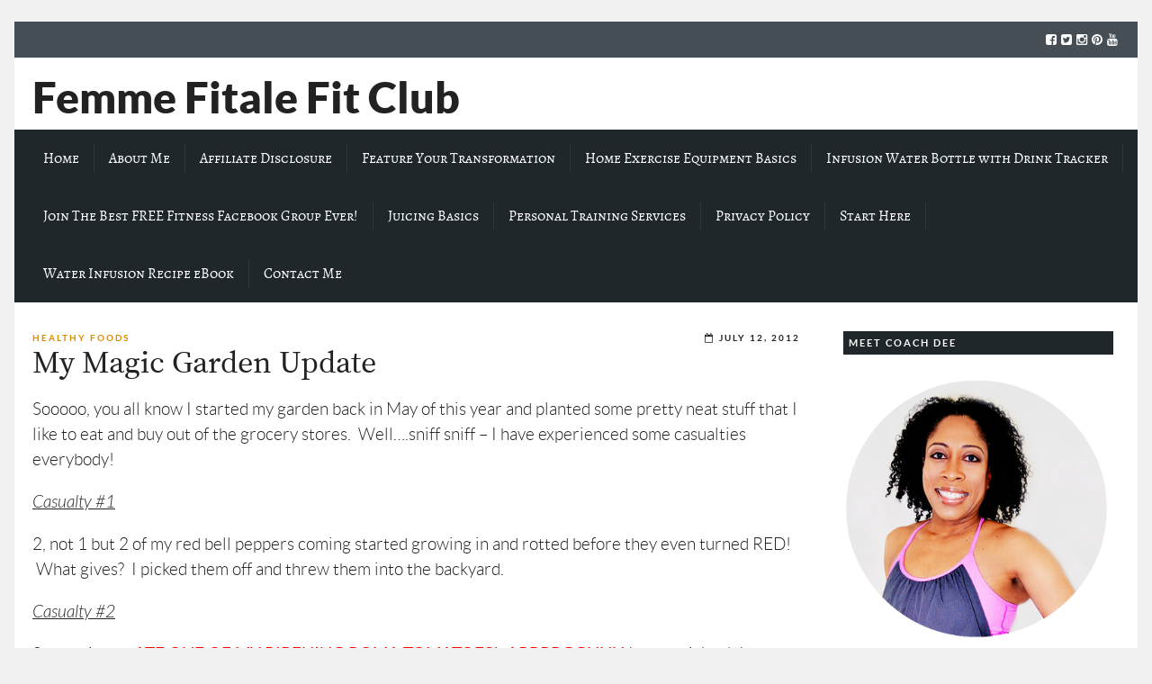

--- FILE ---
content_type: text/html; charset=UTF-8
request_url: https://femmefitalefitclub.com/my-magic-garden-update/
body_size: 26334
content:
<!DOCTYPE html>
<!--[if lt IE 7]>      <html class="no-js lt-ie9 lt-ie8 lt-ie7"> dir="ltr" lang="en-US" prefix="og: https://ogp.me/ns#"> <![endif]-->
<!--[if IE 7]>         <html class="no-js lt-ie9 lt-ie8"> dir="ltr" lang="en-US" prefix="og: https://ogp.me/ns#"> <![endif]-->
<!--[if IE 8]>         <html class="no-js lt-ie9"> dir="ltr" lang="en-US" prefix="og: https://ogp.me/ns#"> <![endif]-->
<!--[if gt IE 8]><!--> <html class="no-js" dir="ltr" lang="en-US" prefix="og: https://ogp.me/ns#"> <!--<![endif]-->

	<head>

        <!-- GENERAL HEADER -->
        
		<meta content="width=device-width, initial-scale=1, maximum-scale=1, user-scalable=no" name="viewport">
		<meta content="black" name="apple-mobile-web-app-status-bar-style">
		<!--[if IE]><meta http-equiv="X-UA-Compatible" content="IE=edge,chrome=1"><![endif]-->

        <!-- THEME OPTIONS -->
        
        <!-- DYNAMIC HEAD -->
        	<!-- NATIVE HEADER STUFF -->

		
		<meta name='description' content='A fitness lifestyle blog inspiring women to live healthy and fit lifestyles'>
		<meta charset="UTF-8">
		<link rel="pingback" href="https://femmefitalefitclub.com/xmlrpc.php" />

	<!-- FAVICON -->

		<link rel="apple-touch-icon" sizes="57x57" href="https://femmefitalefitclub.com/wp-content/themes/scene/img/favicons/apple-touch-icon-57x57.png">
		<link rel="apple-touch-icon" sizes="114x114" href="https://femmefitalefitclub.com/wp-content/themes/scene/img/favicons/apple-touch-icon-114x114.png">
		<link rel="apple-touch-icon" sizes="72x72" href="https://femmefitalefitclub.com/wp-content/themes/scene/img/favicons/apple-touch-icon-72x72.png">
		<link rel="apple-touch-icon" sizes="144x144" href="https://femmefitalefitclub.com/wp-content/themes/scene/img/favicons/apple-touch-icon-144x144.png">
		<link rel="apple-touch-icon" sizes="60x60" href="https://femmefitalefitclub.com/wp-content/themes/scene/img/favicons/apple-touch-icon-60x60.png">
		<link rel="apple-touch-icon" sizes="120x120" href="https://femmefitalefitclub.com/wp-content/themes/scene/img/favicons/apple-touch-icon-120x120.png">
		<link rel="apple-touch-icon" sizes="76x76" href="https://femmefitalefitclub.com/wp-content/themes/scene/img/favicons/apple-touch-icon-76x76.png">
		<link rel="apple-touch-icon" sizes="152x152" href="https://femmefitalefitclub.com/wp-content/themes/scene/img/favicons/apple-touch-icon-152x152.png">

		<meta name="msapplication-TileColor" content="#ffffff">
		<meta name="msapplication-TileImage" content="favicons/mstile-144x144.png">
		 
		<link rel="shortcut icon" href="https://femmefitalefitclub.com/wp-content/themes/scene/img/favicons/favicon.ico" />

		
	<!-- USER FONTS -->

																
	<!-- OPEN GRAPH -->

		
			<meta property="og:type" content="article" />
			<meta property="og:url" content="http://femmefitalefitclub.com/my-magic-garden-update/"/>
			<meta property="og:site_name" content="Femme Fitale Fit Club Blog" />

								<meta property="og:title" content="My Magic Garden Update" />
				
								<meta property="og:description" content="Sooooo, you all know I started my garden back in May of this year and planted some pretty neat stuff that I like to eat and buy out of the grocery stores.  Well....sniff sniff - I have experienced some casualties everybody!

Casualty #1

2, not 1 but 2 of my red bell peppers coming started growing in and rotted before they even turned RED!  What ..."/>
				
								<meta property="og:image" content="" />
				
		
		<!-- WORDPRESS MAIN HEADER CALL -->
			<style>img:is([sizes="auto" i], [sizes^="auto," i]) { contain-intrinsic-size: 3000px 1500px }</style>
	
		<!-- All in One SEO 4.9.3 - aioseo.com -->
		<title>My Magic Garden Update - Femme Fitale Fit Club Blog</title>
	<meta name="description" content="Sooooo, you all know I started my garden back in May of this year and planted some pretty neat stuff that I like to eat and buy out of the grocery stores. Well....sniff sniff - I have experienced some casualties everybody! Casualty #1 2, not 1 but 2 of my red bell peppers coming started" />
	<meta name="robots" content="max-image-preview:large" />
	<meta name="author" content="Coach Dee"/>
	<link rel="canonical" href="https://femmefitalefitclub.com/my-magic-garden-update/" />
	<meta name="generator" content="All in One SEO (AIOSEO) 4.9.3" />
		<meta property="og:locale" content="en_US" />
		<meta property="og:site_name" content="Femme Fitale Fit Club Blog - A fitness lifestyle blog inspiring women to live healthy and fit lifestyles" />
		<meta property="og:type" content="article" />
		<meta property="og:title" content="My Magic Garden Update - Femme Fitale Fit Club Blog" />
		<meta property="og:description" content="Sooooo, you all know I started my garden back in May of this year and planted some pretty neat stuff that I like to eat and buy out of the grocery stores. Well....sniff sniff - I have experienced some casualties everybody! Casualty #1 2, not 1 but 2 of my red bell peppers coming started" />
		<meta property="og:url" content="https://femmefitalefitclub.com/my-magic-garden-update/" />
		<meta property="article:published_time" content="2012-07-12T22:15:06+00:00" />
		<meta property="article:modified_time" content="2012-07-12T22:15:06+00:00" />
		<meta name="twitter:card" content="summary_large_image" />
		<meta name="twitter:title" content="My Magic Garden Update - Femme Fitale Fit Club Blog" />
		<meta name="twitter:description" content="Sooooo, you all know I started my garden back in May of this year and planted some pretty neat stuff that I like to eat and buy out of the grocery stores. Well....sniff sniff - I have experienced some casualties everybody! Casualty #1 2, not 1 but 2 of my red bell peppers coming started" />
		<script type="application/ld+json" class="aioseo-schema">
			{"@context":"https:\/\/schema.org","@graph":[{"@type":"BlogPosting","@id":"https:\/\/femmefitalefitclub.com\/my-magic-garden-update\/#blogposting","name":"My Magic Garden Update - Femme Fitale Fit Club Blog","headline":"My Magic Garden Update","author":{"@id":"https:\/\/femmefitalefitclub.com\/author\/dstprl\/#author"},"publisher":{"@id":"https:\/\/femmefitalefitclub.com\/#organization"},"image":{"@type":"ImageObject","url":"http:\/\/femmefitaleblog.files.wordpress.com\/2012\/07\/dsc02136.jpg","@id":"https:\/\/femmefitalefitclub.com\/my-magic-garden-update\/#articleImage"},"datePublished":"2012-07-12T18:15:06-04:00","dateModified":"2012-07-12T18:15:06-04:00","inLanguage":"en-US","commentCount":6,"mainEntityOfPage":{"@id":"https:\/\/femmefitalefitclub.com\/my-magic-garden-update\/#webpage"},"isPartOf":{"@id":"https:\/\/femmefitalefitclub.com\/my-magic-garden-update\/#webpage"},"articleSection":"Healthy foods, Bell pepper, cucumber, Garden, Roma tomato, tomato, tomatoes, vegetables"},{"@type":"BreadcrumbList","@id":"https:\/\/femmefitalefitclub.com\/my-magic-garden-update\/#breadcrumblist","itemListElement":[{"@type":"ListItem","@id":"https:\/\/femmefitalefitclub.com#listItem","position":1,"name":"Home","item":"https:\/\/femmefitalefitclub.com","nextItem":{"@type":"ListItem","@id":"https:\/\/femmefitalefitclub.com\/category\/healthy-foods\/#listItem","name":"Healthy foods"}},{"@type":"ListItem","@id":"https:\/\/femmefitalefitclub.com\/category\/healthy-foods\/#listItem","position":2,"name":"Healthy foods","item":"https:\/\/femmefitalefitclub.com\/category\/healthy-foods\/","nextItem":{"@type":"ListItem","@id":"https:\/\/femmefitalefitclub.com\/my-magic-garden-update\/#listItem","name":"My Magic Garden Update"},"previousItem":{"@type":"ListItem","@id":"https:\/\/femmefitalefitclub.com#listItem","name":"Home"}},{"@type":"ListItem","@id":"https:\/\/femmefitalefitclub.com\/my-magic-garden-update\/#listItem","position":3,"name":"My Magic Garden Update","previousItem":{"@type":"ListItem","@id":"https:\/\/femmefitalefitclub.com\/category\/healthy-foods\/#listItem","name":"Healthy foods"}}]},{"@type":"Organization","@id":"https:\/\/femmefitalefitclub.com\/#organization","name":"Femme Fitale Fit Club Blog","description":"A fitness lifestyle blog inspiring women to live healthy and fit lifestyles","url":"https:\/\/femmefitalefitclub.com\/"},{"@type":"Person","@id":"https:\/\/femmefitalefitclub.com\/author\/dstprl\/#author","url":"https:\/\/femmefitalefitclub.com\/author\/dstprl\/","name":"Coach Dee","image":{"@type":"ImageObject","@id":"https:\/\/femmefitalefitclub.com\/my-magic-garden-update\/#authorImage","url":"https:\/\/secure.gravatar.com\/avatar\/6df63f825f400f3a67879397b41d7a76ab87d150a37ef7f73e05368ae81f354a?s=96&d=identicon&r=g","width":96,"height":96,"caption":"Coach Dee"}},{"@type":"WebPage","@id":"https:\/\/femmefitalefitclub.com\/my-magic-garden-update\/#webpage","url":"https:\/\/femmefitalefitclub.com\/my-magic-garden-update\/","name":"My Magic Garden Update - Femme Fitale Fit Club Blog","description":"Sooooo, you all know I started my garden back in May of this year and planted some pretty neat stuff that I like to eat and buy out of the grocery stores. Well....sniff sniff - I have experienced some casualties everybody! Casualty #1 2, not 1 but 2 of my red bell peppers coming started","inLanguage":"en-US","isPartOf":{"@id":"https:\/\/femmefitalefitclub.com\/#website"},"breadcrumb":{"@id":"https:\/\/femmefitalefitclub.com\/my-magic-garden-update\/#breadcrumblist"},"author":{"@id":"https:\/\/femmefitalefitclub.com\/author\/dstprl\/#author"},"creator":{"@id":"https:\/\/femmefitalefitclub.com\/author\/dstprl\/#author"},"datePublished":"2012-07-12T18:15:06-04:00","dateModified":"2012-07-12T18:15:06-04:00"},{"@type":"WebSite","@id":"https:\/\/femmefitalefitclub.com\/#website","url":"https:\/\/femmefitalefitclub.com\/","name":"Femme Fitale Fit Club Blog","description":"A fitness lifestyle blog inspiring women to live healthy and fit lifestyles","inLanguage":"en-US","publisher":{"@id":"https:\/\/femmefitalefitclub.com\/#organization"}}]}
		</script>
		<!-- All in One SEO -->

<script data-grow-initializer="">!(function(){window.growMe||((window.growMe=function(e){window.growMe._.push(e);}),(window.growMe._=[]));var e=document.createElement("script");(e.type="text/javascript"),(e.src="https://faves.grow.me/main.js"),(e.defer=!0),e.setAttribute("data-grow-faves-site-id","U2l0ZTo0MzcyOGRkMi1mMDJjLTRmYWQtOWFlOC1iMDY4ZGUzMGVkNTc=");var t=document.getElementsByTagName("script")[0];t.parentNode.insertBefore(e,t);})();</script>
	<!-- This site is optimized with the Yoast SEO plugin v26.8 - https://yoast.com/product/yoast-seo-wordpress/ -->
	<link rel="canonical" href="https://femmefitalefitclub.com/my-magic-garden-update/" />
	<meta property="og:locale" content="en_US" />
	<meta property="og:type" content="article" />
	<meta property="og:title" content="My Magic Garden Update - Femme Fitale Fit Club Blog" />
	<meta property="og:description" content="Sooooo, you all know I started my garden back in May of this year and planted some pretty neat stuff that I like to eat and buy out of the grocery stores.  Well&#8230;.sniff sniff &#8211; I have experienced some casualties everybody! Casualty #1 2, not 1 but 2 of my red bell peppers coming started [&hellip;]" />
	<meta property="og:url" content="https://femmefitalefitclub.com/my-magic-garden-update/" />
	<meta property="og:site_name" content="Femme Fitale Fit Club Blog" />
	<meta property="article:publisher" content="http://facebook.com/femmefitalefitness" />
	<meta property="article:author" content="http://facebook.com/femmefitalefitness" />
	<meta property="article:published_time" content="2012-07-12T22:15:06+00:00" />
	<meta property="og:image" content="http://femmefitaleblog.files.wordpress.com/2012/07/dsc02136.jpg" />
	<meta name="author" content="Coach Dee" />
	<meta name="twitter:label1" content="Written by" />
	<meta name="twitter:data1" content="Coach Dee" />
	<meta name="twitter:label2" content="Est. reading time" />
	<meta name="twitter:data2" content="1 minute" />
	<script type="application/ld+json" class="yoast-schema-graph">{"@context":"https://schema.org","@graph":[{"@type":"Article","@id":"https://femmefitalefitclub.com/my-magic-garden-update/#article","isPartOf":{"@id":"https://femmefitalefitclub.com/my-magic-garden-update/"},"author":{"name":"Coach Dee","@id":"https://femmefitalefitclub.com/#/schema/person/e0032203e6a798f099943f6aa200d3b9"},"headline":"My Magic Garden Update","datePublished":"2012-07-12T22:15:06+00:00","mainEntityOfPage":{"@id":"https://femmefitalefitclub.com/my-magic-garden-update/"},"wordCount":245,"image":{"@id":"https://femmefitalefitclub.com/my-magic-garden-update/#primaryimage"},"thumbnailUrl":"http://femmefitaleblog.files.wordpress.com/2012/07/dsc02136.jpg","keywords":["Bell pepper","cucumber","Garden","Roma tomato","tomato","tomatoes","vegetables"],"articleSection":["Healthy foods"],"inLanguage":"en-US"},{"@type":"WebPage","@id":"https://femmefitalefitclub.com/my-magic-garden-update/","url":"https://femmefitalefitclub.com/my-magic-garden-update/","name":"My Magic Garden Update - Femme Fitale Fit Club Blog","isPartOf":{"@id":"https://femmefitalefitclub.com/#website"},"primaryImageOfPage":{"@id":"https://femmefitalefitclub.com/my-magic-garden-update/#primaryimage"},"image":{"@id":"https://femmefitalefitclub.com/my-magic-garden-update/#primaryimage"},"thumbnailUrl":"http://femmefitaleblog.files.wordpress.com/2012/07/dsc02136.jpg","datePublished":"2012-07-12T22:15:06+00:00","author":{"@id":"https://femmefitalefitclub.com/#/schema/person/e0032203e6a798f099943f6aa200d3b9"},"inLanguage":"en-US","potentialAction":[{"@type":"ReadAction","target":["https://femmefitalefitclub.com/my-magic-garden-update/"]}]},{"@type":"ImageObject","inLanguage":"en-US","@id":"https://femmefitalefitclub.com/my-magic-garden-update/#primaryimage","url":"http://femmefitaleblog.files.wordpress.com/2012/07/dsc02136.jpg","contentUrl":"http://femmefitaleblog.files.wordpress.com/2012/07/dsc02136.jpg"},{"@type":"WebSite","@id":"https://femmefitalefitclub.com/#website","url":"https://femmefitalefitclub.com/","name":"Femme Fitale Fit Club Blog","description":"A fitness lifestyle blog inspiring women to live healthy and fit lifestyles","potentialAction":[{"@type":"SearchAction","target":{"@type":"EntryPoint","urlTemplate":"https://femmefitalefitclub.com/?s={search_term_string}"},"query-input":{"@type":"PropertyValueSpecification","valueRequired":true,"valueName":"search_term_string"}}],"inLanguage":"en-US"},{"@type":"Person","@id":"https://femmefitalefitclub.com/#/schema/person/e0032203e6a798f099943f6aa200d3b9","name":"Coach Dee","image":{"@type":"ImageObject","inLanguage":"en-US","@id":"https://femmefitalefitclub.com/#/schema/person/image/","url":"https://secure.gravatar.com/avatar/6df63f825f400f3a67879397b41d7a76ab87d150a37ef7f73e05368ae81f354a?s=96&d=identicon&r=g","contentUrl":"https://secure.gravatar.com/avatar/6df63f825f400f3a67879397b41d7a76ab87d150a37ef7f73e05368ae81f354a?s=96&d=identicon&r=g","caption":"Coach Dee"},"description":"Fitness lifestyle blogger who loves to share information and inspire others.","sameAs":["https://femmefitalefitclub.com","http://facebook.com/femmefitalefitness","Http://Instagram.com/FemmeFitaleFitClub","https://x.com/DSTPRL"],"url":"https://femmefitalefitclub.com/author/dstprl/"}]}</script>
	<!-- / Yoast SEO plugin. -->


<link rel='dns-prefetch' href='//scripts.mediavine.com' />
<link rel='dns-prefetch' href='//platform-api.sharethis.com' />
<link rel='dns-prefetch' href='//stats.wp.com' />
<link rel='dns-prefetch' href='//jetpack.wordpress.com' />
<link rel='dns-prefetch' href='//s0.wp.com' />
<link rel='dns-prefetch' href='//public-api.wordpress.com' />
<link rel='dns-prefetch' href='//0.gravatar.com' />
<link rel='dns-prefetch' href='//1.gravatar.com' />
<link rel='dns-prefetch' href='//2.gravatar.com' />
<link rel='dns-prefetch' href='//widgets.wp.com' />
<link rel='preconnect' href='//i0.wp.com' />
<link rel='preconnect' href='//c0.wp.com' />
<link rel="alternate" type="application/rss+xml" title="Femme Fitale Fit Club Blog &raquo; Feed" href="https://femmefitalefitclub.com/feed/" />
<link rel="alternate" type="application/rss+xml" title="Femme Fitale Fit Club Blog &raquo; Comments Feed" href="https://femmefitalefitclub.com/comments/feed/" />
<script type="text/javascript">
/* <![CDATA[ */
window._wpemojiSettings = {"baseUrl":"https:\/\/s.w.org\/images\/core\/emoji\/16.0.1\/72x72\/","ext":".png","svgUrl":"https:\/\/s.w.org\/images\/core\/emoji\/16.0.1\/svg\/","svgExt":".svg","source":{"concatemoji":"https:\/\/femmefitalefitclub.com\/wp-includes\/js\/wp-emoji-release.min.js?ver=6.8.3"}};
/*! This file is auto-generated */
!function(s,n){var o,i,e;function c(e){try{var t={supportTests:e,timestamp:(new Date).valueOf()};sessionStorage.setItem(o,JSON.stringify(t))}catch(e){}}function p(e,t,n){e.clearRect(0,0,e.canvas.width,e.canvas.height),e.fillText(t,0,0);var t=new Uint32Array(e.getImageData(0,0,e.canvas.width,e.canvas.height).data),a=(e.clearRect(0,0,e.canvas.width,e.canvas.height),e.fillText(n,0,0),new Uint32Array(e.getImageData(0,0,e.canvas.width,e.canvas.height).data));return t.every(function(e,t){return e===a[t]})}function u(e,t){e.clearRect(0,0,e.canvas.width,e.canvas.height),e.fillText(t,0,0);for(var n=e.getImageData(16,16,1,1),a=0;a<n.data.length;a++)if(0!==n.data[a])return!1;return!0}function f(e,t,n,a){switch(t){case"flag":return n(e,"\ud83c\udff3\ufe0f\u200d\u26a7\ufe0f","\ud83c\udff3\ufe0f\u200b\u26a7\ufe0f")?!1:!n(e,"\ud83c\udde8\ud83c\uddf6","\ud83c\udde8\u200b\ud83c\uddf6")&&!n(e,"\ud83c\udff4\udb40\udc67\udb40\udc62\udb40\udc65\udb40\udc6e\udb40\udc67\udb40\udc7f","\ud83c\udff4\u200b\udb40\udc67\u200b\udb40\udc62\u200b\udb40\udc65\u200b\udb40\udc6e\u200b\udb40\udc67\u200b\udb40\udc7f");case"emoji":return!a(e,"\ud83e\udedf")}return!1}function g(e,t,n,a){var r="undefined"!=typeof WorkerGlobalScope&&self instanceof WorkerGlobalScope?new OffscreenCanvas(300,150):s.createElement("canvas"),o=r.getContext("2d",{willReadFrequently:!0}),i=(o.textBaseline="top",o.font="600 32px Arial",{});return e.forEach(function(e){i[e]=t(o,e,n,a)}),i}function t(e){var t=s.createElement("script");t.src=e,t.defer=!0,s.head.appendChild(t)}"undefined"!=typeof Promise&&(o="wpEmojiSettingsSupports",i=["flag","emoji"],n.supports={everything:!0,everythingExceptFlag:!0},e=new Promise(function(e){s.addEventListener("DOMContentLoaded",e,{once:!0})}),new Promise(function(t){var n=function(){try{var e=JSON.parse(sessionStorage.getItem(o));if("object"==typeof e&&"number"==typeof e.timestamp&&(new Date).valueOf()<e.timestamp+604800&&"object"==typeof e.supportTests)return e.supportTests}catch(e){}return null}();if(!n){if("undefined"!=typeof Worker&&"undefined"!=typeof OffscreenCanvas&&"undefined"!=typeof URL&&URL.createObjectURL&&"undefined"!=typeof Blob)try{var e="postMessage("+g.toString()+"("+[JSON.stringify(i),f.toString(),p.toString(),u.toString()].join(",")+"));",a=new Blob([e],{type:"text/javascript"}),r=new Worker(URL.createObjectURL(a),{name:"wpTestEmojiSupports"});return void(r.onmessage=function(e){c(n=e.data),r.terminate(),t(n)})}catch(e){}c(n=g(i,f,p,u))}t(n)}).then(function(e){for(var t in e)n.supports[t]=e[t],n.supports.everything=n.supports.everything&&n.supports[t],"flag"!==t&&(n.supports.everythingExceptFlag=n.supports.everythingExceptFlag&&n.supports[t]);n.supports.everythingExceptFlag=n.supports.everythingExceptFlag&&!n.supports.flag,n.DOMReady=!1,n.readyCallback=function(){n.DOMReady=!0}}).then(function(){return e}).then(function(){var e;n.supports.everything||(n.readyCallback(),(e=n.source||{}).concatemoji?t(e.concatemoji):e.wpemoji&&e.twemoji&&(t(e.twemoji),t(e.wpemoji)))}))}((window,document),window._wpemojiSettings);
/* ]]> */
</script>
<link rel='stylesheet' id='jetpack_related-posts-css' href='https://c0.wp.com/p/jetpack/15.4/modules/related-posts/related-posts.css' type='text/css' media='all' />
<style id='wp-emoji-styles-inline-css' type='text/css'>

	img.wp-smiley, img.emoji {
		display: inline !important;
		border: none !important;
		box-shadow: none !important;
		height: 1em !important;
		width: 1em !important;
		margin: 0 0.07em !important;
		vertical-align: -0.1em !important;
		background: none !important;
		padding: 0 !important;
	}
</style>
<link rel='stylesheet' id='wp-block-library-css' href='https://c0.wp.com/c/6.8.3/wp-includes/css/dist/block-library/style.min.css' type='text/css' media='all' />
<style id='classic-theme-styles-inline-css' type='text/css'>
/*! This file is auto-generated */
.wp-block-button__link{color:#fff;background-color:#32373c;border-radius:9999px;box-shadow:none;text-decoration:none;padding:calc(.667em + 2px) calc(1.333em + 2px);font-size:1.125em}.wp-block-file__button{background:#32373c;color:#fff;text-decoration:none}
</style>
<link rel='stylesheet' id='aioseo/css/src/vue/standalone/blocks/table-of-contents/global.scss-css' href='https://femmefitalefitclub.com/wp-content/plugins/all-in-one-seo-pack/dist/Lite/assets/css/table-of-contents/global.e90f6d47.css?ver=4.9.3' type='text/css' media='all' />
<link rel='stylesheet' id='mediaelement-css' href='https://c0.wp.com/c/6.8.3/wp-includes/js/mediaelement/mediaelementplayer-legacy.min.css' type='text/css' media='all' />
<link rel='stylesheet' id='wp-mediaelement-css' href='https://c0.wp.com/c/6.8.3/wp-includes/js/mediaelement/wp-mediaelement.min.css' type='text/css' media='all' />
<style id='jetpack-sharing-buttons-style-inline-css' type='text/css'>
.jetpack-sharing-buttons__services-list{display:flex;flex-direction:row;flex-wrap:wrap;gap:0;list-style-type:none;margin:5px;padding:0}.jetpack-sharing-buttons__services-list.has-small-icon-size{font-size:12px}.jetpack-sharing-buttons__services-list.has-normal-icon-size{font-size:16px}.jetpack-sharing-buttons__services-list.has-large-icon-size{font-size:24px}.jetpack-sharing-buttons__services-list.has-huge-icon-size{font-size:36px}@media print{.jetpack-sharing-buttons__services-list{display:none!important}}.editor-styles-wrapper .wp-block-jetpack-sharing-buttons{gap:0;padding-inline-start:0}ul.jetpack-sharing-buttons__services-list.has-background{padding:1.25em 2.375em}
</style>
<style id='global-styles-inline-css' type='text/css'>
:root{--wp--preset--aspect-ratio--square: 1;--wp--preset--aspect-ratio--4-3: 4/3;--wp--preset--aspect-ratio--3-4: 3/4;--wp--preset--aspect-ratio--3-2: 3/2;--wp--preset--aspect-ratio--2-3: 2/3;--wp--preset--aspect-ratio--16-9: 16/9;--wp--preset--aspect-ratio--9-16: 9/16;--wp--preset--color--black: #000000;--wp--preset--color--cyan-bluish-gray: #abb8c3;--wp--preset--color--white: #ffffff;--wp--preset--color--pale-pink: #f78da7;--wp--preset--color--vivid-red: #cf2e2e;--wp--preset--color--luminous-vivid-orange: #ff6900;--wp--preset--color--luminous-vivid-amber: #fcb900;--wp--preset--color--light-green-cyan: #7bdcb5;--wp--preset--color--vivid-green-cyan: #00d084;--wp--preset--color--pale-cyan-blue: #8ed1fc;--wp--preset--color--vivid-cyan-blue: #0693e3;--wp--preset--color--vivid-purple: #9b51e0;--wp--preset--gradient--vivid-cyan-blue-to-vivid-purple: linear-gradient(135deg,rgba(6,147,227,1) 0%,rgb(155,81,224) 100%);--wp--preset--gradient--light-green-cyan-to-vivid-green-cyan: linear-gradient(135deg,rgb(122,220,180) 0%,rgb(0,208,130) 100%);--wp--preset--gradient--luminous-vivid-amber-to-luminous-vivid-orange: linear-gradient(135deg,rgba(252,185,0,1) 0%,rgba(255,105,0,1) 100%);--wp--preset--gradient--luminous-vivid-orange-to-vivid-red: linear-gradient(135deg,rgba(255,105,0,1) 0%,rgb(207,46,46) 100%);--wp--preset--gradient--very-light-gray-to-cyan-bluish-gray: linear-gradient(135deg,rgb(238,238,238) 0%,rgb(169,184,195) 100%);--wp--preset--gradient--cool-to-warm-spectrum: linear-gradient(135deg,rgb(74,234,220) 0%,rgb(151,120,209) 20%,rgb(207,42,186) 40%,rgb(238,44,130) 60%,rgb(251,105,98) 80%,rgb(254,248,76) 100%);--wp--preset--gradient--blush-light-purple: linear-gradient(135deg,rgb(255,206,236) 0%,rgb(152,150,240) 100%);--wp--preset--gradient--blush-bordeaux: linear-gradient(135deg,rgb(254,205,165) 0%,rgb(254,45,45) 50%,rgb(107,0,62) 100%);--wp--preset--gradient--luminous-dusk: linear-gradient(135deg,rgb(255,203,112) 0%,rgb(199,81,192) 50%,rgb(65,88,208) 100%);--wp--preset--gradient--pale-ocean: linear-gradient(135deg,rgb(255,245,203) 0%,rgb(182,227,212) 50%,rgb(51,167,181) 100%);--wp--preset--gradient--electric-grass: linear-gradient(135deg,rgb(202,248,128) 0%,rgb(113,206,126) 100%);--wp--preset--gradient--midnight: linear-gradient(135deg,rgb(2,3,129) 0%,rgb(40,116,252) 100%);--wp--preset--font-size--small: 13px;--wp--preset--font-size--medium: 20px;--wp--preset--font-size--large: 36px;--wp--preset--font-size--x-large: 42px;--wp--preset--spacing--20: 0.44rem;--wp--preset--spacing--30: 0.67rem;--wp--preset--spacing--40: 1rem;--wp--preset--spacing--50: 1.5rem;--wp--preset--spacing--60: 2.25rem;--wp--preset--spacing--70: 3.38rem;--wp--preset--spacing--80: 5.06rem;--wp--preset--shadow--natural: 6px 6px 9px rgba(0, 0, 0, 0.2);--wp--preset--shadow--deep: 12px 12px 50px rgba(0, 0, 0, 0.4);--wp--preset--shadow--sharp: 6px 6px 0px rgba(0, 0, 0, 0.2);--wp--preset--shadow--outlined: 6px 6px 0px -3px rgba(255, 255, 255, 1), 6px 6px rgba(0, 0, 0, 1);--wp--preset--shadow--crisp: 6px 6px 0px rgba(0, 0, 0, 1);}:where(.is-layout-flex){gap: 0.5em;}:where(.is-layout-grid){gap: 0.5em;}body .is-layout-flex{display: flex;}.is-layout-flex{flex-wrap: wrap;align-items: center;}.is-layout-flex > :is(*, div){margin: 0;}body .is-layout-grid{display: grid;}.is-layout-grid > :is(*, div){margin: 0;}:where(.wp-block-columns.is-layout-flex){gap: 2em;}:where(.wp-block-columns.is-layout-grid){gap: 2em;}:where(.wp-block-post-template.is-layout-flex){gap: 1.25em;}:where(.wp-block-post-template.is-layout-grid){gap: 1.25em;}.has-black-color{color: var(--wp--preset--color--black) !important;}.has-cyan-bluish-gray-color{color: var(--wp--preset--color--cyan-bluish-gray) !important;}.has-white-color{color: var(--wp--preset--color--white) !important;}.has-pale-pink-color{color: var(--wp--preset--color--pale-pink) !important;}.has-vivid-red-color{color: var(--wp--preset--color--vivid-red) !important;}.has-luminous-vivid-orange-color{color: var(--wp--preset--color--luminous-vivid-orange) !important;}.has-luminous-vivid-amber-color{color: var(--wp--preset--color--luminous-vivid-amber) !important;}.has-light-green-cyan-color{color: var(--wp--preset--color--light-green-cyan) !important;}.has-vivid-green-cyan-color{color: var(--wp--preset--color--vivid-green-cyan) !important;}.has-pale-cyan-blue-color{color: var(--wp--preset--color--pale-cyan-blue) !important;}.has-vivid-cyan-blue-color{color: var(--wp--preset--color--vivid-cyan-blue) !important;}.has-vivid-purple-color{color: var(--wp--preset--color--vivid-purple) !important;}.has-black-background-color{background-color: var(--wp--preset--color--black) !important;}.has-cyan-bluish-gray-background-color{background-color: var(--wp--preset--color--cyan-bluish-gray) !important;}.has-white-background-color{background-color: var(--wp--preset--color--white) !important;}.has-pale-pink-background-color{background-color: var(--wp--preset--color--pale-pink) !important;}.has-vivid-red-background-color{background-color: var(--wp--preset--color--vivid-red) !important;}.has-luminous-vivid-orange-background-color{background-color: var(--wp--preset--color--luminous-vivid-orange) !important;}.has-luminous-vivid-amber-background-color{background-color: var(--wp--preset--color--luminous-vivid-amber) !important;}.has-light-green-cyan-background-color{background-color: var(--wp--preset--color--light-green-cyan) !important;}.has-vivid-green-cyan-background-color{background-color: var(--wp--preset--color--vivid-green-cyan) !important;}.has-pale-cyan-blue-background-color{background-color: var(--wp--preset--color--pale-cyan-blue) !important;}.has-vivid-cyan-blue-background-color{background-color: var(--wp--preset--color--vivid-cyan-blue) !important;}.has-vivid-purple-background-color{background-color: var(--wp--preset--color--vivid-purple) !important;}.has-black-border-color{border-color: var(--wp--preset--color--black) !important;}.has-cyan-bluish-gray-border-color{border-color: var(--wp--preset--color--cyan-bluish-gray) !important;}.has-white-border-color{border-color: var(--wp--preset--color--white) !important;}.has-pale-pink-border-color{border-color: var(--wp--preset--color--pale-pink) !important;}.has-vivid-red-border-color{border-color: var(--wp--preset--color--vivid-red) !important;}.has-luminous-vivid-orange-border-color{border-color: var(--wp--preset--color--luminous-vivid-orange) !important;}.has-luminous-vivid-amber-border-color{border-color: var(--wp--preset--color--luminous-vivid-amber) !important;}.has-light-green-cyan-border-color{border-color: var(--wp--preset--color--light-green-cyan) !important;}.has-vivid-green-cyan-border-color{border-color: var(--wp--preset--color--vivid-green-cyan) !important;}.has-pale-cyan-blue-border-color{border-color: var(--wp--preset--color--pale-cyan-blue) !important;}.has-vivid-cyan-blue-border-color{border-color: var(--wp--preset--color--vivid-cyan-blue) !important;}.has-vivid-purple-border-color{border-color: var(--wp--preset--color--vivid-purple) !important;}.has-vivid-cyan-blue-to-vivid-purple-gradient-background{background: var(--wp--preset--gradient--vivid-cyan-blue-to-vivid-purple) !important;}.has-light-green-cyan-to-vivid-green-cyan-gradient-background{background: var(--wp--preset--gradient--light-green-cyan-to-vivid-green-cyan) !important;}.has-luminous-vivid-amber-to-luminous-vivid-orange-gradient-background{background: var(--wp--preset--gradient--luminous-vivid-amber-to-luminous-vivid-orange) !important;}.has-luminous-vivid-orange-to-vivid-red-gradient-background{background: var(--wp--preset--gradient--luminous-vivid-orange-to-vivid-red) !important;}.has-very-light-gray-to-cyan-bluish-gray-gradient-background{background: var(--wp--preset--gradient--very-light-gray-to-cyan-bluish-gray) !important;}.has-cool-to-warm-spectrum-gradient-background{background: var(--wp--preset--gradient--cool-to-warm-spectrum) !important;}.has-blush-light-purple-gradient-background{background: var(--wp--preset--gradient--blush-light-purple) !important;}.has-blush-bordeaux-gradient-background{background: var(--wp--preset--gradient--blush-bordeaux) !important;}.has-luminous-dusk-gradient-background{background: var(--wp--preset--gradient--luminous-dusk) !important;}.has-pale-ocean-gradient-background{background: var(--wp--preset--gradient--pale-ocean) !important;}.has-electric-grass-gradient-background{background: var(--wp--preset--gradient--electric-grass) !important;}.has-midnight-gradient-background{background: var(--wp--preset--gradient--midnight) !important;}.has-small-font-size{font-size: var(--wp--preset--font-size--small) !important;}.has-medium-font-size{font-size: var(--wp--preset--font-size--medium) !important;}.has-large-font-size{font-size: var(--wp--preset--font-size--large) !important;}.has-x-large-font-size{font-size: var(--wp--preset--font-size--x-large) !important;}
:where(.wp-block-post-template.is-layout-flex){gap: 1.25em;}:where(.wp-block-post-template.is-layout-grid){gap: 1.25em;}
:where(.wp-block-columns.is-layout-flex){gap: 2em;}:where(.wp-block-columns.is-layout-grid){gap: 2em;}
:root :where(.wp-block-pullquote){font-size: 1.5em;line-height: 1.6;}
</style>
<link rel='stylesheet' id='wp-components-css' href='https://c0.wp.com/c/6.8.3/wp-includes/css/dist/components/style.min.css' type='text/css' media='all' />
<link rel='stylesheet' id='godaddy-styles-css' href='https://femmefitalefitclub.com/wp-content/mu-plugins/vendor/wpex/godaddy-launch/includes/Dependencies/GoDaddy/Styles/build/latest.css?ver=2.0.2' type='text/css' media='all' />
<link rel='stylesheet' id='jetpack_likes-css' href='https://c0.wp.com/p/jetpack/15.4/modules/likes/style.css' type='text/css' media='all' />
<link rel='stylesheet' id='normalize-css' href='https://femmefitalefitclub.com/wp-content/themes/scene/css/normalize.min.css?ver=6.8.3' type='text/css' media='all' />
<link rel='stylesheet' id='canon-flexslider-style-css' href='https://femmefitalefitclub.com/wp-content/themes/scene/css/flexslider.css?ver=6.8.3' type='text/css' media='all' />
<link rel='stylesheet' id='canon-font-awesome-style-css' href='https://femmefitalefitclub.com/wp-content/themes/scene/css/font-awesome.css?ver=6.8.3' type='text/css' media='all' />
<link rel='stylesheet' id='canon-owl-carousel-style-css' href='https://femmefitalefitclub.com/wp-content/themes/scene/js/owl-carousel/owl.carousel.css?ver=6.8.3' type='text/css' media='all' />
<link rel='stylesheet' id='canon-mosaic-style-css' href='https://femmefitalefitclub.com/wp-content/themes/scene/css/mosaic.css?ver=6.8.3' type='text/css' media='all' />
<link rel='stylesheet' id='canon-sidr-style-css' href='https://femmefitalefitclub.com/wp-content/themes/scene/css/jquery.sidr.light.css?ver=6.8.3' type='text/css' media='all' />
<link rel='stylesheet' id='canon-mediaelementplayer-style-css' href='https://femmefitalefitclub.com/wp-content/themes/scene/js/media/mediaelementplayer.min.css?ver=6.8.3' type='text/css' media='all' />
<link rel='stylesheet' id='canon-fancybox-style-css' href='https://femmefitalefitclub.com/wp-content/themes/scene/js/fancybox/jquery.fancybox.css?ver=6.8.3' type='text/css' media='all' />
<link rel='stylesheet' id='canon-fancybox-buttons-style-css' href='https://femmefitalefitclub.com/wp-content/themes/scene/js/fancybox/helpers/jquery.fancybox-buttons.css?ver=6.8.3' type='text/css' media='all' />
<link rel='stylesheet' id='canon-fancybox-thumbs-style-css' href='https://femmefitalefitclub.com/wp-content/themes/scene/js/fancybox/helpers/jquery.fancybox-thumbs.css?ver=6.8.3' type='text/css' media='all' />
<link rel='stylesheet' id='style-css' href='https://femmefitalefitclub.com/wp-content/themes/scene/style.css?ver=6.8.3' type='text/css' media='all' />
<link rel='stylesheet' id='responsive_style-css' href='https://femmefitalefitclub.com/wp-content/themes/scene/css/responsive.css?ver=6.8.3' type='text/css' media='all' />
<link rel='stylesheet' id='boxed_style-css' href='https://femmefitalefitclub.com/wp-content/themes/scene/css/boxed.css?ver=6.8.3' type='text/css' media='all' />
<style id='jetpack_facebook_likebox-inline-css' type='text/css'>
.widget_facebook_likebox {
	overflow: hidden;
}

</style>
<link rel='stylesheet' id='sharedaddy-css' href='https://c0.wp.com/p/jetpack/15.4/modules/sharedaddy/sharing.css' type='text/css' media='all' />
<link rel='stylesheet' id='social-logos-css' href='https://c0.wp.com/p/jetpack/15.4/_inc/social-logos/social-logos.min.css' type='text/css' media='all' />

	<style type="text/css">
	
	
	
		/******************************************************************************
		HEADER OPTIONS
		
		01. Logo Max Width
		02. Header Padding
		03. Header Left Element Positioning
		04. Header Right Element Positioning
		05. Text as Logo
		06. Animate Menus
		*******************************************************************************/
		
		
		/* 
		01. LOGO MAX WIDTH ________________________________________________________ */
		.outter-wrapper .logo {
			max-width: 106px;		}



		/* 
		02. HEADER PADDING ________________________________________________________ */
		.wrapper.logo-container{
			padding-top: 15px;			padding-bottom: 15px;		}   
		
		
		
		/* 
		03. HEADER LEFT ELEMENT POSITIONING ________________________________________________________ */
		.adjust-left {
			position: relative;
			top: 5px;					}
		
		
		
		/* 
		04. HEADER RIGHT ELEMENT POSITIONING ________________________________________________________ */
		.adjust-right {
			position: relative;
								}
		
		
		
		/* 
		05. TEXT AS LOGO SIZE ________________________________________________________ */
		.logo-text {
			font-size: 48px;		}



		/* 
		06. ANIMATE MENUS   ________________________________________________________ */
		 > li {
			left: 0px;		}










		/******************************************************************************
		THEME COLOURS
		
		01. Body Background
		02. Main Plate Background
		03. General Body Text
		04. Body Link Text
		05. Body Link Text Hover
		06. Main Headings
		07. Secondary Body Text
		08. Logo as Text
		09. Pre Header Background
		10. Pre Header Text
		11. Pre Header Text Hover
		12. Header Background
		13. Header Text
		14. Header Text Hover
		15. Post Header Background
		16. Post Header Text
		17. Post Header Text Hover
		18. Tertiary Menu Background
		19. Sidr Block Background
		20. Sidr Block Text
		21. Block Headings Background
		22. Feature Text Color 1
		23. Quotes Text
		24. White Text
		25. Footer Background
		26. Button Color 1
		27. Button Color 1 Hover
		28. Light Blocks Background
		29. Featured Title Background
		30. Menu Border Color
		31. Main Border Color
		32. Footer Border Color
		33. Footer Text Color
		34. Footer Link Hover Color
		35. Footer Text Color 2
		36. Secondary Footer Block
		37. Form Elements
		38. Baseline
		39. Baseline Text
		40. Baseline Text Hover
		
		*******************************************************************************/
		
		

		/* 
		01. BODY BACKGROUND ________________________________________________________ */
		html{
			 
		}
		
		
	
		/* 
		02. MAIN PLATE BACKGROUND __________________________________________________ */
		.outter-wrapper, .text-seperator-line h5, .comment-num, fieldset.boxy fieldset, .mosaic-backdrop,
		ul.graphs > li, ul.review-graph > li .rate-span, ul.comments .even, .maintenance_notice, .text-seperator-line .btn, .text-seperator-line .btn:hover
		/* WOO COMMERCE */,
		.woocommerce #payment div.payment_box, .woocommerce-page #payment div.payment_box, .woocommerce div.product .woocommerce-tabs ul.tabs li.active, .woocommerce #content div.product .woocommerce-tabs ul.tabs li.active, .woocommerce-page div.product .woocommerce-tabs ul.tabs li.active, .woocommerce-page #content div.product .woocommerce-tabs ul.tabs li.active
		/* ROYAL SLIDER */,
		.Canon_Slider_3 .rsThumb.rsNavSelected, .Canon_Slider_1 .rsThumb:nth-child(odd){
			 
		}	
		
		
		
		/* 
		03. GENERAL BODY TEXT ______________________________________________________ */
		html, button, input, select, textarea, .comment-num
		{ 
					}
			
	
	
		/* 
		04. BODY LINK TEXT _________________________________________________________ */
		.body-wrapper a, .boxy blockquote cite, ul.comments li .more a:nth-child(2):before
		/* VC SUPPORT */,
		.wpb_toggle, .text-seperator-line a.btn{
			 		}



		/* 
		05. BODY LINK TEXT HOVER ___________________________________________________ */
		.body-wrapper a:hover, ul.tab-nav li:hover, a.title:hover *, a:hover *, .link-multipages a:hover 
		/* VC SUPPORT */,
		.wpb_toggle:hover, .wpb_tour_tabs_wrapper .wpb_tabs_nav li a:hover,  .text-seperator-line a.btn:hover
		/* ROYAL SLIDER */,
		.canonSlider .feat-title h6.meta a:hover    {
			 color: #858585;	
		}
		
		
		
		/* 
		06. MAIN HEADINGS TEXT ___________________________________________________ */
		h1, h2, h3, h4, h5, h6
		/* WOO COMMERCE */,
		.woocommerce ul.products li.product .price, .woocommerce-page ul.products li.product .price, .woocommerce table.cart a.remove:hover, .woocommerce #content table.cart a.remove:hover, .woocommerce-page table.cart a.remove:hover, .woocommerce-page #content table.cart a.remove:hover, .summary.entry-summary .price span,  .woocommerce div.product .woocommerce-tabs ul.tabs li a, .woocommerce #content div.product .woocommerce-tabs ul.tabs li a, .woocommerce-page div.product .woocommerce-tabs ul.tabs li a, .woocommerce-page #content div.product .woocommerce-tabs ul.tabs li a, mark{
			 		}
		
		
		
		/* 
		07. SECONDARY BODY TEXT ___________________________________________________ */
		.scene_more_posts .meta, .tweet .meta, .post-date, .rss-date, .review-box .star-rating, .multi_navigation_hint
		/* WOO COMMERCE */,
		 .woocommerce-result-count, .woocommerce ul.products li.product .price del, .woocommerce-page ul.products li.product .price del, .summary.entry-summary .price del span,  .woocommerce .cart-collaterals .cart_totals p small, .woocommerce-page .cart-collaterals .cart_totals p small, .woocommerce .star-rating:before, .woocommerce-page .star-rating:before{
				
		}



		/* 
		08. LOGO AS TEXT ___________________________________________________________ */
		.outter-wrapper .logo.logo-text a{
			 		}

		
		
		/* 
		09. PRE HEADER BLOCK BACKGROUND ____________________________________________ */
		.outter-wrapper.pre-header-area, .breadcrumb-wrapper{
			background: #454e55; 
		}
		
		
		
		/* 
		10. PRE HEADER BLOCK TEXT __________________________________________________ */
		.outter-wrapper.pre-header-area ul.social-links li a, .outter-wrapper.pre-header-area a{
					}
		
		
		/* 
		11. PRE HEADER BLOCK TEXT HOVER ______________________________________________ */
		.outter-wrapper.pre-header-area ul.social-links li a:hover, 
		.outter-wrapper.pre-header-area a:hover, .outter-wrapper.pre-header-area a:hover *{
			color: #ea9502;		}

		
		/* 
		12. HEADER BLOCK BACKGROUND ____________________________________________ */
		.outter-wrapper.header-area, .header-area #navigation, .header-area.nav-container,
		.header-area nav ul ul{
			background: #ffffff; 
		}
		
		
		/* 
		13. HEADER BLOCK TEXT __________________________________________________ */
		.outter-wrapper.header-area ul.social-links li a, .outter-wrapper.header-area a{
			color: #222222;		}
		
		
		
		/* 
		14. HEADER BLOCK TEXT HOVER ________________________________________________ */
		.outter-wrapper.header-area ul.social-links li a:hover, .outter-wrapper.header-area a:hover, .outter-wrapper.header-area a:hover *{
			color: #ea9502;		}
		


		/* 
		15. POST HEADER BLOCK BACKGROUND ______________________________________________ */
		.outter-wrapper.post-header-area, .post-header-area #navigation, .post-header-area.nav-container,
		.post-header-area.nav-container nav ul{
			background: #1f272a; 
		}
		
		
		
		/* 
		16. POST HEADER BLOCK TEXT ____________________________________________________ */
		.post-header-area, .post-header-area a {
					}
		
		
		/* 
		17. POST HEADER BLOCK TEXT HOVER____________________________________________________ */
		.post-header-area a:hover, .post-header-area a:hover * {
			color: #ea9502;		}
		
		
		
		/* 
		18. TERTIARY MENU BLOCK BACKGROUND ____________________________________________ */
		#nav ul ul, .tab-nav li, h3.v_nav, .text-seperator-bar .btn, .post-header-area.nav-container nav ul ul ul,
		.header-style-4 nav ul ul ul
		/* VC SUPPORT */,
		.wpb_tabs .wpb_tabs_nav li, .wpb_tabs .wpb_tabs_nav li:hover {
			 
		}
		
		
		
		/* 
		19. SIDR BLOCK BACKGROUND ______________________________________________ */
		.sidr, .ui-autocomplete li{
			 
		}
		
		
		
		/* 
		20. SIDR MENU TEXT ______________________________________________________ */
		.sidr a, .ui-autocomplete li a{
					}
		
		
		
		/* 
		21. BLOCK HEADINGS BACKGROUND ______________________________________________ */
		aside .widget-title, .tab-nav li.active, h3.v_nav.v_active, .text-seperator-bar, .widget_calendar caption
		/* VC SUPPORT */,
		.wpb_tabs .wpb_tabs_nav li.ui-tabs-active, .wpb_tabs .wpb_tabs_nav li.ui-tabs-active:hover, .wpb_widgetised_column .widget .widget-title  {
			 
		}
		
		
		
		/* 
		22. FEATURE TEXT COLOR 1 ______________________________________________________ */
		.feat-1, .feat-1 *, .feat-1 a, a.feat-1, .sidr a:hover, .breadcrumb-wrapper a:hover, .breadcrumb-wrapper a:hover *, h1 span, h2 span, h3 span, .highlight, .highlight:before, .highlight:after, blockquote cite, a.feat-title:hover, ul.comments .meta a, .paging .meta, .paging .col-1-2:before, .paging .col-1-2:after, .logo.logo-text a:hover, .canon_animated_number h1.super, .statistics li em, .page-numbers .current, .sticky:before,	a.toggle-btn.active:after, a.accordion-btn.active:after, a.sc_toggle-btn.active:after, a.sc_accordion-btn.active:after, nav li.fa:before, a.toggle-btn.active, a.accordion-btn.active, a.sc_toggle-btn.active, a.sc_accordion-btn.active, .scene_fact h4.fittext, ol > li:before, .post ul li:before, .link-multipages a      
		/* VC SUPPPORT */,
		.wpb_toggle_title_active, .wpb_tour .wpb_tabs_nav li.ui-tabs-active a, .ui-accordion-header-active a
		/* WOO COMMERCE */,
		.shipping_calculator h2 a, .woocommerce table.cart a.remove, .woocommerce #content table.cart a.remove, .woocommerce-page table.cart a.remove, .woocommerce-page #content table.cart a.remove, .woocommerce form .form-row .required, .woocommerce-page form .form-row .required, .woocommerce div.product .woocommerce-tabs ul.tabs li a:hover, .woocommerce #content div.product .woocommerce-tabs ul.tabs li a:hover, .woocommerce-page div.product .woocommerce-tabs ul.tabs li a:hover, .woocommerce-page #content div.product .woocommerce-tabs ul.tabs li a:hover, .woocommerce .star-rating span:before, .woocommerce-page .star-rating span:before, .woocommerce div.product .stock, .woocommerce #content div.product .stock, .woocommerce-page div.product .stock, .woocommerce-page #content div.product .stock, .woocommerce div.product .out-of-stock, .woocommerce #content div.product .out-of-stock, .woocommerce-page div.product .out-of-stock, .woocommerce-page #content div.product .out-of-stock
		/* ROYAL SLIDER */,
		.canonSlider .feat-title h6.meta, .canonSlider .feat-title h6.meta a, .canonSlider .rsThumb.rsNavSelected h3, .canonSlider .rsThumb h6, .canonSlider .rsThumb h6 a{
			color: #db8b00;		}
		
		
		
		/* 
		23. QUOTES TEXT ______________________________________________________________ */
		.boxy blockquote, blockquote{
					}
		
		
		
		/* 
		24. WHITE TEXT _______________________________________________________________ */
		.breadcrumb-wrapper, .breadcrumb-wrapper a, aside .widget-title, .tab-nav li, h3.v_nav, ol.sc_graphs li,
		.post-tag-cloud li a:hover, .feat-block-1, .feat-block-2, .feat-block-3, .feat-block-4, .feat-block-5, .text-seperator-bar h5, 
		.text-seperator-bar .btn, .text-seperator-bar .btn:hover, .btn, input[type=button], input[type=submit], button, .mosaic-overlay *,
		.search_controls li em, .widget_calendar caption, .flex-direction-nav a, .flex-direction-nav a:hover, .widget_rss .widget-title .rsswidget,
		a.btn, a.btn:hover
		/* VC SUPPORT */,
		.wpb_tabs .wpb_tabs_nav li a, .wpb_tabs .wpb_tabs_nav li.ui-tabs-active a:hover, .wpb_teaser_grid .categories_filter li.active a, .wpb_widgetised_column .widget .widget-title 
		/* WOO COMMERCE */,
		.woocommerce span.onsale, .woocommerce-page span.onsale {
					}
		
		
		
		/* 
		25. FOOTER BACKGROUND _________________________________________________________ */
		.footer-wrapper {
			 
		}
		
		
		
		/* 
		26. BUTTON COLOR 1 ____________________________________________________________ */
		.btn, .form-style-2 .btn, .form-style-2 input[type=button], input[type=button]:hover, input[type=submit]:hover, button:hover,
		.form-style-2 input[type=submit], .form-style-2 button, .search_controls li 
		/* VC SUPPORT */,
		.wpb_button_a .wpb_button.wpb_btn-inverse, .vc_btn_black
		/* WOO COMMERCE */,
		p.demo_store, .woocommerce a.button, .woocommerce button.button, .woocommerce input.button, .woocommerce #respond input#submit, .woocommerce #content input.button, .woocommerce-page a.button, .woocommerce-page button.button, .woocommerce-page input.button, .woocommerce-page #respond input#submit, .woocommerce-page #content input.button,  .woocommerce a.button.alt, .woocommerce button.button.alt, .woocommerce input.button.alt, .woocommerce #respond input#submit.alt, .woocommerce #content input.button.alt, .woocommerce-page a.button.alt, .woocommerce-page button.button.alt, .woocommerce-page input.button.alt, .woocommerce-page #respond input#submit.alt, .woocommerce-page #content input.button.alt, .woocommerce-message:before, .woocommerce .shop_table.cart td.actions .button.alt, .woocommerce .shop_table.cart td.actions .button:hover, .woocommerce .woocommerce-message a.button:hover {
			 
		}
		
		
		
		/* 
		27. BUTTON COLOR 1 HOVER ______________________________________________________ */
		.feat-block-1, .text-seperator-bar .btn:hover, .btn:hover, input[type=button], input[type=submit], button, 
		.post-tag-cloud li a:hover, .search_controls li:hover, .ui-state-focus,
		.footer-wrapper .btn:hover, .footer-wrapper input[type=button]:hover, .footer-wrapper input[type=submit]:hover, .footer-wrapper button:hover, 
		.footer-wrapper .form-style-2 .btn:hover, .footer-wrapper .form-style-2 input[type=button]:hover, .footer-wrapper .form-style-2 input[type=submit]:hover, 
		.footer-wrapper .form-style-2 button:hover, .footer-wrapper .search_controls li:hover,
		ul.graphs > li .rate-span div, ul.review-graph > li .rate-span div
		/* VC SUPPORT */,
		.wpb_teaser_grid .categories_filter li.active, .wpb_button_a .wpb_button.wpb_btn-inverse:hover, .vc_btn_black:hover
		/* WOO COMMERCE */,
		.woocommerce a.button:hover, .woocommerce button:hover, .woocommerce button.button:hover, .woocommerce input.button:hover, .woocommerce #respond input#submit:hover, .woocommerce #content input.button:hover, .woocommerce-page a.button:hover, .woocommerce-page button.button:hover, .woocommerce-page input.button:hover, .woocommerce-page #respond input#submit:hover, .woocommerce-page #content input.button:hover, .woocommerce .shop_table.cart td.actions .button, .woocommerce .shop_table.cart td.actions .button.alt:hover, .woocommerce .woocommerce-message a.button,  .product .cart button.single_add_to_cart_button:hover, #place_order:hover, .woocommerce span.onsale, .woocommerce-page span.onsale,  .widget_price_filter .ui-slider .ui-slider-handle 
		{
			background: #ffa600;		}
		
		
	
		/* 
		28. LIGHT BLOCKS BACKGROUND ___________________________________________________ */
		table.table-style-1 tr:nth-child(2n+2), table.table-style-1 th, fieldset.boxy, .message.promo, .post-container .boxy, .boxy.author,
		ul.comments .odd, .post-tag-cloud li a, .form-style-2 input[type=text],  .form-style-2 input[type=email], .form-style-2 input[type=password], 
		.form-style-2 textarea, .form-style-2 input[type=tel],  .form-style-2 input[type=range],.form-style-2  input[type=url], 
		.form-style-2 input[type=number], .boxy.review-box, .comments #respond.comment-respond, ul.sitemap > li > a
		/* VC SUPPORT */,
		.wpb_tour .wpb_tabs_nav li:hover, .wpb_teaser_grid .categories_filter li, .wpb_call_to_action, .vc_call_to_action, .wpb_gmaps_widget .wpb_wrapper,
		.vc_progress_bar .vc_single_bar
		/* WOO COMMERCE */,
		input.input-text, .woocommerce ul.products li.product, .woocommerce ul.products li.product.last .woocommerce-page ul.products li.product, .col2-set.addresses .address, .woocommerce-message, .woocommerce div.product .woocommerce-tabs ul.tabs li, .woocommerce #content div.product .woocommerce-tabs ul.tabs li, .woocommerce-page #content div.product .woocommerce-tabs ul.tabs li, .woocommerce #payment, .woocommerce-page #payment, .woocommerce-main-image img, input#coupon_code, .widget_price_filter .price_slider_wrapper .ui-widget-content
		/* ROYAL SLIDER */,
		.sceneDefault, .sceneDefault .rsOverflow, .sceneDefault .rsSlide, .sceneDefault .rsVideoFrameHolder, .sceneDefault .rsThumbs{
					}
		
				
		
		/* 
		29. FEATURED TITLE BACKGROUND ___________________________________________________ */
		.feat-title{
					}
		
		
		
		/* 
		30. MENU BORDER COLOR ___________________________________________________ */
		.post-header-area #navigation .nav li a, .header-area .nav ul#nav > li a, .sidr ul, .sidr ul li, 
		.post-header-area.nav-container nav ul > li > a, .header-style-4 nav > ul > li > a{
			border-color: #2b363c;		} 
		

		
		/* 
		31. MAIN BORDER COLOR ___________________________________________________ */
		.tab-contents, .body-wrapper ul.thumb-list li, .body-wrapper ul.wiget-comment-list li, hr, .text-seperator-line div,
		blockquote.right, blockquote.left, pre, table.table-style-1, table.table-style-1 th, table.table-style-1 td, table.table-style-2, 
		table.table-style-2 th, table.table-style-2 td, .post-container, .sitemap div > ul, 
		.page-heading, .thumb-list.archive, ul.comments, .post-tag-cloud, .paging, .paging .col-1-2.prev, input[type=text], input[type=email], 
		input[type=password], textarea, input[type=tel],  input[type=range], input[type=url], input[type=number], ul.toggle li, ul.accordion li,
		ul.toggle li:first-child, ul.accordion li:first-child, .scene_more_posts li, aside .list-1 li, ul.statistics li, ul.tweets li.tweet,
		.widget_archive ul li, .widget_calendar th, .widget_calendar td, .widget_categories ul li, .widget_nav_menu ul li, .widget_meta ul li,
		.widget_pages ul li, .widget_recent_comments ul li, .widget_recent_entries ul li, .widget_tag_cloud .tagcloud a, .tabs-tags a, ul.graphs > li .rate-span, ul.review-graph > li .rate-span, .cat-desription p:last-child, .body-wrapper .canon-cleanTabs-container ul.tab-nav li,
		ul.toggle li, ul.accordion li, ul.sc_toggle li, ul.sc_accordion li, .multi_nav_control, #comments_pagination .page-numbers:after
		/* VC SUPPPORT */,
		.vc_separator.vc_sep_color_grey .vc_sep_line, .wpb_toggle, .wpb_content_element.wpb_tabs .wpb_tour_tabs_wrapper .wpb_tab,
		.wpb_tour .wpb_tabs_nav li, .wpb_tour .wpb_tour_tabs_wrapper .ui-tabs-panel, .wpb_content_element .wpb_accordion_wrapper .wpb_accordion_header, 
		.wpb_content_element.wpb_tabs .wpb_tour_tabs_wrapper .wpb_tab, .wpb_teaser_grid ul.categories_filter, .vc_toggle
		/* WOO COMMERCE */,
		ul.products li .price, ul.products li h3, .woocommerce #payment div.payment_box, .woocommerce-page #payment div.payment_box, .col2-set.addresses .address, p.myaccount_user, .summary.entry-summary .price,  .summary.entry-summary .price, .product_meta .sku_wrapper, .product_meta .posted_in, .product_meta .tagged_as, .product_meta span:first-child, .woocommerce-message, .related.products, .woocommerce .widget_shopping_cart .total, .woocommerce-page .widget_shopping_cart .total, .woocommerce div.product .woocommerce-tabs ul.tabs li, .woocommerce #content div.product .woocommerce-tabs ul.tabs li, .woocommerce-page div.product .woocommerce-tabs ul.tabs li, .woocommerce-page #content div.product .woocommerce-tabs ul.tabs li, .woocommerce div.product .woocommerce-tabs ul.tabs:before, .woocommerce #content div.product .woocommerce-tabs ul.tabs:before, .woocommerce-page div.product .woocommerce-tabs ul.tabs:before, .woocommerce-page #content div.product .woocommerce-tabs ul.tabs:before, .woocommerce div.product .woocommerce-tabs ul.tabs li.active, .woocommerce #content div.product .woocommerce-tabs ul.tabs li.active, .woocommerce-page div.product .woocommerce-tabs ul.tabs li.active, .woocommerce-page #content div.product .woocommerce-tabs ul.tabs li.active, .woocommerce #reviews #comments ol.commentlist li img.avatar, .woocommerce-page #reviews #comments ol.commentlist li img.avatar, .woocommerce #reviews #comments ol.commentlist li .comment-text, .woocommerce-page #reviews #comments ol.commentlist li .comment-text, .upsells.products, .woocommerce #payment ul.payment_methods, .woocommerce-page #payment ul.payment_methods, .woocommerce form.login, .woocommerce form.checkout_coupon, .woocommerce form.register, .woocommerce-page form.login, .woocommerce-page form.checkout_coupon, .woocommerce-page form.register, .woocommerce #reviews #comments ol.commentlist, .widget_price_filter .price_slider_wrapper .ui-widget-content, .widget.woocommerce .tagcloud a, .widget.woocommerce ul.product_list_widget li, .widget.woocommerce ul.product-categories li
		/* ROYAL SLIDER */,
		.Canon_Slider_1 .rsThumb, .Canon_Slider_2 .rsThumb, .Canon_Slider_3 .rsThumb, .Canon_Slider_3 .rsThumbsHor
		  {
			border-color: #eaeaea;	
		}
		
		
		
		/* 
		32. FOOTER BORDER COLOR ___________________________________________________ */
		.footer-wrapper .tag-cloud a, .footer-wrapper .col-1-5, .footer-wrapper ul.list-1 li, .footer-wrapper ul.list-2 li, .footer-wrapper ul.list-3 li,
		.footer-wrapper .widget ul.toggle li, .footer-wrapper .widget ul.accordion li, .footer-wrapper .scene_more_posts li, .footer-wrapper ul.statistics li,
		.footer-wrapper ul.tweets li.tweet, .footer-wrapper .widget_archive ul li, .footer-wrapper .widget_calendar th, .footer-wrapper .widget_calendar td,
		.footer-wrapper .widget_categories ul li, .footer-wrapper .widget_nav_menu ul li, .footer-wrapper .widget_meta ul li, .footer-wrapper .widget_pages ul li,
		.footer-wrapper .widget_recent_comments ul li, .footer-wrapper .widget_recent_entries ul li, .footer-wrapper .widget_tag_cloud .tagcloud a, .footer-wrapper .canon-cleanTabs-container ul.tab-nav li, .footer-wrapper .tabs-tags a, .footer-wrapper .thumb-list li, .footer-wrapper .canon-cleanTabs-container .tab_content,
		 .footer-wrapper ul.wiget-comment-list li,
		 
		 .footer-wrapper .wrapper > .col-1-2, .footer-wrapper .wrapper > .col-1-3, .footer-wrapper .wrapper > .col-1-4, .footer-wrapper .wrapper > .col-1-5, .footer-wrapper .wrapper > .col-2-3, .footer-wrapper .wrapper > .col-3-4, .footer-wrapper .wrapper > .col-2-5, .footer-wrapper .wrapper > .col-3-5, .footer-wrapper .wrapper > .col-4-5{
			border-color: #2b363c;		}
		
		
		
		/* 
		33. FOOTER TEXT COLOR ___________________________________________________ */ 
		.footer-wrapper, .footer-wrapper a, .footer-wrapper a *, .footer-wrapper .canon_animated_number h1.super, .footer-wrapper .canon_animated_number h1.super span,
		.footer-wrapper .boxy blockquote, .footer-wrapper blockquote,  .footer-wrapper .widget_calendar caption, .footer-wrapper .widget-title, .footer-wrapper .canon-cleanTabs-container .tab_content .thumb-list .meta.feat-1 *   {
					}
		
		
		
		/* 
		34. FOOTER LINK HOVER COLOR ___________________________________________________ */ 
		.footer-wrapper a:hover, .footer-wrapper a:hover *, .footer-wrapper cite, .footer-wrapper .statistics li em,
		.footer-wrapper .canon-cleanTabs-container ul.tab-nav li.active, .footer-wrapper .widget ul li:before{
			color: #ea9502;		}
		
		
		
		/* 
		35. SECONDARY FOOTER TEXT ___________________________________________________ */
		.footer-wrapper .scene_more_posts .meta, .footer-wrapper .tweet .meta, .footer-wrapper .post-date{
					}
		
		
		
		/* 
		36. SECONDARY FOOTER BLOCK ___________________________________________________ */
		.footer-wrapper .widget_calendar caption, .footer-wrapper .btn, .footer-wrapper input[type=button], .footer-wrapper input[type=submit], .footer-wrapper button, 
		.footer-wrapper .form-style-2 .btn, .footer-wrapper .form-style-2 input[type=button], .footer-wrapper .form-style-2 input[type=submit], .footer-wrapper .form-style-2 button, 
		.footer-wrapper .search_controls li{
					}
		
		
		
		/* 
		37. FORM ELEMENTS ___________________________________________________ */		
		input[type=text],  input[type=email], input[type=password], textarea, input[type=tel],  input[type=range], input[type=url],
		input[type=number] {
					}	

		
		
		/* 
		38. BASELINE ___________________________________________________ */	
		.base-line{
					}
		
		
		
		/* 
		39. BASELINE TEXT___________________________________________________ */	
		.base-line *{
					}
		
		
		
		/* 
		40. BASELINE TEXT HOVER ___________________________________________________ */	
		.base-line a:hover, .base-line a:hover *{
			color: #ea9502;		}
		














		/******************************************************************************
		FONTS
		
		01. Body Text
		02. Main Headings Text
		03. Navigation
		04. Second/Meta Headings
		05. Bold Text
		06. Italics Text
		07. Strong Text
		08. Logo Text
		*******************************************************************************/


			
		/* 
		01. BODY TEXT _______________________________________________________________ */ 
		body, input[type=text],  input[type=email], input[type=password], textarea, input[type=tel],  input[type=range], input[type=url],
		input[type=number], .canonSlider, .fa *{
					}
			
		
			
		/* 
		02. MAIN HEADINGS TEXT ______________________________________________________ */ 
		h1, h2, h3, .widget_rss a.rsswidget,  .wpb_tour .wpb_tabs_nav li{
					}
		
		
		 
		/* 
		03. NAVIGATION ______________________________________________________________ */    
		.nav a,  .header-area .wrapper ul li a,  .pre-header-area .wrapper ul li a, .post-header-area.nav-container a, .sidr a  {
					}
		
		
		
		/* 
		04. SECOND / META HEADINGS  _________________________________________________ */ 
		.breadcrumb-wrapper, .footer-wrapper h3.widget-title, aside .widget-title, .tab-nav li, h3.v_nav, h6.meta, .rate-tab i, 
		.text-seperator-bar .btn, blockquote cite, legend, .text-seperator-bar h5, .text-seperator-line h5, .text-seperator-bar .btn, .text-seperator-line .btn, 
		ul.meta, ul.meta a, .page-heading, ul.pagination li, .paging .meta, ul.comments .meta, ul.comments li .more,
		.comment-num, .scene_more_posts .meta, .tweet .meta, ul.graphs > li, ul.review-graph > li, .widget_rss .widget-title .rsswidget, .readmore
		/* VC SUPPORT */,
		.vc_separator h4, .wpb_tabs .wpb_tabs_nav li a, .wpb_tour .wpb_tour_next_prev_nav a, .wpb_teaser_grid .vc_read_more,
		.vc_carousel .vc_read_more, h4.wpb_heading, .wpb_widgetised_column .widget .widget-title {
					}
		
		
		
		/* 
		05. BOLD TEXT  ___________________________________________________________ */
		strong, ul.meta, ul.meta a, .meta, .meta a, .page-heading, ul.pagination li, .paging .meta, ul.comments .meta, ul.comments li .more, ol.sc_graphs li div,
		.btn, input[type=button], input[type=submit], button, ul.toggle li a.toggle-btn, ul.accordion li a.accordion-btn, .statistics li span, .read_more,
		ul.pagination a, ul.page-numbers, #cancel-comment-reply-link, a.toggle-btn:after, a.accordion-btn:after, a.sc_toggle-btn:after, a.sc_accordion-btn:after,
		a.toggle-btn, a.accordion-btn, a.sc_toggle-btn, a.sc_accordion-btn, ol > li:before   
		/* VC SUPPORT */,
		.wpb_toggle, .wpb_accordion .wpb_accordion_header a, .wpb_button_a .wpb_button, .vc_btn,
		.vc_progress_bar .vc_single_bar .vc_label  {
					}
		
		
		
		/* 
		06. ITALICS TEXT _______________________________________________________________ */ 
		.lead, em, i, blockquote, .boxy blockquote, .rate-tab strong, .wp-caption-text, ul.tweets li.tweet {
					}
		
		
		
		/* 
		07. STRONG TEXT  ___________________________________________________________ */
		.rate-tab strong {
					}
		
		
		
		/* 
		08. LOGO TEXT  ___________________________________________________________ */
		.logo.logo-text a{
					}
		
		
		
		
		
		
		/******************************************************************************
		BACKGROUND
		*******************************************************************************/
		   
		 /*Background Option for Site */
		html{
			background-image: url("http://themecanon.net/themes/scene-lite/wp-content/uploads/sites/6/2014/09/pattern-lite.jpg")!important;			background-repeat: repeat!important;			background-attachment: fixed!important;			background-position: top center;
					} 

		body div {
			cursor: auto;	
		}
		
			











		
				    
		/******************************************************************************
		FINAL CALL CSS
		*******************************************************************************/
		
			/* FINAL CALL CSS */
			

	</style>


<script type="text/javascript" id="jetpack_related-posts-js-extra">
/* <![CDATA[ */
var related_posts_js_options = {"post_heading":"h4"};
/* ]]> */
</script>
<script type="text/javascript" src="https://c0.wp.com/p/jetpack/15.4/_inc/build/related-posts/related-posts.min.js" id="jetpack_related-posts-js"></script>
<script type="text/javascript" async="async" fetchpriority="high" data-noptimize="1" data-cfasync="false" src="https://scripts.mediavine.com/tags/femme-fatale-fit-club.js?ver=6.8.3" id="mv-script-wrapper-js"></script>
<script type="text/javascript" src="https://c0.wp.com/c/6.8.3/wp-includes/js/jquery/jquery.min.js" id="jquery-core-js"></script>
<script type="text/javascript" src="https://c0.wp.com/c/6.8.3/wp-includes/js/jquery/jquery-migrate.min.js" id="jquery-migrate-js"></script>
<script type="text/javascript" src="https://femmefitalefitclub.com/wp-content/themes/scene/js/vendor/modernizr-2.6.2-respond-1.1.0.min.js?ver=6.8.3" id="canon-modernizr-js"></script>
<script type="text/javascript" src="//platform-api.sharethis.com/js/sharethis.js#source=googleanalytics-wordpress#product=ga&amp;property=5fe26c83393c420018b42220" id="googleanalytics-platform-sharethis-js"></script>
<link rel="https://api.w.org/" href="https://femmefitalefitclub.com/wp-json/" /><link rel="alternate" title="JSON" type="application/json" href="https://femmefitalefitclub.com/wp-json/wp/v2/posts/1366" /><link rel="EditURI" type="application/rsd+xml" title="RSD" href="https://femmefitalefitclub.com/xmlrpc.php?rsd" />
<meta name="generator" content="WordPress 6.8.3" />
<link rel='shortlink' href='https://wp.me/p41XjU-m2' />
<link rel="alternate" title="oEmbed (JSON)" type="application/json+oembed" href="https://femmefitalefitclub.com/wp-json/oembed/1.0/embed?url=https%3A%2F%2Ffemmefitalefitclub.com%2Fmy-magic-garden-update%2F" />
<link rel="alternate" title="oEmbed (XML)" type="text/xml+oembed" href="https://femmefitalefitclub.com/wp-json/oembed/1.0/embed?url=https%3A%2F%2Ffemmefitalefitclub.com%2Fmy-magic-garden-update%2F&#038;format=xml" />

		<!-- GA Google Analytics @ https://m0n.co/ga -->
		<script async src="https://www.googletagmanager.com/gtag/js?id=UA-45197401-1"></script>
		<script>
			window.dataLayer = window.dataLayer || [];
			function gtag(){dataLayer.push(arguments);}
			gtag('js', new Date());
			gtag('config', 'UA-45197401-1');
		</script>

		<style>img#wpstats{display:none}</style>
		<script>
(function() {
	(function (i, s, o, g, r, a, m) {
		i['GoogleAnalyticsObject'] = r;
		i[r] = i[r] || function () {
				(i[r].q = i[r].q || []).push(arguments)
			}, i[r].l = 1 * new Date();
		a = s.createElement(o),
			m = s.getElementsByTagName(o)[0];
		a.async = 1;
		a.src = g;
		m.parentNode.insertBefore(a, m)
	})(window, document, 'script', 'https://google-analytics.com/analytics.js', 'ga');

	ga('create', 'Array', 'auto');
			ga('send', 'pageview');
	})();
</script>
<link rel="icon" href="https://i0.wp.com/femmefitalefitclub.com/wp-content/uploads/2019/05/cropped-FFFC-Logo.jpg?fit=32%2C32&#038;ssl=1" sizes="32x32" />
<link rel="icon" href="https://i0.wp.com/femmefitalefitclub.com/wp-content/uploads/2019/05/cropped-FFFC-Logo.jpg?fit=192%2C192&#038;ssl=1" sizes="192x192" />
<link rel="apple-touch-icon" href="https://i0.wp.com/femmefitalefitclub.com/wp-content/uploads/2019/05/cropped-FFFC-Logo.jpg?fit=180%2C180&#038;ssl=1" />
<meta name="msapplication-TileImage" content="https://i0.wp.com/femmefitalefitclub.com/wp-content/uploads/2019/05/cropped-FFFC-Logo.jpg?fit=270%2C270&#038;ssl=1" />
		<style type="text/css" id="wp-custom-css">
			p {
	font-size: 19px;
}
/* Mediavine CSS */
@media only screen and (min-width: 1024px) {
    .single-post .col-3-4 {
        max-width: calc(100% - 355px);
    }
    .single-post .col-1-4 {
        min-width: 300px;
    }
}
@media only screen and (max-width: 1023px) {
	body {
		overflow-x: hidden;
	}
    .single-post .col-3-4, .single-post .col-1-4 {
        max-width: 100% !important;
        width: 100% !important;
        float: none;
        clear: both;
    }
}
@media only screen and (max-width: 359px) {
	#page {
		margin: 0px;
	}
}
/* End of Mediavine CSS */

* Mediavine Side Scroll CSS */

.outter-wrapper.header-area {

   overflow-x: clip !important;

}

/* Mediavine CSS Ends */		</style>
		
	</head>
	
    <body class="wp-singular post-template-default single single-post postid-1366 single-format-standard wp-theme-scene boxed-page skin-1">
		
        <!-- MAINTENANCE MODE -->
        
        <!-- HEADER -->
        		<!-- HEADER -->
		<div class="sticky-header-wrapper clearfix">


        <!-- Pre Header Area -->
		<div class="outter-wrapper pre-header-area header-style-1 ">

			<div class="wrapper clearfix">
			
				<div class="pre-header-right right stay">

					
	<ul class="social-links boxy">

						<li><a href="https://www.facebook.com/femmefitalefitness" target='_blank'><em class="fa fa-facebook-square"></em></a></li>
							<li><a href="https://twitter.com/dstprl" target='_blank'><em class="fa fa-twitter-square"></em></a></li>
							<li><a href="http://instagram.com/femmefitalefitclub" target='_blank'><em class="fa fa-instagram"></em></a></li>
							<li><a href="http://pinterest.com/curleedst" target='_blank'><em class="fa fa-pinterest"></em></a></li>
							<li><a href="http://youtube.com/curleedst" target='_blank'><em class="fa fa-youtube"></em></a></li>
			
	</ul>
				</div>

			</div>	

		</div> 
		
			
		
		<!-- Header Area -->
		<div class="outter-wrapper header-area header-style-1 ">
		
			<div class="wrapper clearfix logo-container">
				<header>
					<div class="clearfix">

						<!-- Start Logo -->
						<div class="main-header-left left adjust-left">

							
                                        <div class="logo logo-text"><a href='https://femmefitalefitclub.com'>Femme Fitale Fit Club</a></div>
						</div>
						
						
						<!-- Start Ad -->
						<div class="main-header-right right adjust-right">

							<div class='ads'><a href="//noom.pxf.io/c/1381857/505742/8591"><img src="//a.impactradius-go.com/display-ad/8591-505742" border="0" alt="" width="728" height="90"/></a><img height="0" width="0" src="//noom.pxf.io/i/1381857/505742/8591" style="position:absolute;visibility:hidden;" border="0" /></div>
						</div>

					</div>
				</header>
			</div>

		</div>
		
		
		
		<!-- Post Header Area -->
		<div class="outter-wrapper nav-container post-header-area header-style-1 ">
			
			<!-- Start Mobile Menu Icon -->
			<div id="mobile-header" class="">
				<a id="responsive-menu-button" href="#sidr-main">
					<em class="fa fa-bars"></em> Menu
				</a>
			</div>
			
	    	<div id="navigation" class="clearfix">

				    	    	<ul class="menuHideBtn">
    	    		<li><a id="closebtn" class="fa" href="#">&#xf00d;</a></li>
    	    	</ul>

										<!-- WORDPRESS MENU: PRIMARY -->
						<nav id="the-primary-menu" class="primary-menu"><ul>
<li ><a href="https://femmefitalefitclub.com/">Home</a></li><li class="page_item page-item-5653"><a href="https://femmefitalefitclub.com/about-me/">About Me</a></li>
<li class="page_item page-item-23475"><a href="https://femmefitalefitclub.com/affiliate-disclosure/">Affiliate Disclosure</a></li>
<li class="page_item page-item-17273"><a href="https://femmefitalefitclub.com/feature-your-transformation/">Feature Your Transformation</a></li>
<li class="page_item page-item-13869"><a href="https://femmefitalefitclub.com/home-exercise-equipment-basics/">Home Exercise Equipment Basics</a></li>
<li class="page_item page-item-14142"><a href="https://femmefitalefitclub.com/infusion-water-bottle-with-drink-tracker/">Infusion Water Bottle with Drink Tracker</a></li>
<li class="page_item page-item-21871"><a href="https://femmefitalefitclub.com/join-the-best-free-fitness-facebook-group-ever/">Join The Best FREE Fitness Facebook Group Ever!</a></li>
<li class="page_item page-item-13743"><a href="https://femmefitalefitclub.com/juicing-basics/">Juicing Basics</a></li>
<li class="page_item page-item-17179"><a href="https://femmefitalefitclub.com/personal-training-services/">Personal Training Services</a></li>
<li class="page_item page-item-8580"><a href="https://femmefitalefitclub.com/disclosure-statement/">Privacy Policy</a></li>
<li class="page_item page-item-13752"><a href="https://femmefitalefitclub.com/start-your-fitness-program/">Start Here</a></li>
<li class="page_item page-item-14652"><a href="https://femmefitalefitclub.com/water-infusion-recipe-ebook/">Water Infusion Recipe eBook</a></li>
<li class="page_item page-item-123"><a href="https://femmefitalefitclub.com/contact-me/">Contact Me</a></li>
</ul></nav>

			</div>

		</div>

	<!-- SEARCH BOX -->

	    <!-- Start Outter Wrapper -->
	    <div class="outter-wrapper search-header-container" data-status="closed">
	        <!-- Start Main Navigation -->
	        <div class="wrapper">
	            <header class="clearfix">

	                <ul class="search_controls">
	                	<li class="search_control_search"><em class="fa fa-search"></em></li>
	                	<li class="search_control_close"><em class="fa fa-times"></em></li>
	                </ul>

	                <form role="search" method="get" id="searchform" action="https://femmefitalefitclub.com/">
	                    <input type="text" id="s" class="full" name="s" placeholder="Search here." />
	                </form>



	            </header>
	        </div>
	        <!-- End Main Navigation -->
	    </div>
	    <!-- End Outter Wrapper -->		        </div>


	<!-- BEGIN LOOP -->
	
    	<!-- Start Outter Wrapper -->
    	<div class="outter-wrapper body-wrapper">		
    		<div class="wrapper clearfix">
    			
    			<!-- Main Column -->
    			<div class="col-3-4">


					<!-- FEATURED IMAGE -->
					

					<!-- POST -->
					<div id="post-1366" class="clearfix post-1366 post type-post status-publish format-standard hentry category-healthy-foods tag-bell-pepper tag-cucumber tag-garden tag-roma-tomato tag-tomato tag-tomatoes tag-vegetables mv-content-wrapper">

						
						<!-- META -->
														<div class="clearfix single-meta">

			    					<h6 class="meta right"><a class="date" href="https://femmefitalefitclub.com/2012/07/12/">July 12, 2012</a></h6>
									<h6 class="feat-1 meta left"><a href="https://femmefitalefitclub.com/category/healthy-foods/">Healthy foods</a></h6>
								</div>	

								

						<!-- TITLE -->
						<h1 class="title">My Magic Garden Update</h1>
						
						 <!-- THE CONTENT -->
						<div class="single-content"><p>Sooooo, you all know I started my garden back in May of this year and planted some pretty neat stuff that I like to eat and buy out of the grocery stores.  Well&#8230;.sniff sniff &#8211; I have experienced some casualties everybody!</p>
<p><em><span style="text-decoration:underline;">Casualty #1</span></em></p>
<p>2, not 1 but 2 of my red bell peppers coming started growing in and rotted before they even turned RED!  What gives?  I picked them off and threw them into the backyard.</p>
<p><em><span style="text-decoration:underline;">Casualty #2</span></em></p>
<p>Something&#8230;&#8230;<strong><span style="color:#ff0000;">ATE ONE OF MY RIPENING ROMA TOMATOES!  ARRRRGGHHH</span></strong> I am so ticked!  I was watching that one because it was going RIGHT into my nice salad mesclun mix!  <span style="text-decoration:underline;"><strong>PHOOEY!</strong></span></p>
<p>Where&#8217;s my bee bee gun?  And the nerve of the scoundrel to leave behind the top part of the tomato it left while climbing off of my porch onto a wooden bench and my arm rail!</p>
<p>But in better news I do have 2 cucumbers growing in, many more tomatoes waiting to ripen and 1 red bell pepper growing in nicely.</p>
<p>Habañeros aren&#8217;t doing a DARN thing right now.</p>
<p>Enjoy the brief tour.</p>
<div id="attachment_1367" style="width: 500px" class="wp-caption aligncenter"><a href="http://femmefitaleblog.files.wordpress.com/2012/07/dsc02136.jpg"><img data-recalc-dims="1" fetchpriority="high" decoding="async" aria-describedby="caption-attachment-1367" class="size-full wp-image-1367" title="DSC02136" src="http://femmefitaleblog.files.wordpress.com/2012/07/dsc02136.jpg?resize=490%2C367" alt="" width="490" height="367" srcset="https://i0.wp.com/femmefitalefitclub.com/wp-content/uploads/2012/07/dsc02136.jpg?w=3264&amp;ssl=1 3264w, https://i0.wp.com/femmefitalefitclub.com/wp-content/uploads/2012/07/dsc02136.jpg?resize=300%2C225&amp;ssl=1 300w, https://i0.wp.com/femmefitalefitclub.com/wp-content/uploads/2012/07/dsc02136.jpg?resize=1024%2C768&amp;ssl=1 1024w, https://i0.wp.com/femmefitalefitclub.com/wp-content/uploads/2012/07/dsc02136.jpg?w=2000&amp;ssl=1 2000w, https://i0.wp.com/femmefitalefitclub.com/wp-content/uploads/2012/07/dsc02136.jpg?w=3000&amp;ssl=1 3000w" sizes="(max-width: 490px) 100vw, 490px" /></a><p id="caption-attachment-1367" class="wp-caption-text">Many more roma tomatoes coming in.</p></div>
<p>&nbsp;</p>
<div id="attachment_1368" style="width: 500px" class="wp-caption aligncenter"><a href="http://femmefitaleblog.files.wordpress.com/2012/07/dsc02131.jpg"><img data-recalc-dims="1" decoding="async" aria-describedby="caption-attachment-1368" class="size-full wp-image-1368" title="DSC02131" src="http://femmefitaleblog.files.wordpress.com/2012/07/dsc02131.jpg?resize=490%2C367" alt="" width="490" height="367" srcset="https://i0.wp.com/femmefitalefitclub.com/wp-content/uploads/2012/07/dsc02131.jpg?w=3264&amp;ssl=1 3264w, https://i0.wp.com/femmefitalefitclub.com/wp-content/uploads/2012/07/dsc02131.jpg?resize=300%2C225&amp;ssl=1 300w, https://i0.wp.com/femmefitalefitclub.com/wp-content/uploads/2012/07/dsc02131.jpg?resize=1024%2C768&amp;ssl=1 1024w, https://i0.wp.com/femmefitalefitclub.com/wp-content/uploads/2012/07/dsc02131.jpg?w=2000&amp;ssl=1 2000w, https://i0.wp.com/femmefitalefitclub.com/wp-content/uploads/2012/07/dsc02131.jpg?w=3000&amp;ssl=1 3000w" sizes="(max-width: 490px) 100vw, 490px" /></a><p id="caption-attachment-1368" class="wp-caption-text">My first cucumber.</p></div>
<p>&nbsp;</p>
<div id="attachment_1369" style="width: 500px" class="wp-caption aligncenter"><a href="http://femmefitaleblog.files.wordpress.com/2012/07/dsc02137.jpg"><img data-recalc-dims="1" decoding="async" aria-describedby="caption-attachment-1369" class="size-full wp-image-1369" title="DSC02137" src="http://femmefitaleblog.files.wordpress.com/2012/07/dsc02137.jpg?resize=490%2C367" alt="" width="490" height="367" srcset="https://i0.wp.com/femmefitalefitclub.com/wp-content/uploads/2012/07/dsc02137.jpg?w=3264&amp;ssl=1 3264w, https://i0.wp.com/femmefitalefitclub.com/wp-content/uploads/2012/07/dsc02137.jpg?resize=300%2C225&amp;ssl=1 300w, https://i0.wp.com/femmefitalefitclub.com/wp-content/uploads/2012/07/dsc02137.jpg?resize=1024%2C768&amp;ssl=1 1024w, https://i0.wp.com/femmefitalefitclub.com/wp-content/uploads/2012/07/dsc02137.jpg?w=2000&amp;ssl=1 2000w, https://i0.wp.com/femmefitalefitclub.com/wp-content/uploads/2012/07/dsc02137.jpg?w=3000&amp;ssl=1 3000w" sizes="(max-width: 490px) 100vw, 490px" /></a><p id="caption-attachment-1369" class="wp-caption-text">Managed to salvage 1 red bell pepper. I do expect many more to come in.</p></div>
<p>&nbsp;</p>
<div id="attachment_1370" style="width: 500px" class="wp-caption aligncenter"><a href="http://femmefitaleblog.files.wordpress.com/2012/07/dsc02133.jpg"><img data-recalc-dims="1" loading="lazy" decoding="async" aria-describedby="caption-attachment-1370" class="size-full wp-image-1370" title="DSC02133" src="http://femmefitaleblog.files.wordpress.com/2012/07/dsc02133.jpg?resize=490%2C367" alt="" width="490" height="367" srcset="https://i0.wp.com/femmefitalefitclub.com/wp-content/uploads/2012/07/dsc02133.jpg?w=3264&amp;ssl=1 3264w, https://i0.wp.com/femmefitalefitclub.com/wp-content/uploads/2012/07/dsc02133.jpg?resize=300%2C225&amp;ssl=1 300w, https://i0.wp.com/femmefitalefitclub.com/wp-content/uploads/2012/07/dsc02133.jpg?resize=1024%2C768&amp;ssl=1 1024w, https://i0.wp.com/femmefitalefitclub.com/wp-content/uploads/2012/07/dsc02133.jpg?w=2000&amp;ssl=1 2000w, https://i0.wp.com/femmefitalefitclub.com/wp-content/uploads/2012/07/dsc02133.jpg?w=3000&amp;ssl=1 3000w" sizes="auto, (max-width: 490px) 100vw, 490px" /></a><p id="caption-attachment-1370" class="wp-caption-text">The other baby cuke on the same vine.</p></div>
<p>[slideshow]</p>
<div class="sharedaddy sd-sharing-enabled"><div class="robots-nocontent sd-block sd-social sd-social-icon-text sd-sharing"><h3 class="sd-title">Share this:</h3><div class="sd-content"><ul><li class="share-twitter"><a rel="nofollow noopener noreferrer"
				data-shared="sharing-twitter-1366"
				class="share-twitter sd-button share-icon"
				href="https://femmefitalefitclub.com/my-magic-garden-update/?share=twitter"
				target="_blank"
				aria-labelledby="sharing-twitter-1366"
				>
				<span id="sharing-twitter-1366" hidden>Click to share on X (Opens in new window)</span>
				<span>X</span>
			</a></li><li class="share-pinterest"><a rel="nofollow noopener noreferrer"
				data-shared="sharing-pinterest-1366"
				class="share-pinterest sd-button share-icon"
				href="https://femmefitalefitclub.com/my-magic-garden-update/?share=pinterest"
				target="_blank"
				aria-labelledby="sharing-pinterest-1366"
				>
				<span id="sharing-pinterest-1366" hidden>Click to share on Pinterest (Opens in new window)</span>
				<span>Pinterest</span>
			</a></li><li class="share-tumblr"><a rel="nofollow noopener noreferrer"
				data-shared="sharing-tumblr-1366"
				class="share-tumblr sd-button share-icon"
				href="https://femmefitalefitclub.com/my-magic-garden-update/?share=tumblr"
				target="_blank"
				aria-labelledby="sharing-tumblr-1366"
				>
				<span id="sharing-tumblr-1366" hidden>Click to share on Tumblr (Opens in new window)</span>
				<span>Tumblr</span>
			</a></li><li class="share-facebook"><a rel="nofollow noopener noreferrer"
				data-shared="sharing-facebook-1366"
				class="share-facebook sd-button share-icon"
				href="https://femmefitalefitclub.com/my-magic-garden-update/?share=facebook"
				target="_blank"
				aria-labelledby="sharing-facebook-1366"
				>
				<span id="sharing-facebook-1366" hidden>Click to share on Facebook (Opens in new window)</span>
				<span>Facebook</span>
			</a></li><li class="share-print"><a rel="nofollow noopener noreferrer"
				data-shared="sharing-print-1366"
				class="share-print sd-button share-icon"
				href="https://femmefitalefitclub.com/my-magic-garden-update/#print?share=print"
				target="_blank"
				aria-labelledby="sharing-print-1366"
				>
				<span id="sharing-print-1366" hidden>Click to print (Opens in new window)</span>
				<span>Print</span>
			</a></li><li class="share-linkedin"><a rel="nofollow noopener noreferrer"
				data-shared="sharing-linkedin-1366"
				class="share-linkedin sd-button share-icon"
				href="https://femmefitalefitclub.com/my-magic-garden-update/?share=linkedin"
				target="_blank"
				aria-labelledby="sharing-linkedin-1366"
				>
				<span id="sharing-linkedin-1366" hidden>Click to share on LinkedIn (Opens in new window)</span>
				<span>LinkedIn</span>
			</a></li><li class="share-email"><a rel="nofollow noopener noreferrer"
				data-shared="sharing-email-1366"
				class="share-email sd-button share-icon"
				href="mailto:?subject=%5BShared%20Post%5D%20My%20Magic%20Garden%20Update&#038;body=https%3A%2F%2Ffemmefitalefitclub.com%2Fmy-magic-garden-update%2F&#038;share=email"
				target="_blank"
				aria-labelledby="sharing-email-1366"
				data-email-share-error-title="Do you have email set up?" data-email-share-error-text="If you&#039;re having problems sharing via email, you might not have email set up for your browser. You may need to create a new email yourself." data-email-share-nonce="3bd4d757f1" data-email-share-track-url="https://femmefitalefitclub.com/my-magic-garden-update/?share=email">
				<span id="sharing-email-1366" hidden>Click to email a link to a friend (Opens in new window)</span>
				<span>Email</span>
			</a></li><li class="share-end"></li></ul></div></div></div><div class='sharedaddy sd-block sd-like jetpack-likes-widget-wrapper jetpack-likes-widget-unloaded' id='like-post-wrapper-59571702-1366-6975523d7036a' data-src='https://widgets.wp.com/likes/?ver=15.4#blog_id=59571702&amp;post_id=1366&amp;origin=femmefitalefitclub.com&amp;obj_id=59571702-1366-6975523d7036a' data-name='like-post-frame-59571702-1366-6975523d7036a' data-title='Like or Reblog'><h3 class="sd-title">Like this:</h3><div class='likes-widget-placeholder post-likes-widget-placeholder' style='height: 55px;'><span class='button'><span>Like</span></span> <span class="loading">Loading...</span></div><span class='sd-text-color'></span><a class='sd-link-color'></a></div>
<div id='jp-relatedposts' class='jp-relatedposts' >
	<h3 class="jp-relatedposts-headline"><em>Related</em></h3>
</div></div>
                        						
						
    				</div>
    				
    				
 					<!-- RATINGS -->
					    				
					<!-- TAGS -->
						

			<ul class="post-tag-cloud"><li><a href="https://femmefitalefitclub.com/tag/bell-pepper/">Bell pepper</a></li><li><a href="https://femmefitalefitclub.com/tag/cucumber/">cucumber</a></li><li><a href="https://femmefitalefitclub.com/tag/garden/">Garden</a></li><li><a href="https://femmefitalefitclub.com/tag/roma-tomato/">Roma tomato</a></li><li><a href="https://femmefitalefitclub.com/tag/tomato/">tomato</a></li><li><a href="https://femmefitalefitclub.com/tag/tomatoes/">tomatoes</a></li><li><a href="https://femmefitalefitclub.com/tag/vegetables/">vegetables</a></li></ul>   				
                    <!-- POST PAGINATION -->    
                                                       <div class="paging clearfix">

                                        
                                                  <div class="col-1-2 prev">
                                                       <div class="meta">Prev post</div>
                                                       <a href="https://femmefitalefitclub.com/smoothie-thursday-strawberry-dream-smoothie-recipe/"><h3>Smoothie Thursday - Strawberry Dream Smoothie Recipe</h3></a>
                                                  </div>

     
                                             

                                        
                                                  <div class="col-1-2 next last">
                                                       <div class="meta">Next post</div>
                                                       <a href="https://femmefitalefitclub.com/fabulous-fitale-workout/"><h3>Fabulous Fitale Workout</h3></a>
                                                  </div>


                                             
                                   </div>
					<!-- ABOUT THE AUTHOR -->
					
                    <!-- RELATED POSTS -->
					    				
    				
					<!-- COMMENTS -->
                    <div class="comments-container"> 
                    	         	                       		


					<!-- ANCHOR TAG -->
					<a name="comments"></a>

						
					<!-- DISPLAY COMMENTS -->
					<h2>No Replies to "My Magic Garden Update"</h2><ul class='comments'>
		<li id="comment-209" class="comment even thread-even depth-1">

			<div class="clearfix">

				<!-- AVATAR -->
				<div class="left stay"><img alt='comment-avatar' src='https://secure.gravatar.com/avatar/66cae74e865db34861170653e91781b1f82628b9af2069d262781d2c3579d353?s=65&#038;d=identicon&#038;r=g' srcset='https://secure.gravatar.com/avatar/66cae74e865db34861170653e91781b1f82628b9af2069d262781d2c3579d353?s=130&#038;d=identicon&#038;r=g 2x' class='avatar avatar-65 photo' height='65' width='65' loading='lazy' decoding='async'/></div>				

				<!-- META -->
				<h6 class="meta">
					<a href="http://blissfulbritt.com" class="url" rel="ugc external nofollow">Brittany</a>					<span>July 12, 2012 (6:49 pm)</span>
				</h6> 

				<!-- REPLY AND EDIT LINKS -->
				<div class="more right">
														</div>

				<!-- THE COMMENT -->
				
				<p>POOOOPPP to something eating your goods..I have slugs eating my swiss chard all the time..it makes me so mad!! I love the progress pics! YAY for gardens.</p>


			</div>



	<ul class="children">

		<li id="comment-210" class="comment odd alt depth-2">

			<div class="clearfix">

				<!-- AVATAR -->
				<div class="left stay"><img alt='comment-avatar' src='https://secure.gravatar.com/avatar/a93475a156872364779d9788396ee2893aef16e5413aa01546a53eadc5a7c2d4?s=65&#038;d=identicon&#038;r=g' srcset='https://secure.gravatar.com/avatar/a93475a156872364779d9788396ee2893aef16e5413aa01546a53eadc5a7c2d4?s=130&#038;d=identicon&#038;r=g 2x' class='avatar avatar-65 photo' height='65' width='65' loading='lazy' decoding='async'/></div>				

				<!-- META -->
				<h6 class="meta">
					<a href="http://femmefitaleblog.com" class="url" rel="ugc external nofollow">DSTPRL</a>					<span>July 12, 2012 (6:51 pm)</span>
				</h6> 

				<!-- REPLY AND EDIT LINKS -->
				<div class="more right">
														</div>

				<!-- THE COMMENT -->
				
				<p>Double yay for gardens!  And just wait until I find the critter munching on my goods.  LOL.</p>


			</div>



	</li><!-- #comment-## -->
</ul><!-- .children -->
</li><!-- #comment-## -->

		<li id="comment-211" class="comment even thread-odd thread-alt depth-1">

			<div class="clearfix">

				<!-- AVATAR -->
				<div class="left stay"><img alt='comment-avatar' src='https://secure.gravatar.com/avatar/a93475a156872364779d9788396ee2893aef16e5413aa01546a53eadc5a7c2d4?s=65&#038;d=identicon&#038;r=g' srcset='https://secure.gravatar.com/avatar/a93475a156872364779d9788396ee2893aef16e5413aa01546a53eadc5a7c2d4?s=130&#038;d=identicon&#038;r=g 2x' class='avatar avatar-65 photo' height='65' width='65' loading='lazy' decoding='async'/></div>				

				<!-- META -->
				<h6 class="meta">
					<a href="http://femmefitaleblog.com" class="url" rel="ugc external nofollow">DSTPRL</a>					<span>July 13, 2012 (7:40 pm)</span>
				</h6> 

				<!-- REPLY AND EDIT LINKS -->
				<div class="more right">
														</div>

				<!-- THE COMMENT -->
				
				<p>And I am annoyed today.  Something came and plucked off one of my other unripened green tomatoes!  UUUGGHH!</p>


			</div>



	</li><!-- #comment-## -->

		<li id="comment-212" class="comment odd alt thread-even depth-1">

			<div class="clearfix">

				<!-- AVATAR -->
				<div class="left stay"><img alt='comment-avatar' src='https://secure.gravatar.com/avatar/7e16dc83a4b47928f7e26d4e4f293683dbb479a8102e83609db36dbdbf917ebd?s=65&#038;d=identicon&#038;r=g' srcset='https://secure.gravatar.com/avatar/7e16dc83a4b47928f7e26d4e4f293683dbb479a8102e83609db36dbdbf917ebd?s=130&#038;d=identicon&#038;r=g 2x' class='avatar avatar-65 photo' height='65' width='65' loading='lazy' decoding='async'/></div>				

				<!-- META -->
				<h6 class="meta">
					<a href="http://iameatingright.wordpress.com" class="url" rel="ugc external nofollow">iameatingright</a>					<span>July 15, 2012 (12:07 pm)</span>
				</h6> 

				<!-- REPLY AND EDIT LINKS -->
				<div class="more right">
														</div>

				<!-- THE COMMENT -->
				
				<p>This is so awesome! Sorry that you&#8217;re losing your veggies/fruit but the garden does look good!</p>


			</div>



	<ul class="children">

		<li id="comment-213" class="comment even depth-2">

			<div class="clearfix">

				<!-- AVATAR -->
				<div class="left stay"><img alt='comment-avatar' src='https://secure.gravatar.com/avatar/a93475a156872364779d9788396ee2893aef16e5413aa01546a53eadc5a7c2d4?s=65&#038;d=identicon&#038;r=g' srcset='https://secure.gravatar.com/avatar/a93475a156872364779d9788396ee2893aef16e5413aa01546a53eadc5a7c2d4?s=130&#038;d=identicon&#038;r=g 2x' class='avatar avatar-65 photo' height='65' width='65' loading='lazy' decoding='async'/></div>				

				<!-- META -->
				<h6 class="meta">
					<a href="http://femmefitaleblog.com" class="url" rel="ugc external nofollow">DSTPRL</a>					<span>July 15, 2012 (12:40 pm)</span>
				</h6> 

				<!-- REPLY AND EDIT LINKS -->
				<div class="more right">
														</div>

				<!-- THE COMMENT -->
				
				<p>Thank you.  I am heading to Home Depot to get something to protect my bounty.  🙂</p>


			</div>



	</li><!-- #comment-## -->
</ul><!-- .children -->
</li><!-- #comment-## -->

		<li id="comment-214" class="pingback odd alt thread-odd thread-alt depth-1">

			<div class="clearfix">

				<!-- AVATAR -->
				<div class="left stay"></div>				

				<!-- META -->
				<h6 class="meta">
					<a href="http://femmefitaleblog.com/2012/07/21/my-magic-garden-status/" class="url" rel="ugc external nofollow">My Magic Garden Status &laquo; Femme Fitale Fit Club Blog</a>					<span>July 21, 2012 (6:44 pm)</span>
				</h6> 

				<!-- REPLY AND EDIT LINKS -->
				<div class="more right">
														</div>

				<!-- THE COMMENT -->
				
				<p>[&#8230;] My Magic Garden Update (femmefitaleblog.com)  Share this:TwitterFacebookPinterestTumblrLike this:LikeBe the first to like this.    This entry was posted on Saturday, July 21st, 2012 at 6:44 pm and posted in Healthy foods. You can follow any responses to this entry through the RSS 2.0 feed.     &laquo; Can You Hack It&nbsp;Workout [&#8230;]</p>


			</div>



	</li><!-- #comment-## -->
</ul><div id='comments_pagination'></div>					</div>
    				
    				
    			
    			<!-- End Main Column -->	
    			</div>
    			
    			
				<!-- SIDEBAR -->
				
					<!-- SIDEBAR -->
					<aside class="col-1-4 last">

						<div id="custom_html-3" class="widget_text widget widget_custom_html"><h3 class="widget-title">Meet Coach Dee</h3><div class="textwidget custom-html-widget"><!-- wp:image {"align":"center","id":23913,"sizeSlug":"full","linkDestination":"none"} -->

<figure class="wp-block-image aligncenter size-full"><img data-recalc-dims="1" src="https://i0.wp.com/femmefitalefitclub.com/wp-content/uploads/2022/11/Profile-Cut-out.png?ssl=1" alt="" class="wp-image-23913"/><figcaption>My name is Coach Dee and I am here to motivate you to firm, fit and fabulous.</figcaption></figure>

<!-- /wp:image --></div></div>  

					</aside>

    			
    		</div>
    		<!-- end wrapper -->
    	</div>
    	<!-- end outter-wrapper -->


		
		<!-- END LOOP -->


    	
		
		
		<!-- FOOTER -->
		
		<!-- FOOTER -->
		<footer>

            <!-- PRE FOOTER -->
            

		<!-- Start Outter Wrapper -->
		<div class="outter-wrapper breadcrumb-wrapper">		
			<div class="wrapper">

				<ul class="canon_breadcrumbs"><li><a href="https://femmefitalefitclub.com"><i class="fa fa-home"></i></a></li><li><span class="canon_breadcrumbs_separator">/</span></li><li><a href="https://femmefitalefitclub.com/category/healthy-foods/">Healthy foods</a></li><li><span class="canon_breadcrumbs_separator">/</span></li><li>My Magic Garden Update</li></ul>
			</div>
		</div>	
            <!-- MAIN FOOTER -->
            

		<!-- Start Outter Wrapper -->
		<div class="outter-wrapper footer-wrapper">     
			<div class="wrapper clearfix">


				
						<h3 class="centered">Footer Widget Areas</h3>  
						<p class="centered"><i>Please login and add widgets to at least 2 of the 5 footer widget areas.</i></p>  
					
					
			</div>
		</div>
            <!-- POST FOOTER -->
            
		
		<!-- INSERT POST FOOTER -->
		<div class="outter-wrapper base-line">
			<div class="wrapper clearfix">

				<div class="foot left">
					© Copyright Scene 2014 by <a href="http://www.themecanon.com" target="_blank">Theme Canon</a>				</div>

				<div class="foot right">

                    
	<ul class="social-links boxy">

						<li><a href="https://www.facebook.com/femmefitalefitness" target='_blank'><em class="fa fa-facebook-square"></em></a></li>
							<li><a href="https://twitter.com/dstprl" target='_blank'><em class="fa fa-twitter-square"></em></a></li>
							<li><a href="http://instagram.com/femmefitalefitclub" target='_blank'><em class="fa fa-instagram"></em></a></li>
							<li><a href="http://pinterest.com/curleedst" target='_blank'><em class="fa fa-pinterest"></em></a></li>
							<li><a href="http://youtube.com/curleedst" target='_blank'><em class="fa fa-youtube"></em></a></li>
			
	</ul>
				</div>

			</div>
		</div>

		</footer>
            
		
		<!-- GOOGLE ANALYTICS-->
		
		<!-- WP FOOTER -->
		<script type="speculationrules">
{"prefetch":[{"source":"document","where":{"and":[{"href_matches":"\/*"},{"not":{"href_matches":["\/wp-*.php","\/wp-admin\/*","\/wp-content\/uploads\/*","\/wp-content\/*","\/wp-content\/plugins\/*","\/wp-content\/themes\/scene\/*","\/*\\?(.+)"]}},{"not":{"selector_matches":"a[rel~=\"nofollow\"]"}},{"not":{"selector_matches":".no-prefetch, .no-prefetch a"}}]},"eagerness":"conservative"}]}
</script>

	<script type="text/javascript">
		window.WPCOM_sharing_counts = {"https://femmefitalefitclub.com/my-magic-garden-update/":1366};
	</script>
						<script type="text/javascript" src="https://c0.wp.com/c/6.8.3/wp-includes/js/jquery/ui/core.min.js" id="jquery-ui-core-js"></script>
<script type="text/javascript" src="https://c0.wp.com/c/6.8.3/wp-includes/js/jquery/ui/menu.min.js" id="jquery-ui-menu-js"></script>
<script type="text/javascript" src="https://c0.wp.com/c/6.8.3/wp-includes/js/dist/dom-ready.min.js" id="wp-dom-ready-js"></script>
<script type="text/javascript" src="https://c0.wp.com/c/6.8.3/wp-includes/js/dist/hooks.min.js" id="wp-hooks-js"></script>
<script type="text/javascript" src="https://c0.wp.com/c/6.8.3/wp-includes/js/dist/i18n.min.js" id="wp-i18n-js"></script>
<script type="text/javascript" id="wp-i18n-js-after">
/* <![CDATA[ */
wp.i18n.setLocaleData( { 'text direction\u0004ltr': [ 'ltr' ] } );
/* ]]> */
</script>
<script type="text/javascript" src="https://c0.wp.com/c/6.8.3/wp-includes/js/dist/a11y.min.js" id="wp-a11y-js"></script>
<script type="text/javascript" src="https://c0.wp.com/c/6.8.3/wp-includes/js/jquery/ui/autocomplete.min.js" id="jquery-ui-autocomplete-js"></script>
<script type="text/javascript" src="https://femmefitalefitclub.com/wp-content/themes/scene/js/fancybox/jquery.fancybox.pack.js?ver=6.8.3" id="canon-fancybox-core-js"></script>
<script type="text/javascript" src="https://femmefitalefitclub.com/wp-content/themes/scene/js/fancybox/lib/jquery.mousewheel-3.0.6.pack.js?ver=6.8.3" id="canon-fancybox-mousewheel-js"></script>
<script type="text/javascript" src="https://femmefitalefitclub.com/wp-content/themes/scene/js/fancybox/helpers/jquery.fancybox-buttons.js?ver=6.8.3" id="canon-fancybox-buttons-js"></script>
<script type="text/javascript" src="https://femmefitalefitclub.com/wp-content/themes/scene/js/fancybox/helpers/jquery.fancybox-media.js?ver=6.8.3" id="canon-fancybox-media-js"></script>
<script type="text/javascript" src="https://femmefitalefitclub.com/wp-content/themes/scene/js/fancybox/helpers/jquery.fancybox-thumbs.js?ver=6.8.3" id="canon-fancybox-thumbs-js"></script>
<script type="text/javascript" src="https://femmefitalefitclub.com/wp-content/themes/scene/js/isotope.pkgd.min.js?ver=6.8.3" id="canon-isotope-js"></script>
<script type="text/javascript" src="https://femmefitalefitclub.com/wp-content/themes/scene/js/imagesloaded.pkgd.min.js?ver=6.8.3" id="canon-imagesloaded-js"></script>
<script type="text/javascript" src="https://femmefitalefitclub.com/wp-content/themes/scene/js/jquery.flexslider-min.js?ver=6.8.3" id="canon-flexslider-js"></script>
<script type="text/javascript" src="https://femmefitalefitclub.com/wp-content/themes/scene/js/fitvids.min.js?ver=6.8.3" id="canon-fitvids-js"></script>
<script type="text/javascript" src="https://femmefitalefitclub.com/wp-content/themes/scene/js/jquery.sidr.js?ver=6.8.3" id="canon-sidr-js"></script>
<script type="text/javascript" src="https://femmefitalefitclub.com/wp-content/themes/scene/js/media/mediaelement-and-player.min.js?ver=6.8.3" id="canon-mediaelementplayer-js"></script>
<script type="text/javascript" src="https://femmefitalefitclub.com/wp-content/themes/scene/js/placeholder.js?ver=6.8.3" id="canon-placeholder-js"></script>
<script type="text/javascript" src="https://femmefitalefitclub.com/wp-content/themes/scene/js/mosaic.1.0.1.min.js?ver=6.8.3" id="canon-mosaic-js"></script>
<script type="text/javascript" src="https://femmefitalefitclub.com/wp-content/themes/scene/js/jquery.matchHeight-min.js?ver=6.8.3" id="canon-matchHeight-js"></script>
<script type="text/javascript" src="https://femmefitalefitclub.com/wp-content/themes/scene/js/cleantabs.jquery.js?ver=6.8.3" id="canon-cleantabs-js"></script>
<script type="text/javascript" src="https://femmefitalefitclub.com/wp-content/themes/scene/js/jquery.scrollUp.min.js?ver=6.8.3" id="canon-scrollup-js"></script>
<script type="text/javascript" src="https://femmefitalefitclub.com/wp-content/themes/scene/js/selectivizr-min.js?ver=6.8.3" id="canon-selectivizr-js"></script>
<script type="text/javascript" src="https://femmefitalefitclub.com/wp-content/themes/scene/js/fittext.js?ver=6.8.3" id="canon-fittext-js"></script>
<script type="text/javascript" src="https://femmefitalefitclub.com/wp-content/themes/scene/js/owl-carousel/owl.carousel.min.js?ver=6.8.3" id="canon-owl-carousel-js"></script>
<script type="text/javascript" src="https://femmefitalefitclub.com/wp-content/themes/scene/js/scrollReveal.js?ver=6.8.3" id="canon-scrollreveal-js"></script>
<script type="text/javascript" src="https://femmefitalefitclub.com/wp-content/themes/scene/js/global_functions.js?ver=6.8.3" id="canon-global-functions-js"></script>
<script type="text/javascript" src="https://femmefitalefitclub.com/wp-content/themes/scene/js/custom-scripts.js?ver=6.8.3" id="canon-custom-scripts-js"></script>
<script type="text/javascript" id="canon-scripts-js-extra">
/* <![CDATA[ */
var extData = {"ajaxUrl":"https:\/\/femmefitalefitclub.com\/wp-admin\/admin-ajax.php","pageType":"single","templateURI":"https:\/\/femmefitalefitclub.com\/wp-content\/themes\/scene","canonOptions":{"use_responsive_design":"checked","use_boxed_design":"checked","use_maintenance_mode":"unchecked","maintenance_title":"We are doing maintenance work!","maintenance_msg":"Don't worry we will be back soon -- in the meantime why don't you visit <a href='http:\/\/www.google.com'><strong><u>Google<\/u><\/strong><\/a>.","favicon_url":"","dev_mode":"checked","autocomplete_words":"c++, jquery, I like jQuery, java, php, coldfusion, javascript, asp, ruby, Academy Awards, Alltheweb, Altavista, Alyssa Milano, Amateur, Amazon, American Express, American Music Awards, Ampland, Andrea Thompson, Angelia Jolie, Animated Graphics, Anna K Virus, Anna Kournikova, AOL, Apartments, Applet, Asian, Atkins Diet, Attila the Hun, Auctions, Austin Powers, Australian Open, Automobiles, AVI, Backstreet Boys, Bands, Barbie, Baseball, Beach, Beanie Babies, Beatles, Bible, Big Brother, Bikinis, Black and White, Black History Month, Blair Witch Project, Blink 182, Blink-182, BMW, Books, Brad Pitt, Bradley Chait, Britney Spears, Brooke Burke, Bruce Lee, Buffy the Vampire Slayer, Business, Capital Punishment, Carmen Electra, Cars, Casinos, Cats, CD Roms, Celebrity, Census, Charlie's Angels, Chat, Cheats, Chinese New Year, Christina Aguilera, Christmas, Chrono Cross, Chyna, Cindy Crawford, Cindy Margolis, Claire Swire, Classified, Cliff Notes, Clip Art, Coca Cola, Codes, College Football, Colleges, Compaq, Computers, Cookie Recipes, Costumes, Coyote Ugly, Dale Earnhardt, Darva Conger, David Blaine, Day of the Dead, Daytona 500, Dean Kamen, Death Penalty, Denise Richards, Destiny's Child, Detroit Auto Show, Diablo 2, Diet, Digimon, Digital Cameras, Disney, Diwali, DMX, Dogs, Domains, Download, Dr. Dree, Dragonball, Dreamcast, Drudge Report, DVD, E Cards, Easter, EBay, Election 2000, Ellis Island, Eminem, Emmy Awards, Entertainment, Excite, Family, Fans, Fast Search, Father's Day, Female, Final Fantasy, Firestone Tires, Flowers, Fonts, Food, Foot and Mouth Disease, Football, Ford, Free, Free Games, Freebies, FreeNet, Freeware, Friends, FTP, Fun, Funny, Games, Geena Davis, Genealogy, Getaway, Gladiator, Gnutella, Go, Golden Globes, Golf, Golf Clubs, Google, GoTo, Graduation, Grammy Awards, Greek Mythology, Greeting Cards, Grinch, Groundhog Day, Gundam Wing, Guns, Half Life Counter Strike, Halloween, Hannibal, Harley Davidson, Harry Potter, Health, Hewlett Packard, History, Holocaust, Honda, Horoscopes, HotBot, Hotels, Hotmail, Houses, Howard Stern, Humor","google_analytics_code":"","hide_theme_meta_description":"unchecked","hide_theme_og":"unchecked","fontface_fix":"checked"},"canonOptionsFrame":{"header_layout":"v1","use_sticky_preheader":"unchecked","use_sticky_header":"unchecked","use_sticky_postheader":"unchecked","sticky_turn_off_width":"768","header_padding_top":"15","header_padding_bottom":"15","pos_left_element_top":"5","pos_left_element_left":"0","pos_right_element_top":"0","pos_right_element_right":"0","logo_url":"","logo_text":"Femme Fitale Fit Club","logo_text_size":"48","logo_max_width":"106","header_banner_code":"<a href=\"\/\/noom.pxf.io\/c\/1381857\/505742\/8591\"><img src=\"\/\/a.impactradius-go.com\/display-ad\/8591-505742\" border=\"0\" alt=\"\" width=\"728\" height=\"90\"\/><\/a><img height=\"0\" width=\"0\" src=\"\/\/noom.pxf.io\/i\/1381857\/505742\/8591\" style=\"position:absolute;visibility:hidden;\" border=\"0\" \/>","header_text":"Motivating you to firm, fit and fabulous!","social_in_new":"checked","social_links":[["fa-facebook-square","https:\/\/www.facebook.com\/femmefitalefitness"],["fa-twitter-square","https:\/\/twitter.com\/dstprl"],["fa-instagram","http:\/\/instagram.com\/femmefitalefitclub"],["fa-pinterest","http:\/\/pinterest.com\/curleedst"],["fa-youtube","http:\/\/youtube.com\/curleedst"]],"toolbar_search_button":"checked","show_pre_footer":"checked","show_widgetized_footer":"checked","show_post_footer":"checked","footer_text":"\u00a9 Copyright Scene 2014 by <a href=\"http:\/\/www.themecanon.com\" target=\"_blank\">Theme Canon<\/a>"},"canonOptionsPost":{"show_post_meta":"checked","show_post_nav":"checked","show_comments":"checked","show_archive_title":"checked","show_cat_description":"checked","show_archive_author_box":"checked","show_meta_date":"checked","show_meta_comments":"checked","blog_layout":"sidebar","blog_sidebar":"canon_archive_sidebar_widget_area","blog_style":"classic","blog_masonry_columns":"3","blog_excerpt_length":"350","cat_layout":"sidebar","cat_sidebar":"canon_archive_sidebar_widget_area","cat_style":"classic","cat_masonry_columns":"1","cat_excerpt_length":"250","archive_layout":"sidebar","archive_sidebar":"canon_archive_sidebar_widget_area","archive_style":"classic","archive_masonry_columns":"2","archive_excerpt_length":"350","search_box_text":"Search here.","404_layout":"sidebar","404_sidebar":"canon_archive_sidebar_widget_area","404_title":"Error 404 Page","404_msg":"Sorry, It seems we can\u2019t find what you\u2019re looking for. Perhaps searching can help.","archive_ads":[{"append_to_posts":"3","ad_code":"<a href=\"\/\/noom.pxf.io\/c\/1381857\/505742\/8591\"><img src=\"\/\/a.impactradius-go.com\/display-ad\/8591-505742\" border=\"0\" alt=\"\" width=\"728\" height=\"90\"\/><\/a><img height=\"0\" width=\"0\" src=\"\/\/noom.pxf.io\/i\/1381857\/505742\/8591\" style=\"position:absolute;visibility:hidden;\" border=\"0\" \/>","show_ads_blog":"checked","show_ads_category":"unchecked","show_ads_archive":"unchecked"},{"append_to_posts":"7","ad_code":"<a target=\"_blank\" href=\"http:\/\/shareasale.com\/r.cfm?b=752827&u=924858&m=50503&urllink=&afftrack=\"><img src=\"http:\/\/static.shareasale.com\/image\/50503\/728x90-PureWowKatrantzou.jpg\" border=\"0\" alt=\"Carbon38: The premiere online shopping destination for fashion forward women's activewear.\" \/><\/a>","show_ads_blog":"checked","show_ads_category":"unchecked","show_ads_archive":"unchecked"},{"append_to_posts":"11","ad_code":"<a target=\"_blank\" href=\"http:\/\/shareasale.com\/r.cfm?b=557001&u=924858&m=51109&urllink=&afftrack=\"><img src=\"http:\/\/static.shareasale.com\/image\/51109\/IS-worked-for-me-629x129.png\" border=\"0\" \/><\/a>","show_ads_blog":"checked","show_ads_category":"unchecked","show_ads_archive":"unchecked"},{"append_to_posts":"15","ad_code":"<a target=\"_blank\" href=\"http:\/\/shareasale.com\/r.cfm?b=753460&u=924858&m=45519&urllink=&afftrack=\"><img src=\"http:\/\/static.shareasale.com\/image\/45519\/728x90_female.jpg\" border=\"0\" \/><\/a>","show_ads_blog":"checked","show_ads_category":"unchecked","show_ads_archive":"unchecked"}]},"canonOptionsAppearance":{"body_skin_class":"skin-1","color_page_bg":"#f1f1f1","color_body_bg":"#ffffff","color_general_text":"#222222","color_body_link":"#222222","color_body_link_hover":"#858585","color_body_headings":"#222222","color_general_text_2":"#adadad","color_logo_text":"#222222","color_menu_text_1":"#ffffff","color_prehead_bg":"#454e55","color_prehead":"#ffffff","color_prehead_hover":"#ea9502","color_head_bg":"#ffffff","color_head":"#222222","color_head_hover":"#ea9502","color_posthead_bg":"#1f272a","color_posthead":"#ffffff","color_posthead_hover":"#ea9502","color_sidr_block":"#20272b","color_block_headings":"#20272b","color_3rd_menu_bg":"#4c565c","color_feat_text_1":"#db8b00","color_quotes":"#555f64","color_white_text":"#ffffff","color_foot_bg":"#20272b","color_btn_1":"#20272b","color_btn_1_hover":"#ffa600","color_block_light":"#f6f6f6","color_feat_title":"#ffffff","color_border_1":"#2b363c","color_border_2":"#eaeaea","color_border_3":"#2b363c","color_foot":"#ffffff","color_foot_a":"#ea9502","color_foot_2":"#b6b6b6","color_foot_bg_2":"#2b363c","color_forms_bg":"#f4f4f4","color_baseline_bg":"#171e20","color_baseline":"#b6b6b6","color_baseline_hover":"#ea9502","bg_img_url":"http:\/\/themecanon.net\/themes\/scene-lite\/wp-content\/uploads\/sites\/6\/2014\/09\/pattern-lite.jpg","bg_link":"","bg_repeat":"repeat","bg_attachment":"fixed","lightbox_overlay_color":"#000000","lightbox_overlay_opacity":"0.7","font_main":["canon_default","regular","latin"],"font_headings":["canon_default","regular","latin"],"font_nav":["canon_default","regular","latin"],"font_headings_meta":["canon_default","regular","latin"],"font_bold":["canon_default","regular","latin"],"font_italic":["canon_default","regular","latin"],"font_strong":["canon_default","regular","latin"],"font_logo":["canon_default","regular","latin"],"anim_img_slider_slideshow":"unchecked","anim_img_slider_delay":"5000","anim_img_slider_anim_duration":"800","anim_quote_slider_slideshow":"unchecked","anim_quote_slider_delay":"5000","anim_quote_slider_anim_duration":"800","lazy_load_on_pagebuilder_elements":"unchecked","lazy_load_on_archive_posts":"unchecked","lazy_load_on_widgets":"unchecked","lazy_load_after":"0.3","lazy_load_enter":"bottom","lazy_load_move":"24","lazy_load_over":"0.56","lazy_load_viewport_factor":"0.2"},"canonOptionsAdvanced":{"custom_widget_areas":{"9999":"","0":"Sitemap","1":"Shortcodes Sidebar","2":"Contact Sidebar","3":"Shop Sidebar","4":"Home 2 Sidebar","5":"Home 3 Sidebar","6":"Home 5 Sidebar","7":"Facebook","8":"Stats","9":"Facts","10":"Gallery","11":"Trending","12":"Animated Number","13":"Latest Posts","14":"Quote","15":"Tweet"},"use_final_call_css":"unchecked","final_call_css":"","canon_options_data":"","import_data":"","reset_basic":"","reset_all":""}};
var extDataAutocomplete = {"autocompleteArray":["c++","jquery","I like jQuery","java","php","coldfusion","javascript","asp","ruby","Academy Awards","Alltheweb","Altavista","Alyssa Milano","Amateur","Amazon","American Express","American Music Awards","Ampland","Andrea Thompson","Angelia Jolie","Animated Graphics","Anna K Virus","Anna Kournikova","AOL","Apartments","Applet","Asian","Atkins Diet","Attila the Hun","Auctions","Austin Powers","Australian Open","Automobiles","AVI","Backstreet Boys","Bands","Barbie","Baseball","Beach","Beanie Babies","Beatles","Bible","Big Brother","Bikinis","Black and White","Black History Month","Blair Witch Project","Blink 182","Blink-182","BMW","Books","Brad Pitt","Bradley Chait","Britney Spears","Brooke Burke","Bruce Lee","Buffy the Vampire Slayer","Business","Capital Punishment","Carmen Electra","Cars","Casinos","Cats","CD Roms","Celebrity","Census","Charlie's Angels","Chat","Cheats","Chinese New Year","Christina Aguilera","Christmas","Chrono Cross","Chyna","Cindy Crawford","Cindy Margolis","Claire Swire","Classified","Cliff Notes","Clip Art","Coca Cola","Codes","College Football","Colleges","Compaq","Computers","Cookie Recipes","Costumes","Coyote Ugly","Dale Earnhardt","Darva Conger","David Blaine","Day of the Dead","Daytona 500","Dean Kamen","Death Penalty","Denise Richards","Destiny's Child","Detroit Auto Show","Diablo 2","Diet","Digimon","Digital Cameras","Disney","Diwali","DMX","Dogs","Domains","Download","Dr. Dree","Dragonball","Dreamcast","Drudge Report","DVD","E Cards","Easter","EBay","Election 2000","Ellis Island","Eminem","Emmy Awards","Entertainment","Excite","Family","Fans","Fast Search","Father's Day","Female","Final Fantasy","Firestone Tires","Flowers","Fonts","Food","Foot and Mouth Disease","Football","Ford","Free","Free Games","Freebies","FreeNet","Freeware","Friends","FTP","Fun","Funny","Games","Geena Davis","Genealogy","Getaway","Gladiator","Gnutella","Go","Golden Globes","Golf","Golf Clubs","Google","GoTo","Graduation","Grammy Awards","Greek Mythology","Greeting Cards","Grinch","Groundhog Day","Gundam Wing","Guns","Half Life Counter Strike","Halloween","Hannibal","Harley Davidson","Harry Potter","Health","Hewlett Packard","History","Holocaust","Honda","Horoscopes","HotBot","Hotels","Hotmail","Houses","Howard Stern","Humor"]};
/* ]]> */
</script>
<script type="text/javascript" src="https://femmefitalefitclub.com/wp-content/themes/scene/js/scripts.js?ver=6.8.3" id="canon-scripts-js"></script>
<script type="text/javascript" src="https://c0.wp.com/c/6.8.3/wp-includes/js/comment-reply.min.js" id="comment-reply-js" async="async" data-wp-strategy="async"></script>
<script type="text/javascript" id="jetpack-facebook-embed-js-extra">
/* <![CDATA[ */
var jpfbembed = {"appid":"249643311490","locale":"en_US"};
/* ]]> */
</script>
<script type="text/javascript" src="https://c0.wp.com/p/jetpack/15.4/_inc/build/facebook-embed.min.js" id="jetpack-facebook-embed-js"></script>
<script type="text/javascript" id="jetpack-stats-js-before">
/* <![CDATA[ */
_stq = window._stq || [];
_stq.push([ "view", {"v":"ext","blog":"59571702","post":"1366","tz":"-5","srv":"femmefitalefitclub.com","j":"1:15.4"} ]);
_stq.push([ "clickTrackerInit", "59571702", "1366" ]);
/* ]]> */
</script>
<script type="text/javascript" src="https://stats.wp.com/e-202604.js" id="jetpack-stats-js" defer="defer" data-wp-strategy="defer"></script>
<script type="text/javascript" src="https://c0.wp.com/p/jetpack/15.4/_inc/build/likes/queuehandler.min.js" id="jetpack_likes_queuehandler-js"></script>
<script type="text/javascript" id="sharing-js-js-extra">
/* <![CDATA[ */
var sharing_js_options = {"lang":"en","counts":"1","is_stats_active":"1"};
/* ]]> */
</script>
<script type="text/javascript" src="https://c0.wp.com/p/jetpack/15.4/_inc/build/sharedaddy/sharing.min.js" id="sharing-js-js"></script>
<script type="text/javascript" id="sharing-js-js-after">
/* <![CDATA[ */
var windowOpen;
			( function () {
				function matches( el, sel ) {
					return !! (
						el.matches && el.matches( sel ) ||
						el.msMatchesSelector && el.msMatchesSelector( sel )
					);
				}

				document.body.addEventListener( 'click', function ( event ) {
					if ( ! event.target ) {
						return;
					}

					var el;
					if ( matches( event.target, 'a.share-twitter' ) ) {
						el = event.target;
					} else if ( event.target.parentNode && matches( event.target.parentNode, 'a.share-twitter' ) ) {
						el = event.target.parentNode;
					}

					if ( el ) {
						event.preventDefault();

						// If there's another sharing window open, close it.
						if ( typeof windowOpen !== 'undefined' ) {
							windowOpen.close();
						}
						windowOpen = window.open( el.getAttribute( 'href' ), 'wpcomtwitter', 'menubar=1,resizable=1,width=600,height=350' );
						return false;
					}
				} );
			} )();
var windowOpen;
			( function () {
				function matches( el, sel ) {
					return !! (
						el.matches && el.matches( sel ) ||
						el.msMatchesSelector && el.msMatchesSelector( sel )
					);
				}

				document.body.addEventListener( 'click', function ( event ) {
					if ( ! event.target ) {
						return;
					}

					var el;
					if ( matches( event.target, 'a.share-tumblr' ) ) {
						el = event.target;
					} else if ( event.target.parentNode && matches( event.target.parentNode, 'a.share-tumblr' ) ) {
						el = event.target.parentNode;
					}

					if ( el ) {
						event.preventDefault();

						// If there's another sharing window open, close it.
						if ( typeof windowOpen !== 'undefined' ) {
							windowOpen.close();
						}
						windowOpen = window.open( el.getAttribute( 'href' ), 'wpcomtumblr', 'menubar=1,resizable=1,width=450,height=450' );
						return false;
					}
				} );
			} )();
var windowOpen;
			( function () {
				function matches( el, sel ) {
					return !! (
						el.matches && el.matches( sel ) ||
						el.msMatchesSelector && el.msMatchesSelector( sel )
					);
				}

				document.body.addEventListener( 'click', function ( event ) {
					if ( ! event.target ) {
						return;
					}

					var el;
					if ( matches( event.target, 'a.share-facebook' ) ) {
						el = event.target;
					} else if ( event.target.parentNode && matches( event.target.parentNode, 'a.share-facebook' ) ) {
						el = event.target.parentNode;
					}

					if ( el ) {
						event.preventDefault();

						// If there's another sharing window open, close it.
						if ( typeof windowOpen !== 'undefined' ) {
							windowOpen.close();
						}
						windowOpen = window.open( el.getAttribute( 'href' ), 'wpcomfacebook', 'menubar=1,resizable=1,width=600,height=400' );
						return false;
					}
				} );
			} )();
var windowOpen;
			( function () {
				function matches( el, sel ) {
					return !! (
						el.matches && el.matches( sel ) ||
						el.msMatchesSelector && el.msMatchesSelector( sel )
					);
				}

				document.body.addEventListener( 'click', function ( event ) {
					if ( ! event.target ) {
						return;
					}

					var el;
					if ( matches( event.target, 'a.share-linkedin' ) ) {
						el = event.target;
					} else if ( event.target.parentNode && matches( event.target.parentNode, 'a.share-linkedin' ) ) {
						el = event.target.parentNode;
					}

					if ( el ) {
						event.preventDefault();

						// If there's another sharing window open, close it.
						if ( typeof windowOpen !== 'undefined' ) {
							windowOpen.close();
						}
						windowOpen = window.open( el.getAttribute( 'href' ), 'wpcomlinkedin', 'menubar=1,resizable=1,width=580,height=450' );
						return false;
					}
				} );
			} )();
/* ]]> */
</script>
	<iframe src='https://widgets.wp.com/likes/master.html?ver=20260124#ver=20260124' scrolling='no' id='likes-master' name='likes-master' style='display:none;'></iframe>
	<div id='likes-other-gravatars' role="dialog" aria-hidden="true" tabindex="-1"><div class="likes-text"><span>%d</span></div><ul class="wpl-avatars sd-like-gravatars"></ul></div>
		
	</body>
	
</html>


--- FILE ---
content_type: text/css
request_url: https://femmefitalefitclub.com/wp-content/themes/scene/style.css?ver=6.8.3
body_size: 18843
content:
/*
Theme Name: Scene
Description: Multi-purpose Magazine Theme
Theme URI: http://themeforest.net/
Author: ThemeCanon
Author URI: http://themecanon.com
Version: 1.3
Tags: light, dark, one-column, two-columns, three-columns, four-columns, right-sidebar, responsive-layout
License:
License URI:
*/


/* ==========================================================================
   TABLE OF CONTENTS
   
   01. Theme Colors
   02. Theme Fonts
   03. Typography
   
   ========================================================================== */





/******************************************************************************
		01. THEME COLOURS
		
		01. Body Background
		02. Main Plate Background
		03. General Body Text
		04. Body Link Text
		05. Body Link Text Hover
		06. Main Headings
		07. Secondary Body Text
		08. Logo as Text
		09. Pre Header Background
		10. Pre Header Text
		11. Pre Header Text Hover
		12. Header Background
		13. Header Text
		14. Header Text Hover
		15. Post Header Background
		16. Post Header Text
		17. Post Header Text Hover
		18. Tertiary Menu Background
		19. Sidr Block Background
		20. Sidr Block Text
		21. Block Headings Background
		22. Feature Text Color 1
		23. Quotes Text
		24. White Text
		25. Footer Background
		26. Button Color 1
		27. Button Color 1 Hover
		28. Light Blocks Background
		29. Featured Title Background
		30. Menu Border Color
		31. Main Border Color
		32. Footer Border Color
		33. Footer Text Color
		34. Footer Link Hover Color
		35. Footer Text Color 2
		36. Secondary Footer Block
		37. Form Elements
		38. Baseline
		39. Baseline Text
		40. Baseline Text Hover
		
		*******************************************************************************/
		
		

/* 
01. BODY BACKGROUND ________________________________________________________ */
html{
	background: #f1f1f1; 
}



/* 
02. MAIN PLATE BACKGROUND __________________________________________________ */
.outter-wrapper, .text-seperator-line h5, .comment-num, fieldset.boxy fieldset, .mosaic-backdrop,
ul.graphs > li, ul.review-graph > li .rate-span, ul.comments .even, .maintenance_notice, .text-seperator-line .btn, .text-seperator-line .btn:hover
/* WOO COMMERCE */,
.woocommerce #payment div.payment_box, .woocommerce-page #payment div.payment_box, .woocommerce div.product .woocommerce-tabs ul.tabs li.active, .woocommerce #content div.product .woocommerce-tabs ul.tabs li.active, .woocommerce-page div.product .woocommerce-tabs ul.tabs li.active, .woocommerce-page #content div.product .woocommerce-tabs ul.tabs li.active
/* ROYAL SLIDER */,
.Canon_Slider_1 .rsThumb.rsNavSelecteds, .Canon_Slider_3 .rsThumb.rsNavSelected, .Canon_Slider_1 .rsThumb:nth-child(odd){
	background-color: #fff;
}	



/* 
03. GENERAL BODY TEXT ______________________________________________________ */
html, button, input, select, textarea, .comment-num {
	color: #222222; 
}
	


/* 
04. BODY LINK TEXT _________________________________________________________ */
.body-wrapper a, .boxy blockquote cite, ul.comments li .more a:nth-child(2):before, div.widget ul li:before  
/* VC SUPPORT */,
.wpb_toggle, .text-seperator-line a.btn:hover, .text-seperator-line a.btn, .widget.woocommerce ul.product-categories li:before {
	color: #222222;
}



/* 
05. BODY LINK TEXT HOVER ___________________________________________________ */
.body-wrapper a:hover, ul.tab-nav li:hover, a.title:hover *, a:hover *, .link-multipages a:hover 
/* VC SUPPORT */,
.wpb_toggle:hover, .wpb_tour_tabs_wrapper .wpb_tabs_nav li a:hover, .text-seperator-line a.btn:hover
/* ROYAL SLIDER */,
.canonSlider .feat-title h6.meta a:hover   {
	color: #999999;
}



/* 
06. MAIN HEADINGS TEXT ___________________________________________________ */
h1, h2, h3, h4, h5, h6
/* WOO COMMERCE */,
.woocommerce ul.products li.product .price, .woocommerce-page ul.products li.product .price, .woocommerce table.cart a.remove:hover, .woocommerce #content table.cart a.remove:hover, .woocommerce-page table.cart a.remove:hover, .woocommerce-page #content table.cart a.remove:hover, .summary.entry-summary .price span,  .woocommerce div.product .woocommerce-tabs ul.tabs li a, .woocommerce #content div.product .woocommerce-tabs ul.tabs li a, .woocommerce-page div.product .woocommerce-tabs ul.tabs li a, .woocommerce-page #content div.product .woocommerce-tabs ul.tabs li a, mark{
	 color: #222222;
}



/* 
07. SECONDARY BODY TEXT ___________________________________________________ */
.scene_more_posts .meta, .tweet .meta, .post-date, .rss-date, .review-box .star-rating, .multi_navigation_hint
/* WOO COMMERCE */,
 .woocommerce-result-count, .woocommerce ul.products li.product .price del, .woocommerce-page ul.products li.product .price del, .summary.entry-summary .price del span,  .woocommerce .cart-collaterals .cart_totals p small, .woocommerce-page .cart-collaterals .cart_totals p small, .woocommerce .star-rating:before, .woocommerce-page .star-rating:before{
	color: #adadad;
}



/* 
08. LOGO AS TEXT ___________________________________________________________ */
.outter-wrapper .logo.logo-text a{
	color: #222222;
}


/* 
09. PRE HEADER BLOCK BACKGROUND ____________________________________________ */
.outter-wrapper.pre-header-area, .breadcrumb-wrapper{
	background: #4c565c;
}



/* 
10. PRE HEADER BLOCK TEXT __________________________________________________ */
.outter-wrapper.pre-header-area ul.social-links li a, .outter-wrapper.pre-header-area a{
	color: #ffffff;
}



/* 
11. PRE HEADER BLOCK TEXT HOVER ______________________________________________ */
.outter-wrapper.pre-header-area ul.social-links li a:hover, 
.outter-wrapper.pre-header-area a:hover, .outter-wrapper.pre-header-area a:hover *{
	color: #ff6666;
}



/* 
12. HEADER BLOCK BACKGROUND ____________________________________________ */
.outter-wrapper.header-area, .header-area #navigation, .header-area.nav-container,
.header-area nav ul ul{
	background: #1f2528;
}



/* 
13. HEADER BLOCK TEXT __________________________________________________ */
.outter-wrapper.header-area ul.social-links li a, .outter-wrapper.header-area a{
	color: #ffffff;
}



/* 
14. HEADER BLOCK TEXT HOVER ________________________________________________ */
.outter-wrapper.header-area ul.social-links li a:hover, .outter-wrapper.header-area a:hover, .outter-wrapper.header-area a:hover *{
	color: #ff6666;
}



/* 
15. POST HEADER BLOCK BACKGROUND ______________________________________________ */
.outter-wrapper.post-header-area, .post-header-area #navigation, .post-header-area.nav-container,
.post-header-area.nav-container nav ul{
	background: #606d74;
}




/* 
16. POST HEADER BLOCK TEXT ____________________________________________________ */
.post-header-area, .post-header-area a {
	color: #ffffff;
}



/* 
17. POST HEADER BLOCK TEXT HOVER____________________________________________________ */
.post-header-area a:hover, .post-header-area a:hover * {
	color: #ff6666;
}



/* 
18. TERTIARY MENU BLOCK BACKGROUND ____________________________________________ */
#nav ul ul, .tab-nav li, h3.v_nav, .text-seperator-bar .btn, .post-header-area.nav-container nav ul ul ul,
.header-style-4 nav ul ul ul
/* VC SUPPORT */,
.wpb_tabs .wpb_tabs_nav li, .wpb_tabs .wpb_tabs_nav li:hover {
	background: #4c565c;
}



/* 
19. SIDR BLOCK BACKGROUND ______________________________________________ */
.sidr, .ui-autocomplete li {
	background: #20272b;
}



/* 
20. SIDR MENU TEXT ______________________________________________________ */
.sidr a, .ui-autocomplete li a{
	color: #fff;
}



/* 
21. BLOCK HEADINGS BACKGROUND ______________________________________________ */
aside .widget-title, .tab-nav li.active, h3.v_nav.v_active, .text-seperator-bar, .widget_calendar caption
/* VC SUPPORT */,
.wpb_tabs .wpb_tabs_nav li.ui-tabs-active, .wpb_tabs .wpb_tabs_nav li.ui-tabs-active:hover, .wpb_widgetised_column .widget .widget-title  {
	background: #20272b;
}



/* 
22. FEATURE TEXT COLOR 1 ______________________________________________________ */
.feat-1, .feat-1 *, .feat-1 a, a.feat-1, .sidr a:hover, .breadcrumb-wrapper a:hover, .breadcrumb-wrapper a:hover *, h1 span, h2 span, h3 span, .highlight, .highlight:before, .highlight:after, blockquote cite, a.feat-title:hover, ul.comments .meta a, .paging .meta, .paging .col-1-2:before, .paging .col-1-2:after, nav li.fa:before, .logo.logo-text a:hover, .canon_animated_number h1.super, .statistics li em, .page-numbers .current, .sticky:before, a.toggle-btn.active:after, a.accordion-btn.active:after, a.sc_toggle-btn.active:after, a.sc_accordion-btn.active:after, a.toggle-btn.active, a.accordion-btn.active, a.sc_toggle-btn.active, a.sc_accordion-btn.active, .scene_fact h4.fittext, ol > li:before, .post ul li:before, .link-multipages a  
/* VC SUPPPORT */,
.wpb_toggle_title_active, .wpb_tour .wpb_tabs_nav li.ui-tabs-active a, .ui-accordion-header-active a
/* WOO COMMERCE */,
.shipping_calculator h2 a, .woocommerce table.cart a.remove, .woocommerce #content table.cart a.remove, .woocommerce-page table.cart a.remove, .woocommerce-page #content table.cart a.remove, .woocommerce form .form-row .required, .woocommerce-page form .form-row .required, .woocommerce div.product .woocommerce-tabs ul.tabs li a:hover, .woocommerce #content div.product .woocommerce-tabs ul.tabs li a:hover, .woocommerce-page div.product .woocommerce-tabs ul.tabs li a:hover, .woocommerce-page #content div.product .woocommerce-tabs ul.tabs li a:hover, .woocommerce .star-rating span:before, .woocommerce-page .star-rating span:before, .woocommerce div.product .stock, .woocommerce #content div.product .stock, .woocommerce-page div.product .stock, .woocommerce-page #content div.product .stock, .woocommerce div.product .out-of-stock, .woocommerce #content div.product .out-of-stock, .woocommerce-page div.product .out-of-stock, .woocommerce-page #content div.product .out-of-stock
/* ROYAL SLIDER */,
.canonSlider .feat-title h6.meta, .canonSlider .feat-title h6.meta a, .canonSlider .rsThumb.rsNavSelected h3, .canonSlider .rsThumb h6, .canonSlider .rsThumb h6 a{
	color: #ff6666;
}



/* 
23. QUOTES TEXT ______________________________________________________________ */
.boxy blockquote, blockquote{
	color: #555f64;
}



/* 
24. WHITE TEXT _______________________________________________________________ */
.breadcrumb-wrapper, .breadcrumb-wrapper a, aside .widget-title, .tab-nav li, h3.v_nav, ol.sc_graphs li,
.post-tag-cloud li a:hover, .feat-block-1, .feat-block-2, .feat-block-3, .feat-block-4, .feat-block-5, .text-seperator-bar h5, 
.text-seperator-bar .btn, .text-seperator-bar .btn:hover, .btn, input[type=button], input[type=submit], button, .mosaic-overlay *,
.search_controls li em, .widget_calendar caption, .flex-direction-nav a, .flex-direction-nav a:hover, .widget_rss .widget-title .rsswidget,
a.btn, a.btn:hover, .body-wrapper .btn:hover, .body-wrapper .flex-direction-nav a:hover
/* VC SUPPORT */,
.wpb_tabs .wpb_tabs_nav li a, .wpb_tabs .wpb_tabs_nav li.ui-tabs-active a:hover, .wpb_teaser_grid .categories_filter li.active a, .wpb_widgetised_column .widget .widget-title 
/* WOO COMMERCE */,
.woocommerce span.onsale, .woocommerce-page span.onsale   {
	color: #ffffff;
}



/* 
25. FOOTER BACKGROUND _________________________________________________________ */
.footer-wrapper {
	background: #20272b;
}



/* 
26. BUTTON COLOR 1 ____________________________________________________________ */
.btn, .form-style-2 .btn, .form-style-2 input[type=button], input[type=button]:hover, input[type=submit]:hover, button:hover,
.form-style-2 input[type=submit], .form-style-2 button, .search_controls li 
/* VC SUPPORT */,
.wpb_button_a .wpb_button.wpb_btn-inverse, .vc_btn_black
/* WOO COMMERCE */,
p.demo_store, .woocommerce a.button, .woocommerce button.button, .woocommerce input.button, .woocommerce #respond input#submit, .woocommerce #content input.button, .woocommerce-page a.button, .woocommerce-page button.button, .woocommerce-page input.button, .woocommerce-page #respond input#submit, .woocommerce-page #content input.button,  .woocommerce a.button.alt, .woocommerce button.button.alt, .woocommerce input.button.alt, .woocommerce #respond input#submit.alt, .woocommerce #content input.button.alt, .woocommerce-page a.button.alt, .woocommerce-page button.button.alt, .woocommerce-page input.button.alt, .woocommerce-page #respond input#submit.alt, .woocommerce-page #content input.button.alt, .woocommerce-message:before, .woocommerce .shop_table.cart td.actions .button.alt, .woocommerce .shop_table.cart td.actions .button:hover, .woocommerce .woocommerce-message a.button:hover {
	background: #20272b;
}



/* 
27. BUTTON COLOR 1 HOVER ______________________________________________________ */
.feat-block-1, .text-seperator-bar .btn:hover, .btn:hover, input[type=button], input[type=submit], button, 
.post-tag-cloud li a:hover, .search_controls li:hover, .ui-state-focus,
.footer-wrapper .btn:hover, .footer-wrapper input[type=button]:hover, .footer-wrapper input[type=submit]:hover, .footer-wrapper button:hover, 
.footer-wrapper .form-style-2 .btn:hover, .footer-wrapper .form-style-2 input[type=button]:hover, .footer-wrapper .form-style-2 input[type=submit]:hover, 
.footer-wrapper .form-style-2 button:hover, .footer-wrapper .search_controls li:hover,
ul.graphs > li .rate-span div, ul.review-graph > li .rate-span div
/* VC SUPPORT */,
.wpb_teaser_grid .categories_filter li.active, .wpb_button_a .wpb_button.wpb_btn-inverse:hover, .vc_btn_black:hover
/* WOO COMMERCE */,
.woocommerce a.button:hover, .woocommerce button:hover, .woocommerce button.button:hover, .woocommerce input.button:hover, .woocommerce #respond input#submit:hover, .woocommerce #content input.button:hover, .woocommerce-page a.button:hover, .woocommerce-page button.button:hover, .woocommerce-page input.button:hover, .woocommerce-page #respond input#submit:hover, .woocommerce-page #content input.button:hover, .woocommerce .shop_table.cart td.actions .button, .woocommerce .shop_table.cart td.actions .button.alt:hover, .woocommerce .woocommerce-message a.button,  .product .cart button.single_add_to_cart_button:hover, #place_order:hover, .woocommerce span.onsale, .woocommerce-page span.onsale,  .widget_price_filter .ui-slider .ui-slider-handle     {
	background: #ff6666;
}



/* 
28. LIGHT BLOCKS BACKGROUND ___________________________________________________ */
table.table-style-1 tr:nth-child(2n+2), table.table-style-1 th, fieldset.boxy, .message.promo, .post-container .boxy, .boxy.author,
ul.comments .odd, .post-tag-cloud li a, .form-style-2 input[type=text],  .form-style-2 input[type=email], .form-style-2 input[type=password], 
.form-style-2 textarea, .form-style-2 input[type=tel],  .form-style-2 input[type=range],.form-style-2  input[type=url], 
.form-style-2 input[type=number], .boxy.review-box, .comments #respond.comment-respond, ul.sitemap > li > a
/* VC SUPPORT */,
.wpb_tour .wpb_tabs_nav li:hover, .wpb_teaser_grid .categories_filter li, .wpb_call_to_action, .vc_call_to_action, .wpb_gmaps_widget .wpb_wrapper,
.vc_progress_bar .vc_single_bar
/* WOO COMMERCE */,
input.input-text, .woocommerce ul.products li.product, .woocommerce ul.products li.product.last .woocommerce-page ul.products li.product, .col2-set.addresses .address, .woocommerce-message, .woocommerce div.product .woocommerce-tabs ul.tabs li, .woocommerce #content div.product .woocommerce-tabs ul.tabs li, .woocommerce-page #content div.product .woocommerce-tabs ul.tabs li, .woocommerce #payment, .woocommerce-page #payment, .woocommerce-main-image img, input#coupon_code, .widget_price_filter .price_slider_wrapper .ui-widget-content
/* ROYAL SLIDER */,
.sceneDefault, .sceneDefault .rsOverflow, .sceneDefault .rsSlide, .sceneDefault .rsVideoFrameHolder, .sceneDefault .rsThumbs {
	background: #f6f6f6;
}



/* 
29. FEATURED TITLE BACKGROUND ___________________________________________________ */
.feat-title{
	background: #ffffff;
}



/* 
30. MENU BORDER COLOR ___________________________________________________ */
.post-header-area #navigation .nav li a, .header-area .nav ul#nav > li a, .sidr ul, .sidr ul li, 
.post-header-area.nav-container nav ul > li > a, .header-style-4 nav > ul > li > a{
	border-color: #2b363c;
} 



/* 
31. MAIN BORDER COLOR ___________________________________________________ */
.tab-contents, .body-wrapper ul.thumb-list li, .body-wrapper ul.wiget-comment-list li, hr, .text-seperator-line div,
blockquote.right, blockquote.left, pre, table.table-style-1, table.table-style-1 th, table.table-style-1 td, table.table-style-2, 
table.table-style-2 th, table.table-style-2 td, .post-container, .sitemap div > ul,  
.page-heading, .thumb-list.archive, ul.comments, .post-tag-cloud, .paging, .paging .col-1-2.prev, input[type=text], input[type=email], 
input[type=password], textarea, input[type=tel],  input[type=range], input[type=url], input[type=number], ul.toggle li, ul.accordion li,
ul.toggle li:first-child, ul.accordion li:first-child, .scene_more_posts li, aside .list-1 li, ul.statistics li, ul.tweets li.tweet,
.widget_archive ul li, .widget_calendar th, .widget_calendar td, .widget_categories ul li, .widget_nav_menu ul li, .widget_meta ul li,
.widget_pages ul li, .widget_recent_comments ul li, .widget_recent_entries ul li, .widget_tag_cloud .tagcloud a, .tabs-tags a, ul.graphs > li .rate-span, 
ul.review-graph > li .rate-span, .widget_rss ul li, .cat-desription p:last-child, .canon-cleanTabs-container ul.tab-nav li,
ul.toggle li, ul.accordion li, ul.sc_toggle li, ul.sc_accordion li, .multi_nav_control, #comments_pagination .page-numbers:after
/* VC SUPPPORT */,
.vc_separator.vc_sep_color_grey .vc_sep_line, .wpb_toggle, .wpb_content_element.wpb_tabs .wpb_tour_tabs_wrapper .wpb_tab,
.wpb_tour .wpb_tabs_nav li, .wpb_tour .wpb_tour_tabs_wrapper .ui-tabs-panel, .wpb_content_element .wpb_accordion_wrapper .wpb_accordion_header, 
.wpb_content_element.wpb_tabs .wpb_tour_tabs_wrapper .wpb_tab, .wpb_teaser_grid ul.categories_filter, .vc_toggle
/* WOO COMMERCE */,
ul.products li .price, ul.products li h3, .woocommerce #payment div.payment_box, .woocommerce-page #payment div.payment_box, .col2-set.addresses .address, p.myaccount_user, .summary.entry-summary .price,  .summary.entry-summary .price, .product_meta .sku_wrapper, .product_meta .posted_in, .product_meta .tagged_as, .product_meta span:first-child, .woocommerce-message, .related.products, .woocommerce .widget_shopping_cart .total, .woocommerce-page .widget_shopping_cart .total, .woocommerce div.product .woocommerce-tabs ul.tabs li, .woocommerce #content div.product .woocommerce-tabs ul.tabs li, .woocommerce-page div.product .woocommerce-tabs ul.tabs li, .woocommerce-page #content div.product .woocommerce-tabs ul.tabs li, .woocommerce div.product .woocommerce-tabs ul.tabs:before, .woocommerce #content div.product .woocommerce-tabs ul.tabs:before, .woocommerce-page div.product .woocommerce-tabs ul.tabs:before, .woocommerce-page #content div.product .woocommerce-tabs ul.tabs:before, .woocommerce div.product .woocommerce-tabs ul.tabs li.active, .woocommerce #content div.product .woocommerce-tabs ul.tabs li.active, .woocommerce-page div.product .woocommerce-tabs ul.tabs li.active, .woocommerce-page #content div.product .woocommerce-tabs ul.tabs li.active, .woocommerce #reviews #comments ol.commentlist li img.avatar, .woocommerce-page #reviews #comments ol.commentlist li img.avatar, .woocommerce #reviews #comments ol.commentlist li .comment-text, .woocommerce-page #reviews #comments ol.commentlist li .comment-text, .upsells.products, .woocommerce #payment ul.payment_methods, .woocommerce-page #payment ul.payment_methods, .woocommerce form.login, .woocommerce form.checkout_coupon, .woocommerce form.register, .woocommerce-page form.login, .woocommerce-page form.checkout_coupon, .woocommerce-page form.register, .woocommerce #reviews #comments ol.commentlist, .widget_price_filter .price_slider_wrapper .ui-widget-content, .widget.woocommerce .tagcloud a, .widget.woocommerce ul.product_list_widget li, .widget.woocommerce ul.product-categories li
/* ROYAL SLIDER */,
.Canon_Slider_1 .rsThumb, .Canon_Slider_2 .rsThumbsVer, .Canon_Slider_3 .rsThumb, .Canon_Slider_3 .rsThumbsHor
{
	border-color: #eaeaea;
}



/* 
32. FOOTER BORDER COLOR ___________________________________________________ */
.footer-wrapper .tag-cloud a, .footer-wrapper .col-1-5, .footer-wrapper ul.list-1 li, .footer-wrapper ul.list-2 li, .footer-wrapper ul.list-3 li,
.footer-wrapper .widget ul.toggle li, .footer-wrapper .widget ul.accordion li, .footer-wrapper .scene_more_posts li, .footer-wrapper ul.statistics li,
.footer-wrapper ul.tweets li.tweet, .footer-wrapper .widget_archive ul li, .footer-wrapper .widget_calendar th, .footer-wrapper .widget_calendar td,
.footer-wrapper .widget_categories ul li, .footer-wrapper .widget_nav_menu ul li, .footer-wrapper .widget_meta ul li, .footer-wrapper .widget_pages ul li,
.footer-wrapper .widget_recent_comments ul li, .footer-wrapper .widget_recent_entries ul li, .footer-wrapper .widget_tag_cloud .tagcloud a, .footer-wrapper .canon-cleanTabs-container ul.tab-nav li, .footer-wrapper .tabs-tags a, .footer-wrapper .thumb-list li, .footer-wrapper .canon-cleanTabs-container .tab_content,
 .footer-wrapper ul.wiget-comment-list li,
 
 .footer-wrapper .wrapper > .col-1-2, .footer-wrapper .wrapper > .col-1-3, .footer-wrapper .wrapper > .col-1-4, .footer-wrapper .wrapper > .col-1-5, .footer-wrapper .wrapper > .col-2-3, .footer-wrapper .wrapper > .col-3-4, .footer-wrapper .wrapper > .col-2-5, .footer-wrapper .wrapper > .col-3-5, .footer-wrapper .wrapper > .col-4-5{
	border-color: #2b363c;
}



/* 
33. FOOTER TEXT COLOR ___________________________________________________ */ 
.footer-wrapper, .footer-wrapper a, .footer-wrapper a *, .footer-wrapper .canon_animated_number h1.super, .footer-wrapper .canon_animated_number h1.super span,
.footer-wrapper .boxy blockquote, .footer-wrapper blockquote, .footer-wrapper .widget_calendar caption, .footer-wrapper .widget-title, .footer-wrapper .canon-cleanTabs-container .tab_content .thumb-list .meta.feat-1 * {
	color: #ffffff;
}



/* 
34. FOOTER LINK HOVER COLOR ___________________________________________________ */ 
.footer-wrapper a:hover, .footer-wrapper a:hover *, .footer-wrapper cite, .footer-wrapper .statistics li em,
.footer-wrapper .canon-cleanTabs-container ul.tab-nav li.active, .footer-wrapper .widget ul li:before{
	color: #ff6666;
}


/* 
35. SECONDARY FOOTER TEXT ___________________________________________________ */
.footer-wrapper .scene_more_posts .meta, .footer-wrapper .tweet .meta, .footer-wrapper .post-date{
	color: #b6b6b6;
}




/* 
36. SECONDARY FOOTER BLOCK ___________________________________________________ */
.footer-wrapper .widget_calendar caption, .footer-wrapper .btn, .footer-wrapper input[type=button], .footer-wrapper input[type=submit], .footer-wrapper button, 
.footer-wrapper .form-style-2 .btn, .footer-wrapper .form-style-2 input[type=button], .footer-wrapper .form-style-2 input[type=submit], .footer-wrapper .form-style-2 button, 
.footer-wrapper .search_controls li {
	background: #2b363c;
}




/* 
37. FORM ELEMENTS ___________________________________________________ */		
input[type=text],  input[type=email], input[type=password], textarea, input[type=tel],  input[type=range], input[type=url],
input[type=number] {
	background: #f4f4f4;
}		
		


/* 
38. BASELINE ___________________________________________________ */	
.base-line{
	background: #171e20;
}



/* 
39. BASELINE TEXT___________________________________________________ */	
.base-line *{
	color: #b6b6b6;
}



/* 
40. BASELINE TEXT HOVER ___________________________________________________ */	
.base-line a:hover, .base-line a:hover *{
	color: #ff6666;
}









/* ******************************************************************************
	   002. THEME FONTS
	   
	   01. Body Text
	   02. Main Headings
	   03. Navigation
	   04. Second / Meta Headings
	   05. Bold Text
	   06. Italic Text
	   07. Strong Text
	   08. Logo as Text 
       **************************************************************************/



/* 
01. BODY TEXT _______________________________________________________________ */ 
body, input[type=text],  input[type=email], input[type=password], textarea, input[type=tel],  input[type=range], input[type=url],
input[type=number], .canonSlider, .fa *{
	font-family: 'latolight';
}
	

	
/* 
02. MAIN HEADINGS TEXT ______________________________________________________ */ 
h1, h2, h3, .widget_rss a.rsswidget,  .wpb_tour .wpb_tabs_nav li{
	font-family: 'source_serif_proregular';
}


 
/* 
03. NAVIGATION ______________________________________________________________ */    
.nav a,  .header-area .wrapper ul li a,  .pre-header-area .wrapper ul li a, .post-header-area.nav-container a, .sidr a {
	 font-family: 'alegreya_scregular';
}



/* 
04. SECOND / META HEADINGS  _________________________________________________ */ 
.breadcrumb-wrapper, .footer-wrapper h3.widget-title, aside .widget-title, .tab-nav li, h3.v_nav, h6.meta, .rate-tab i, 
.text-seperator-bar .btn, blockquote cite, legend, .text-seperator-bar h5, .text-seperator-line h5, .text-seperator-bar .btn,  .text-seperator-line .btn, 
 ul.meta, ul.meta a, .page-heading, ul.pagination li, .paging .meta, ul.comments .meta, ul.comments li .more,
.comment-num, .scene_more_posts .meta, .read_more:before, .tweet .meta, .post-date, ul.graphs > li, ul.review-graph > li,
.rss-date, h4, h5, h6, .widget_rss .widget-title .rsswidget, .text-seperator-line .btn, ul.meta, ul.meta a, .meta, .meta a, .readmore
/* VC SUPPORT */,
.vc_separator h4, .wpb_tabs .wpb_tabs_nav li a, .wpb_tour .wpb_tour_next_prev_nav a, .wpb_teaser_grid .vc_read_more,
.vc_carousel .vc_read_more, h4.wpb_heading, .wpb_widgetised_column .widget .widget-title  {
	font-family: 'latobold';
}



/* 
05. BOLD TEXT  ___________________________________________________________ */
strong, .page-heading, ul.pagination li, .paging .meta, ul.comments .meta, ul.comments li .more, ol.sc_graphs li div,
.btn, input[type=button], input[type=submit], button, ul.toggle li a.toggle-btn, ul.accordion li a.accordion-btn, .statistics li span, .read_more,
ul.pagination a, ul.page-numbers, #cancel-comment-reply-link, a.toggle-btn:after, a.accordion-btn:after, a.sc_toggle-btn:after, a.sc_accordion-btn:after,
a.toggle-btn, a.accordion-btn, a.sc_toggle-btn, a.sc_accordion-btn, ol > li:before   
/* VC SUPPORT */,
.wpb_toggle, .wpb_accordion .wpb_accordion_header a, .wpb_button_a .wpb_button, .vc_btn,
.vc_progress_bar .vc_single_bar .vc_label  {
	font-family: 'latoregular';
}



/* 
06. ITALICS TEXT _______________________________________________________________ */ 
.lead, em, i, blockquote, .boxy blockquote, .rate-tab strong, .wp-caption-text, ul.tweets li.tweet {
	font-family: 'latolight_italic';
}



/* 
07. STRONG TEXT  ___________________________________________________________ */
.rate-tab strong  {
	font-family: 'latoblack';
}



/* 
08. LOGO TEXT  ___________________________________________________________ */
.logo.logo-text a{
	font-family: 'latoblack';
}










/* ==========================================================================
   002. SPECIFIC TYPOGRAPHY SETTINGS
   ========================================================================== */

.footer-wrapper h3.widget-title, blockquote cite, legend, .text-seperator-bar h5, .text-seperator-line h5, .text-seperator-bar .btn,
.readmore, ul.meta, ul.meta a, .page-heading, ul.pagination li, .paging .meta, ul.comments .meta, ul.comments li .more, h6.meta, .meta h6,
ul.tab-nav li, aside .widget-title, .breadcrumb-wrapper, .rate-tab i, .comment-num, .scene_more_posts .meta, .read_more, .tweet .meta, .post-date,
ul.graphs > li, ul.review-graph > li, .rss-date, .widget_rss .widget-title .rsswidget, ul.pagination a, ul.page-numbers a, #cancel-comment-reply-link,
.text-seperator-line .btn
{
	text-transform: uppercase;
}


blockquote cite, legend, .text-seperator-bar h5, .text-seperator-line h5, .text-seperator-bar .btn, .readmore, ul.meta, ul.meta a, 
.page-heading, ul.pagination li, .paging .meta, ul.comments .meta, ul.comments li .more, aside .widget-title, .footer-wrapper h3.widget-title,
ul.tab-nav li, h6.meta, .meta h6, .breadcrumb-wrapper, .scene_more_posts .meta, .read_more, .tweet .meta, .post-date,
ul.graphs > li, ul.review-graph > li, .rss-date, .widget_rss .widget-title .rsswidget, ul.pagination a, ul.page-numbers a, #cancel-comment-reply-link,
.text-seperator-line .btn
{
	letter-spacing: 2px;
}


aside .widget-title, blockquote cite, legend, .text-seperator-bar h5, .text-seperator-line h5, .text-seperator-bar .btn,
.readmore, ul.meta, ul.meta a, .page-heading, ul.pagination li, .paging .meta, ul.comments .meta, ul.comments li .more, .read_more,
.tweet .meta, ul.graphs > li div, ul.review-graph > li, .widget_rss .widget-title .rsswidget, #cancel-comment-reply-link,
.text-seperator-line .btn {
	font-size: 11px;
	text-decoration: none;
}



#nav li:hover ul ul:before,
nav ul li:hover ul ul:before{
	border:7px solid;
	border-color:transparent #4c565c transparent transparent;
}





/* ==========================================================================
   003. TYPOGRAPHY
   ========================================================================== */
   
html {
    font-size: 1em;
    line-height: 1.5;
}

body *{
	-webkit-font-smoothing: antialiased; 
	font-smooth: always; 
	-moz-osx-font-smoothing: grayscale;
	font-weight: normal;
	font-style: normal;
}

h1, h2, h3{
	line-height: 100%;
}

h1, h2{
	margin-top: 15px;
	margin-bottom: 15px;
}

h1{
	font-size: 34px;
}

h1.super{
	font-size: 68px;	
}

.post-container h1{
	font-size: 30px;
}

h2{
	font-size: 24px;	
}

h3{
	font-size: 20px;
}

h6.meta, .meta h6, .scene_more_posts .meta, .post-date, .rss-date {
	font-size: 10px;
}

em, i{
	font-style: normal;
}

:focus {
	outline: 0;
}

del {
	text-decoration: line-through;
}

.wrapper > h1:first-child, aside > .widget > h3:first-child{
	margin-top: 0;
}

.lead{
	font-size: 125%;
}   

aside a{
	text-decoration: none;
}

.highlight:before, .highlight:after {
	content: "'";
}

.highlight:before, .highlight:after{
	padding-left: 2px;
	padding-right: 2px;
}

.readmore-container{
	margin-top: 1.5em;
}

.post-container{
	border-bottom-style: solid;
	border-bottom-width: 1px;
	margin-bottom: 2.5em;
	padding-bottom: 2.5em;
}

.post-container .title *{
	margin-top: 0;
}

/*editbymb 30072014*/

/*.timeline .post-container .title *{
	margin-top: .75em;
}
*/

.post-container .boxy{
	padding: 3em;
	-webkit-box-sizing: border-box; 
	-moz-box-sizing: border-box; 
	box-sizing: border-box;
}

.post{
	margin-bottom: 2em;	
}

.post .title, .post-title .title{
	margin-top: 0;
 }

a.post-title, a.title{
	text-decoration: none;
}

.post h6.meta, h6.meta, .meta h6{
	margin-bottom: .5em;
	margin-top: 0;	
}

.single-meta h6{
	margin-top: .75em;
}

.post h6.meta a{
	text-decoration: none;
}

.boxy.author{
	-webkit-box-sizing: border-box; 
	-moz-box-sizing: border-box; 
	box-sizing: border-box;
	margin-bottom: 3em;
	padding: .25em 2em 1em;
}

.boxy.author .left.stay{
	margin-right: 1em;
}

.boxy.author a{
	text-decoration: none;
}

.author-social ul.social-links, .author-social ul.social-links li:first-child{
	padding-left: 0;
}

ul.meta{
	margin: 0!important;
	padding: 0!important;	
}

ul.meta a, .readmore{
	padding-top: 0em;
	padding-bottom: .5em;
}
ul.meta li{
	display: inline-block;
	padding-top: 0;
	padding-bottom: 0;
	padding-left: 0!important;
	padding-right: 1em;	
}

ul.meta li:last-child{
	padding-right: 0;
}

.readmore:before, .read_more:before, ul.comments li .more:before{
	content: "";
	padding-right: .5em;
}

.readmore:before, .read_more:before{
	padding-left: .5em;
}

.meta a:before{
	padding-right: .5em;
}

.meta .date:before{
	content: "";
}

.meta .user:before{
	content: "";
}

.text-seperator-bar, .text-seperator-line{
	display: block;
	padding: 0em;
	-webkit-box-sizing: border-box; 
	-moz-box-sizing: border-box; 
	box-sizing: border-box;
	margin-top: 3em;
	margin-bottom: 3em;
	min-height: 27px;
}


.text-seperator-bar h5, .text-seperator-line h5, .text-seperator-bar .btn{
	margin: 0;
	padding: 0;
	display: inline-block;
	padding: .5em;
	-webkit-box-sizing: border-box; 
	-moz-box-sizing: border-box; 
	box-sizing: border-box;
	min-height: 27px;
}

.text-seperator-bar .btn{
	float: right;
	color: #fff;
	text-decoration: none;
	padding-left: .75em;
}

 .text-seperator-line{
 	padding: 0;
 	position: relative;
 }
 
.text-seperator-line h5{
  	position: absolute;
  	top: 0;
  	padding-right: 1em;
  	padding-top: 0;
	padding-left: 0;
  }

.text-seperator-line div{
 	width: 100%;
 	height: 1px;
 	padding-top: 8px;
 	border-bottom-style: solid;
 	border-bottom-width: 1px; 	
}

hr{
	clear: both;
	border: none;
	border-bottom-style: solid;
	border-bottom-width: 1px;
	margin: 1.5em 0;
}

hr.dash{
	border-bottom-style: dashed;
}

hr.dots{
	border-bottom-style: dotted;
}

blockquote{
	margin: 1em 0;
	-webkit-box-sizing: border-box; 
	-moz-box-sizing: border-box; 
	box-sizing: border-box;
	font-size: 22px;
}

blockquote a{
	text-decoration: none;
}

blockquote.right{
	padding-left: 1em;
	border-left-style: solid;
	border-left-width: 2px;
	margin-left: 1em;
}

blockquote.left{
	padding-right: 1em;
	border-right-style: solid;
	border-right-width: 2px;
	margin-right: 1em;
}

.boxy blockquote{
	font-size: 30px;
	margin: 0;
	line-height: 1.2;
}

.canon_animated_number h1 .canon_animated_number_wrapper{
	margin-right: -3px;
}

.canon_animated_number h1.super{
    letter-spacing: -5px;
}







   
   
   
   
   


/* ==========================================================================
   04. THE BASE SETTINGS
   ========================================================================== */

.wrapper, .post-header-area #navigation .nav, 
.post-header-area.nav-container nav, .ui-autocomplete {
	max-width: 1360px; /* Default Width */
}
  
::-moz-selection {
    background: #b3d4fc;
    text-shadow: none;
}

::selection {
    background: #b3d4fc;
    text-shadow: none;
}

audio, canvas, img, video {
    vertical-align: middle;
}

a:active, a:hover {
  outline: 0;
}

.wrapper { 
	margin: 0 auto;
	-webkit-box-sizing: border-box; 
	-moz-box-sizing: border-box; 
	box-sizing: border-box;
	padding: 1em 20px;
}

.outter-wrapper.body-wrapper{
	padding-bottom: 2em;
	padding-top: 1em;	
}

img{
	max-width: 100%;
	height: auto;
	vertical-align: middle; 
	border: none; 
}

.left img, .right img{
	width: 100%;
}

a, ul.header_toolbar li, a.title *, a *{
	-webkit-transition: all 150ms ease-in-out;
	-moz-transition: all 150ms ease-in-out;
	-ms-transition: all 150ms ease-in-out;
	-o-transition: all 150ms ease-in-out;
	transition: all 150ms ease-in-out;
	cursor: pointer;
}

aside .widget-title, .wpb_widgetised_column .widget .widget-title {
	padding: 0 .5em;
	-webkit-box-sizing: border-box; 
	-moz-box-sizing: border-box; 
	box-sizing: border-box;
	line-height: 2.4;
}

aside .widget{
	margin-bottom: 2.5em;
}

.feature-image{
	margin-bottom: 2em;
}









/* ==========================================================================
   04. PRE HEADER AREA VARIATIONS
   ========================================================================== */
.outter-wrapper.pre-header-area { }

.pre-header-area .wrapper{
	padding-top: 0;
	padding-bottom: 0;
} 

.pre-header-area .wrapper ul{
	margin-bottom: .5em;
	margin-top: .1em;
	margin-left: 0;
	position: relative;
	top: 3px;
	padding-left: 0;
}

.pre-header-area .wrapper ul li{
	list-style-type: none;
	display: inline-block;
	margin-right: .75em;
} 

.pre-header-area .wrapper ul li:last-child{
	margin-right: 0;
}

.pre-header-area .wrapper ul li a{
	text-decoration: none;
	font-size: 14px;
}




 
 
 
 
 
 
 /* ==========================================================================
    04. HEADER AREA VARIATIONS
    ========================================================================== */ 

.header-area ul{
	margin-top: 0;
	padding-left: 0;
	margin-bottom: 0;	
}   

.header-area ul > li{
	list-style-type: none;
	display: inline-block;
	margin-right: 1em;
}

.header-area.header-style-4  ul > li{
	margin-right: 0;
}

 .header-area .wrapper ul li:last-child{
 	margin-right: 0;
 }
 
 .header-area .wrapper ul li a{
 	text-decoration: none;
 	font-size: 14px;
 }
 
 .header-area .wrapper #navigation ul li a{
 	text-decoration: none;
 	font-size: 16px;
 }
 
 .header-area{
 	position: relative;
 }
 
 .header-area #mobile-header{}
 
 .header-area .nav ul#nav > li > a{
	border-right-style: solid;
	border-right-width: 1px;	 
 }
 
  .header-area .nav ul#nav > li:last-child a{
  	border: none;
  	padding-right: 0;
  } 

 .header-area ul#nav li li{
 	display: block;
 }
 
 .header-area .wrapper ul#nav > li{
 	padding-top: 1em;
	padding-bottom: 1px;
 } 
 
 .header-area .wrapper ul#nav > li > a{
 	display: block;
	padding: .25em 1em;
 }
 
  .header-area .wrapper ul#nav li a{
  	font-size: 16px;
  }
 
 
 
 
 
 
 
 
 
 
 
/* ==========================================================================
    04. POST HEADER AREA VARIATIONS
    ========================================================================== */ 
    
.post-header-area #navigation .nav,
.post-header-area.nav-container nav {
	margin: 0 auto;
	-webkit-box-sizing: border-box; 
	-moz-box-sizing: border-box; 
	box-sizing: border-box;
	padding-left: 1em;
	padding-right: 1em;	
}

.post-header-area.nav-container .post-header-right nav{
	padding-right: 0;
}

.post-header-area.nav-container .post-header-left nav{
	padding-left: 0;
}

.post-header-area .wrapper{
	padding-top: 0;
	padding-bottom: 0;
}
 
 .post-header-area ul#nav > li > a,
 .post-header-area.nav-container nav > ul > li > a{
 	border-right-style: solid;
 	border-right-width: 1px;
 	padding: 0;	
 }  
 
 .post-header-area  ul#nav > li:last-child a,
 .post-header-area.nav-container nav > ul > li:last-child a{
 	border: none;
 	padding-right: 0;
 }
 
 .post-header-area  ul#nav > li,
 .post-header-area.nav-container nav > ul > li{
 	padding-top: 1em;
 	padding-bottom: 1em;
 } 
  
 .post-header-area ul#nav > li > a,
 .post-header-area.nav-container nav ul > li > a{
 	display: inline-block;
 	padding: .25em 1em;
 } 
 
 .post-header-area.nav-container nav ul li li > a{
 	padding: .25em 1.1em;
 } 

 	
 
 
 
 
 
 
   

/* ==========================================================================
   03. HEADER BASE STYLES
   ========================================================================== */
   
.logo img{
	max-width: 100%;
}

.outter-wrapper .logo.logo-text{
	max-width: 100%;
}

#navigation .nav > ul, .nav-container ul{
	padding: 0;
	margin: 0;	
}

#navigation .nav > ul > li.right, .nav-container ul > li.right{
	float: right;
}

.logo.logo-text a{
	text-decoration: none;
}

.logo.logo-text{
	line-height: 1;
}

.sticky_placeholder, .sticky_placeholder .outter-wrapper{
	width: 100%;
	-webkit-box-sizing: border-box; 
	-moz-box-sizing: border-box; 
	box-sizing: border-box;
}

.boxed-page .sticky-header-wrapper{
	position: relative;
	margin: 0 auto;
	-webkit-box-sizing: border-box	; 
	-moz-box-sizing: border-box; 
	box-sizing: border-box;
}

.sticky-header-wrapper{
	z-index: 1001;
	position: relative;
}

ul.header_toolbar{
	list-style-type: none;
}

ul.header_toolbar li{
	cursor: pointer;
}











/* ==========================================================================
   03. SPECIFIC HEADER VARIATION STYLES
   ========================================================================== */  

/* HEADER 1 */
.header-style-1 .logo{
	max-width: 94px;
}



/* HEADER 2 */
.header-style-2 .logo, .sidr-class-logo{
	max-width: 94px;
}


/* HEADER 3 */
.header-style-3 .logo{
	display: block;
	text-align: center;
	max-width: 141px;
	margin-left: auto;
	margin-right: auto;
}

.header-style-3 #mobile-header {
    left: 5px;
    top: 5px;
}


/* HEADER 4 */
.header-style-4 .logo, .sidr-class-logo{
	max-width: 94px;
}

.header-style-4 .header-text, .header-style-4 ul.header_toolbar{
	line-height: 40px;
}

.header-style-4 nav > ul > li > a{
	border-right-style: solid;
	border-right-width: 1px;
	padding: 0;	
}  

.header-style-4 nav ul > li:last-child a{
	border: none;
}

.header-style-4 nav > ul > li{
	padding-top: 0em;
	padding-bottom: 0em;
} 
 
.header-style-4 nav ul > li > a{
	display: inline-block;
	padding: .25em 1em;
} 






   
  




/* ==========================================================================
   04. NAVIGATION
   ========================================================================== */

#mobile-header {
    display: none;
    width: 100%;
    text-align: center;
}

.menuHideBtn{
	display: none!important;
}

#sidr-id-closebtn{
	text-align: right;
	font-size: 24px;
}

#responsive-menu-button{
	font-size: 20px;
	text-decoration: none;	
	line-height: 40px;
}

#responsive-menu-button em{
	font-size: 24px;
	padding-right: 5px;
}

#responsive-menu-button img{
	max-width: 100%;
	width: 100%;
}

#navigation li a, .nav-container li a{
	text-decoration: none;
}

.nav a,
nav a{
	white-space: nowrap;
}

#nav ul, 
nav ul ul {
	position: absolute;
	display: none;
	z-index: 10000;
	margin-top: 0;
	-webkit-box-sizing: border-box;
	-moz-box-sizing: border-box;
	box-sizing: border-box;
	padding-left: 0;
}

#navigation .nav > ul > li, 
.nav-container nav ul > li{
	float: left;	
}

#nav ul li, 
#navigation nav ul ul li {
	float: none;
	margin: 0;
	padding: 0.4em 0.4em 0.4em 0;
	position: relative;
	text-align: left;
	display: block;
	line-height: 1;
}

#nav ul li a,
nav ul li li a{
	padding: .2em .9em;
}

#nav li:hover > ul, #nav li.nav-parent.hover ul, 
nav ul li:hover > ul{
	display: block; 
}

#nav li:hover ul ul,
nav ul li:hover ul ul{
	display: none!important;
	position: absolute;
	left: 100%;
	top: 0;
}

#nav li:hover ul ul:before,
nav ul li:hover ul ul:before{
	content:"";
	display: block;
	position: absolute;
	left:-14px;
	top:12px; /* you can adjust */
}

#nav ul li:hover ul,
nav ul ul li:hover ul {
	display: block!important;
}

#nav ul li:last-child{
	padding-bottom: .75em;
}



/* Centere Menu Option */
.centered-menu nav{
	text-align: center;
}

.centered-menu nav > li,
.nav-container .centered-menu nav ul > li{
	float: none!important;
	display: inline-block;
}

nav li.fa{
	display: inline;
}

nav li.fa:before{
	display: inline;
	position: relative;
	left: 7px;
	font-size: 90%;
}

nav li.fa a{
	padding-left: 12px!important;
}

nav li.fa{
	line-height: normal;
}









/* ==========================================================================
   04. BLOCK ELEMENTS
   ========================================================================== */
   
iframe, video{
	 border: none;
}

.fluid-width-video-wrapper, video, audio{
	margin-bottom: 1em;
}

pre{
	font-family: Consolas,Menlo,Monaco,Lucida Console,Liberation Mono,DejaVu Sans Mono,Bitstream Vera Sans Mono,Courier New,monospace,serif;
	margin-bottom:10px;
	overflow:auto;
	width:auto;
	padding: 0 1em;
	background-color:transparent;
	background: transparent;
	background: url([data-uri]);
	background: -moz-linear-gradient(top,  transparent 0%, transparent 51%, #efefef 51%);
	background: -webkit-gradient(linear, left top, left bottom, color-stop(0%,transparent), color-stop(51%,transparent), color-stop(51%,#f5f5f5));
	background: -webkit-linear-gradient(top,  transparent 0%,transparent 51%,#f5f5f5 51%);
	background: -o-linear-gradient(top,  transparent 0%,transparent 51%,#f5f5f5 51%);
	background: -ms-linear-gradient(top,  transparent 0%,transparent 51%,#f5f5f5 51%);
	background: linear-gradient(to bottom,  transparent 0%,transparent 51%,#f5f5f5 51%);
	filter: progid:DXImageTransform.Microsoft.gradient( startColorstr='transparent', endColorstr='#f5f5f5',GradientType=0 );
	background-size: 100% 68px;
	line-height: 34px;
	border-style: solid;
	border-width: 1px;
}

.ads{
	text-align: center;
	display: block;
}

.full-ad-block{
	margin-top: 3em;
	margin-bottom: 3em;
}

.page-heading{
	border-style: solid;
	border-width: 1px;
	border-left: none;
	border-right: none;
	display: block;
	padding: .75em 0;	
}

.archive-header{
	margin-bottom: 2.5em;
}

.page-heading .fa{
	font-size: 14px;
	padding-right: 5px;
}

.page-heading a{
	text-decoration: none;
}

.cat-desription p:first-child{
	padding-top: .5em;	
}

.cat-desription p:last-child{
	border-bottom-style: solid;
	border-bottom-width: 1px;
	padding-bottom: 1.5em;
	margin-bottom: 0em;
}  

.last-block{
	margin-bottom: 0;
}

.maintenance_notice{
	text-align: center;
	max-width: 600px; 
	margin: 10% auto 0; 
	padding: 0em;
	padding: 1.5em 1em 2em;
}   








/* ==========================================================================
   05. TABLES
   ========================================================================== */
   
table, .widget_calendar table {
	border-collapse: collapse;
	border-spacing: 0;
}

.table-style-1, .widget_calendar table{
	border-style: solid;
	border-width: 1px;	
	text-align: left;
	width: 100%;
	margin-bottom: 1em;
}
.table-style-1 th, .widget_calendar th{
	padding: .5em;
	border-style: solid;
	border-width: 1px;	
	vertical-align: top;	
}
.table-style-1 td, .widget_calendar td{
	padding: .5em;
	border-style: solid;
	border-width: 1px;	
	vertical-align: top;	
}

.table-style-2{
	border-top-style: solid;
	border-top-width: 1px;	
	text-align: left;
	width: 100%;
	margin-bottom: 1em;
}
.table-style-2 th{
	padding: .5em;
	border-bottom-style: solid;
	border-bottom-width: 1px;	
	vertical-align: top;	
}
.table-style-2 td{
	padding: .5em;
	border-bottom-style: solid;
	border-bottom-width: 1px;	
	vertical-align: top;	
}

.table-style-2 td:empty, .table-style-1 td:empty{ }

.widget_calendar th, .widget_calendar td{
	padding: .2em;
	text-align: center;	
}

.widget_calendar caption{
	line-height: 2;
}






   

/* ==========================================================================
   05. LIST STYLES / ELEMENTS
   ========================================================================== */
   
.body-wrapper ul, .body-wrapper ol,
.footer-wrapper ul, .footer-wrapper ol{
	list-style-type: none;
	padding-left: 8px;
	margin-top: 0;
	margin-bottom: 0;
	-webkit-box-sizing: border-box;
	-moz-box-sizing: border-box;
	box-sizing: border-box;
}

.body-wrapper ul li, .body-wrapper ol li,
.footer-wrapper ul li, .footer-wrapper ol li{
	padding-left: 12px;
}

ol {
    counter-reset:li; /* Initiate a counter */
    margin-left:0; /* Remove the default left margin */
    padding-left:0; /* Remove the default left padding */
    margin-left: 22px;
}

ol > li {
    position:relative; /* Create a positioning context */
    list-style:none; /
	margin: 0 0 0 1em;
	padding-top: 3px;
	padding-bottom: 3px;
	padding-left: 0px;
}

ul > li {
	padding-top: 3px;
	padding-bottom: 3px;
}

ol > li:before {
    content:counter(li) "."; /* Use the counter as content */
    counter-increment:li; /* Increment the counter by 1 */
    position:absolute;
    top:-2px;
    left:-.75em;
    -moz-box-sizing:border-box;
    -webkit-box-sizing:border-box;
    box-sizing:border-box;
    width:1.5em;
    margin-right:8px;
    padding:4px;
    text-align:center;
}


.body-wrapper ul li:before, .body-wrapper ol li:before,
.footer-wrapper ul li:before, .footer-wrapper ol li:before{
	margin-left: -12px;
}

.body-wrapper ul.list-1 li:before, 
.footer-wrapper ul.list-1 li:before,
.widget_archive ul li:before, 
.widget_categories ul li:before,
.widget_nav_menu ul li:before,
.widget_meta ul li:before,
.widget_pages ul li:before,
.post ul li:before{
	content: "";
	padding-right: 5px;
	font-family: "FontAwesome"!important;
	font-style: normal;
}

.body-wrapper ul.list-2 li:before, 
.footer-wrapper ul.list-2 li:before{
	content: "";
	padding-right: 5px;
	font-family: "FontAwesome"!important;
	font-style: normal;
	font-size: 13px;
}

.body-wrapper ul.list-3 li:before, 
.footer-wrapper ul.list-3 li:before{
	content: "";
	padding-right: 5px;
	font-family: "FontAwesome"!important;
	font-style: normal;
	font-size: 11px;
}

.body-wrapper ul.list-4 li:before, 
.footer-wrapper ul.list-4 li:before{
	content: "";
	padding-right: 5px;
	font-family: "FontAwesome"!important;
	font-style: normal;
	font-size: 11px;
}

.widget_recent_comments ul li:before{
	content: "";
	padding-right: 5px;
	font-family: "FontAwesome"!important;
	font-style: normal;
	font-size: 12px;	
}

.post-date:before{
	content: "";
	padding-right: 5px;
	font-family: "FontAwesome"!important;
	font-style: normal;
	font-size: 11px;
	padding-left: 0px;
}

.post-date{
	display: block;
}

.widget_recent_entries ul li{
	padding-left: 0;
}

.post ul.meta li:before{
	display: none;
}










/* ==========================================================================
   05. WIDGET LISTS
   ========================================================================== */
   
.thumb-list, .body-wrapper .thumb-list{
	margin: 0!important;
	padding: 0!important;
}

.thumb-list li{
	padding-left: 0!important;
	display: block;
	border-bottom-style: solid;
	border-bottom-width: 1px;
	clear: left;
	padding-bottom: 1em;
	margin-bottom: .75em;
}



.thumb-list li a{
	text-decoration: none;
}

.thumb-list li:first-child{
	margin-top: .5em;	
}

.thumb-list li img{
	float: left;
	margin: 0;
	margin-right: .5em;
}

.thumb-list li h6{
	margin: 0;
}

.thumb-list li h3{
	margin: 0;
	line-height: 1.3;
}

.thumb-list li:before, .thumb-list li:after {
    content: " "!important;
    display: table;
}

.thumb-list li:after {
    clear: both;
}

ul.wiget-comment-list{
	margin: 0;
	padding: 0;
}

ul.wiget-comment-list li{
	padding-left: 0;
	display: block;
	border-bottom-style: solid;
	border-bottom-width: 1px;
	clear: left;
	padding-bottom: .75em;
	margin-bottom: .75em;
	padding-left: 0px;
}

ul.wiget-comment-list li h6{
	margin: 0;
	margin-top: .25em;
}

.thumb-list.archive{
	margin-bottom: 2em;
	border-top-style: solid;
	border-top-width: 1px;
	padding-top: .75em;
}

.thumb-list.archive a{
	text-decoration: none;
}

.error404 .thumb-list.archive .rate-container,
.scene_vc_posts_listed .rate-container,
.thumb-list .rate-container{
	max-width: 65px;
	margin-right: 10px;
	-webkit-box-sizing: border-box;
	-moz-box-sizing: border-box;
	box-sizing: border-box;
}

.related-posts{
	margin-bottom: 4em;
}

.related-posts .thumb-list.archive {
	margin-bottom: 0;
}

.related-posts .thumb-list.archive li:last-child{
	margin-bottom: 0;
}

.scene_more_posts ul{
	padding-left: 0;	
}

.scene_more_posts li, ul.statistics li{
	padding-left: 0;
	display: block;
	border-bottom-style: solid;
	border-bottom-width: 1px;
	padding-bottom: .75em;
	margin-bottom: .75em;
	padding-left: 0px!important;
}

.scene_more_posts li h3{
	margin: 0;
}

.scene_more_posts .meta{ }	

aside .list-1 li, 
.widget_archive ul li, 
.widget_categories ul li,
.widget_nav_menu ul li,
.widget_meta ul li,
.widget_pages ul li,
.widget_recent_comments ul li,
.widget_recent_entries ul li,
.widget_rss ul li{
	border-bottom-style: solid;
	border-bottom-width: 1px;
	padding-bottom: .5em;
	margin-bottom: .5em;
}

ul.statistics{
	padding-left: 0;
}

.statistics li em{
	font-size: 18px;
	padding-right: .4em;
}

ul.tweets{
	padding: 0!important;
}

ul.tweets li.tweet{
	padding-left: 22px;	
	border-top-style: solid;
	border-top-width: 1px;
	padding-bottom: 1em;
	margin-bottom: 1em;
}

.wpb_widgetised_column ul.tweets li.tweet{
	padding-bottom: .5em;
	margin-bottom: .5em;
	padding-top: .5em;
}

ul.tweets li.tweet:first-child{
	border: none;
}

.tweet:before{
	content: ""!important;
	font-family: 'FontAwesome';
	font-size: 18px;
	position: relative;
	left: 0;
	top: 0px;
	padding-right: 5px;
	font-style: normal;
	margin-left: -22px!important;
}

.tweet .meta{
	display: block;
}

.widget_rss ul{
	padding-left: 0;
}

.widget_rss ul li{
	padding-left: 0;
	padding-bottom: 1em;
	margin-bottom: 1em;
}

.rss-date{
	display: block;
	margin-bottom: 1em;
}

.widget_rss a.rsswidget {
	font-size: 20px;
	line-height: 120%;
	padding-bottom: 1em;
}

.thumb-list.archive.relates li{
	float: left;
	width: 45%;
	margin-right: 5%;
	clear: none;
}

.thumb-list.archive.relates{
	border-top: none;
}

.thumb-list.archive.relates li:nth-child(-n+2){
	border-top-style: solid;
	border-top-width: 1px;	
}

.thumb-list.archive.relates li:nth-child(even){
	margin-right: 0;
}

.thumb-list.archive.relates li:nth-child(odd){
	clear: left;
}

.thumb-list.archive.relates li .rate-container{
	max-width: 65px;
	margin-right: 10px;
}

.thumb-list.archive.relates li{
	min-height: 65px;
	margin-top: 0;
	margin-bottom: 0;
	padding-top: 10px;
	padding-bottom: 10px;
}









/* ==========================================================================
   05. BREADCRUMBS
   ========================================================================== */
   
.breadcrumb-wrapper, .breadcrumb-wrapper a{
	font-size: 10px;
}

.breadcrumb-wrapper a{
	text-decoration: none;
}

.breadcrumb-wrapper li:first-child a{
	margin-right: 0em;
	font-size: 14px;
}

.canon_breadcrumbs_separator{
	padding-right: .5em;
	padding-left: .5em;
}

.breadcrumb-wrapper a:first-child:after{
	display: none;
}

.breadcrumb-wrapper {
	overflow: hidden;		
}

ul.canon_breadcrumbs {
	list-style: none;
	padding: 0;
	margin: 0;
}

ul.canon_breadcrumbs li {
	display: inline-block;
	float: none;	
}








/* ==========================================================================
  09. REVIEW BOX
   ========================================================================== */ 

.boxy.review-box {
	-webkit-box-sizing: border-box; 
	-moz-box-sizing: border-box; 
	box-sizing: border-box;
	margin-bottom: 3em;
	padding: .25em 2em 1em;
}

.review-box h3{
	margin-bottom: .5em;
}

.boxy.review-box .rate-tab{
	margin-left: 1em;
	margin-bottom: .5em;
}

ul.graphs, ul.review-graph{
	margin-top: 1.5em;
	margin-bottom: 0;
	padding-left: 0;
}

ul.graphs > li:before, ul.review-graph > li:before{
	display: none;
}

ul.graphs > li, ul.review-graph > li{
	padding-left: 0;
	padding-bottom: 1em;
}

ul.graphs > li .rate-span, ul.review-graph > li .rate-span{
	-webkit-border-radius: 1px;
	-moz-border-radius: 1px;
	border-radius: 1px;
	margin-bottom: .4em;
	padding: 0;
	border-style: solid;
	border-width: 1px;
}

ul.graphs > li div, ul.review-graph > li div{
	-webkit-border-radius: 1px;
	-moz-border-radius: 1px;
	border-radius: 1px;
	padding: 3px 10px;
	line-height: 120%;
	-webkit-box-sizing: border-box; 
	-moz-box-sizing: border-box; 
	box-sizing: border-box;
}

ul.graphs > li span, ul.review-graph > li span{
	float: right;
}

.per-10{
	width: 10%;
}

.per-20{
	width: 20%;
}

.per-30{
	width: 30%;
}

.per-40{
	width: 40%;
}

.per-50{
	width: 50%;
}

.per-60{
	width: 60%;
}

.per-70{
	width: 70%;
} 

.per-80{
	width: 80%;
}

.per-90{
	width: 90%;
}

.per-100{
	width: 100%;
}

ol.sc_graphs, ol.sc_graphs li{
	margin-left: 0!important;
	padding-left: 0!important;
}

ol.sc_graphs li:before{
	display: none;	
}

ol.sc_graphs li div{
	padding: 3px 10px;
	-webkit-box-sizing: border-box; 
	-moz-box-sizing: border-box; 
	box-sizing: border-box;
	border-radius: 2px;
}

ol.sc_graphs li div span{
	float: right;
}




/* ==========================================================================
  09. PAGING & COMMENTS
   ========================================================================== */ 
   
ul.pagination, ul.page-numbers{
	text-align: center;
	margin-left: 0;
	padding-left: 0;
}

ul.pagination a, ul.page-numbers a{
	text-decoration: none;
}

.page-numbers li a:hover{
	text-decoration: underline;
}

.page-numbers .prev, .page-numbers .next{
	font-size: 90%;	
}

.page-numbers .prev{
	float: left;	
} 

.page-numbers .next{
	float: right;
}

.page-numbers.dots{
	padding-left: 0;
	padding-right: 0;
}

ul.pagination li:before, ul.paging li:before, ul.page-numbers li:before{
	display: none;
}

ul.pagination li, ul.paging li, ul.page-numbers li{
	padding-left: 0;
	display: inline;
	font-size: 14px;
	cursor: pointer;
}

ul.pagination li a, ul.paging li a, ul.page-numbers li a,
ul.pagination li span, ul.paging li span, ul.page-numbers li span{
	padding: .4em;
}

ul.pagination li:first-child, ul.pagination li:last-child{
	padding-left: 0;
	padding-right: 0;
}

ul.pagination li a.active{
	/* see theme colours */
	text-decoration: underline;
}

ul.pagination .left a, ul.pagination .right a, ul.paging a span{ }

ul.pagination .right a, ul.paging .right span{
	padding-right: .4em;
	padding-left: .6em;
}

.paging{
	border-top-style: solid;
	border-top-width: 1px;
	border-bottom-style: solid;
	border-bottom-width: 1px;
	margin-bottom: 3em;
	
} 

.paging .col-1-2{
	padding-top: 1.5em;
	padding-bottom: 1.5em;
	margin-top: 5px;
	margin-bottom: 5px;	
}

.paging .col-1-2 h3{
	margin: 0;
}

.paging .col-1-2 a{
	text-decoration: none;
}

.paging .col-1-2.prev{
	border-right-style: solid;
	border-right-width: 1px;
	-webkit-box-sizing: border-box; 
	-moz-box-sizing: border-box; 
	box-sizing: border-box;
	padding-left: 1.5em;
	position: relative;
	padding-right: 1em;
}

.paging .col-1-2.next, .paging .col-1-2.next.last{
	text-align: right;
	-webkit-box-sizing: border-box; 
	-moz-box-sizing: border-box; 
	box-sizing: border-box;
	padding-right: 1.5em!important;
	position: relative;
	padding-left: 1em;
}

.paging .col-1-2.prev:before{
	content: "";
	position: absolute;
	left: 0;
	font-size: 24px;
	top: 40%;	
}

.paging .col-1-2.next:after{
	content: "";
	position: absolute;
	right: 0;
	top: 40%;
	font-size: 24px;	
}

.paging .col-1-2.prev.eol:before, .paging .col-1-2.next.eol:after{
	display: none;	
}



/* ============= Comments ===============*/
ul.comments{
	margin-bottom: 2em;
	border-bottom-style: solid;
	border-bottom-width: 1px;
	padding-bottom: 3em;
	padding-left: 0;
}

ul.comments ul{
	padding-left: 0;
}

ul.comments li{
	padding: 0em!important;
}

ul.comments li div.left.stay{
	padding-left: 0;
	padding-top: 5px;
	padding-bottom: 5px;
}

ul.comments li div{
	padding: 1.5em 2%;
	-webkit-box-sizing: border-box; 
	-moz-box-sizing: border-box; 
	box-sizing: border-box;
}

ul.comments li li div{
	padding-left: 4%;
}

ul.comments li li li div{
	padding-left: 6%;
}

ul.comments li li li li div{
	padding-left: 8%;
}

ul.comments li > ul{
	margin: 0;
}

ul.comments .odd{ }

ul.comments .even{ } 

ul.comments li:before{
	display: none;
}

ul.comments h5, ul.comments h6{
	display: inline;
	letter-spacing: 0;
}

ul.comments h6 span:before{
	content: "-";
	display: inline-block;
	padding: 0 .3em;
}

ul.comments li p{
	margin-top: .5em;
	margin-bottom: .5em;
}

ul.comments li .more{
	padding-right: 0;
	padding-top: 6px;	
}

ul.comments li .more:before{
	display: none;
}

ul.comments li .more a, ul.comments .meta a{
	text-decoration: none;
}

ul.comments li .more a:nth-child(2):before{
	content: "|";
	padding-right: 4px;
}

#cancel-comment-reply-link{
	float: right;
	text-decoration: none;
}

.comments #respond.comment-respond{
	margin-bottom: .5em;
	margin-top: .5em;
	padding: 1em 2em;
}

#respond.comment-respond div{
	padding: 0;
}

#comments_pagination{
	text-align: center;
	position: relative;
}

#comments_pagination .page-numbers:after{
	position: absolute;
	content: "";
	display: block;
	width: 100%;
	height: 1px;
	left: 0;
	bottom: 0;
	border-bottom-width: 1px;
	border-bottom-style: solid;
}

#comments_pagination > *{
	padding: 5px;
	display: inline-block;
} 

#comments_pagination .prev, #comments_pagination .next{
	text-decoration: none;
}









/* ==========================================================================
   05. SITEMAP
   ========================================================================== */    


ul.sitemap{
	display: table;
	width: 100%;
	padding-left: 0;
	padding-top: 1em;
}

ul.sitemap > li{
	display: table-cell;
	padding-left: 0;
	padding: 1px;
}

ul.sitemap > li:before{
	display: none;
}

ul.sitemap a{
	display: block;
	padding: 1em;
	text-decoration: none;
	-webkit-box-sizing: border-box; 
	-moz-box-sizing: border-box; 
	box-sizing: border-box;
	text-decoration: none;
}

ul.sitemap li ul{
	margin: 0em;
}

ul.sitemap li li{
	padding-bottom: 0em;
	line-height: 2;
}

ul.sitemap li ul li a{
	padding: .2em;
}

ul.sitemap li li.fa{
	display: block;
}

ul.sitemap li li.fa a{
	display: inline-block;
}

ul.sitemap .right, ul.sitemap .left{
	float: none;
}
   
   
   
   
   
   
   
   
   
/* ==========================================================================
   05. FOOTER
   ========================================================================== */ 
     
.footer-wrapper{
	padding-bottom: 1em;
	line-height: 1.3;
}

.footer-wrapper h3.widget-title{
	font-size: 12px;
	margin-bottom: 2em;
}

.footer-wrapper a{
	text-decoration: none;
}

.footer-wrapper ul.list-1 li{
	border-bottom-style: solid;
	border-bottom-width: 1px;
	padding-bottom: .5em;
	margin-bottom: .5em;
}

#scrollUp {
  bottom: 20px;
  right: 20px;
  padding: 10px 15px;
  background: #111;
  background-color: rgba(0, 0, 0, .7);
  color: #fff;
  border-radius: 3px;
  font-size: 16px;
  text-decoration: none;
  font-family: "FontAwesome";
}

.footer-wrapper .canon-cleanTabs-container ul.tab-nav{
	margin-top: 6px;	
}

.footer-wrapper .canon-cleanTabs-container ul.tab-nav li{
	display: inline-block;
	border-collapse: inherit !important;
	background: none;
}

.footer-wrapper .canon-cleanTabs-container .tab_content{
	border-top-style: solid;
	border-top-width: 1px;
	padding-top: .5em;
	margin-top: .75em;
}







/* ==========================================================================
   05. BASELINE
   ========================================================================== */ 
   
.base-line{
	font-size: 14px;
}

.base-line a{
	text-decoration: none;
}








/* ==========================================================================
   06. SOCIAL LINKS
   ========================================================================== */
   
.outter-wrapper .wrapper ul.social-links li{
	margin-right: 0;
	padding-right: 2px;
}

.social-links{
	margin: 0;
	padding: 0;
	list-style-type: none;
}

.social-links li{
	display: inline-block;
	padding-right: 2px;
}

.social-links li:last-child{
	padding-right: 0;
}

.social-links li a{
	text-decoration: none;
}

.social-links li a{
	font-size: 16px;
	min-width: 20px;
	line-height: 20px;
	text-align: center;
}   
   










/* ==========================================================================
 	SEARCH FIELD & AUTO-COMPLETE
   ========================================================================== */
   
.outter-wrapper.search-header-container {
	display: none;
	overflow: visible;
	padding-bottom: 0em;
	padding-top: .75em;
}

.outter-wrapper.search-header-container, .outter-wrapper.search-header-container .wrapper{
	margin-bottom: 0;
	padding-bottom: 0;
}

.search-header-container header{
	-moz-box-sizing: border-box;
	-webkit-box-sizing: border-box;
	box-sizing: border-box;
	padding-right: 120px;
	position: relative;
}

.search-header-container header .search_controls{
	position: absolute;
	right: 0px;
	margin-top: 0;
	padding-top: 0;
}

.search-header-container header form, .search-header-container header form input{
	margin-top: 0;
	margin-bottom: 0;
}

.search_controls li {
	list-style-type: none;
	float: left;
	cursor: pointer;
	padding: 10px 15px;
	margin: 0 5px;
	font-size: 16px;
	-webkit-transition: all 250ms ease-in-out;
	-moz-transition: all 250ms ease-in-out;
	-ms-transition: all 250ms ease-in-out;
	-o-transition: all 250ms ease-in-out;
	transition: all 250ms ease-in-out;
}

.search_controls li:last-child{
	margin-right: 0;
}

.search-header-container .ui-helper-hidden-accessible {
	display: none;		
}

.s-results{
	float: right;
}

.ui-autocomplete {
	margin: 0 auto!important;
	left: 0!important;
	z-index: 1001;
	padding-right: 134px;
	padding-left: 24px;
	-moz-box-sizing: border-box;
	-webkit-box-sizing: border-box;
	box-sizing: border-box;
}

.ui-autocomplete li {
	margin-right: 10px;
	display: block;
	-moz-box-sizing: border-box;
	-webkit-box-sizing: border-box;
	box-sizing: border-box;
	padding: 0 .75em;
	cursor: pointer;
}

.ui-autocomplete li:last-child{
	-webkit-border-radius: 0 0 3px 3px;
	border-radius: 0 0 3px 3px;
	padding-bottom: 5px;
} 

.ui-autocomplete li a{
	font-size: 14px;
	margin-top: -5px;
	padding: 2px 4px;
}

.ui-state-focus {
   outline:none;
   border-radius: 6px;
}












/* ==========================================================================
   06. TAG CLOUD
   ========================================================================== */
   
ul.tag-cloud{
	list-style-type: none;
	margin: 0;
	padding: 0!important;
}

.wrapper .tag-cloud li, .widget_tag_cloud .tagcloud a,  .tabs-tags a{
	display: inline;
	line-height: 150%;
	padding-left: 0;
}

.widget_tag_cloud .tagcloud a, .tabs-tags a{ }

.tag-cloud li:before{
	display: none;
	content: "";
}

.widget_tag_cloud .tagcloud a, .tabs-tags a{
	text-decoration: none;
	border-right-style: solid;
	border-right-width: 1px;
	padding-right: .5em;
	margin-right: .5em;
}

.body-wrapper .post-tag-cloud{
	list-style-type: none;
	margin: 0 0 1em;
	padding: 2em 0 1em;
	border-top-style: solid;
	border-top-width: 1px;
}

.body-wrapper .post-tag-cloud li{
	display: inline-block;
	line-height: 200%;
	padding-bottom: 1px;
	padding-left: 1px;
}

.body-wrapper .post-tag-cloud li a{
	text-decoration: none;
	padding: .3em .5em;
}
   
      
      
  
  
  
   
   




/* ==========================================================================
   02. TABS
   ========================================================================== */
   
.tab-container{
	margin-top: 2em;
	margin-bottom: 2em;	
}   

ul.tab-nav {
	position: relative;
	width:100%;
	margin: 0 auto;
	padding-left: 0!important;
}

ul.tab-nav li {
	float:left;
	position:relative;
	display:block;
	text-align:center;
	font-size: 11px;
	padding: .5em;
	-webkit-box-sizing: border-box; 
	-moz-box-sizing: border-box; 
	box-sizing: border-box;
	margin-right: 2px;
	margin-bottom: 2px;
	-webkit-transition: all 150ms ease-in-out;
	-moz-transition: all 150ms ease-in-out;
	-ms-transition: all 150ms ease-in-out;
	-o-transition: all 150ms ease-in-out;
	transition: all 150ms ease-in-out;
}

.tab-nav li:hover {
	text-decoration:none;
	cursor:pointer;
}

.tab-nav li:last-child{
	margin-right: 0;
} 

.tab-nav li.active {
	z-index:50;
}

.tab-contents {
	clear:both;
	position:relative;
	width: 100%;
	border-top-style: solid;
	border-top-width: 1px;
	border-bottom-style: solid;
	border-bottom-width: 1px;
	top: -2px;
}

.widget .tab-container{
	margin-bottom: 0;
	margin-top: 0;
}

.widget .tab-contents {
	border: none;
}

.tab_content {
	-webkit-box-sizing: border-box; 
	-moz-box-sizing: border-box; 
	box-sizing: border-box;
	padding: 1em .5em .5em;
}

.widget .tab_content{
	background: transparent;
	padding: 1.75em 0 0;
}
.tab_content > p{
	margin-top: 0;
}

h3.v_nav {display: none;}

.canon-cleanTabs-container ul.tab-nav{
	display: table;	
}

.canon-cleanTabs-container ul.tab-nav li{
	display: table-cell;
	float: none;
	border-right-style: solid;
	border-right-width: 1px;
}

.canon-cleanTabs-container ul.tab-nav li:before, .widget.scene_tabs .wiget-comment-list li:before{
	display: none;
}

.canon-cleanTabs-container ul.tab-nav li:last-child{
	border: none;
}











/* ==========================================================================
   02. RATINGS & REVIEWS & FEATURE TITLES
   ========================================================================== */

.rate-container, .rate-container.rate-video{
	position: relative;
}

.archive-masonry-container .rate-container, .sticky .rate-container{
	margin-bottom: 1.5em;
}

.post-container h1{
	margin-top: 0!important;
}

.format-quote .rate-container{
	margin-bottom: 0;
}

.post .rate-container{
	top: 4px;
}

ul.thumb-list .rate-container{
	float: left;
}

ul.thumb-list .rate-container .rate-tab{
	position: absolute;
	left: 0;
	bottom: 0;
	z-index: 999;
}

.rate-container:before, .rate-container:after {
    content: " ";
    display: table;
}

.rate-container:after {
    clear: both;
}

.rate-container-single{
	margin-bottom: 1em;
}

.rate-container img{
	float: none!important;
}

.feat-title-container{
	position: absolute;
	left: 0;
	bottom: 0;
	z-index: 998;
}

.feat-title{
	margin: 0;
	display: table-cell;
	vertical-align: middle;
	padding: .75em 1em .75em .75em;
	opacity: .9;
}

.feat-title *{
	margin: 0;
	line-height: 110%;
}

.feat-title a{
	text-decoration: none;	
}

.rate-tab{
	line-height: 16px;
	text-align: center;
	-webkit-box-sizing: border-box; 
	-moz-box-sizing: border-box; 
	box-sizing: border-box;
	display: table-cell;
	vertical-align: middle;
	padding: .4em;
}

.rate-container.rate-video .feat-title-container{
	top: 0;
}

.rate-container.rate-video .rate-tab{
	top: 0em;
	bottom: inherit;
}

.rate-container .fluid-width-video-wrapper,
.rate-container .mosaic-block{
	margin-bottom: 0;
}

.rate-tab strong{ }

.rate-tab i{
	display: block;
	font-size: 9px;
	font-style: normal;
}

.rate-tab.rate-small i {
	display: none;
}  

.rate-big{
	padding: .5em 1em;
}

.rate-small{
	padding: .2em .3em .2em;
}

.rate-tab.rate-big strong{
	font-size: 20px;
	line-height: 20px;
}

.rate-tab.rate-small strong{
	font-size: 11px;
	line-height: 11px;
}

.comment-num{
	position: absolute;
	top: 2em;
	left: 0;
	display: block;
	font-size: 10px;
	padding: .2em .75em .2em .4em;
	z-index: 999;
	line-height: 1.4;
	min-width: 11px;
}

.comment-num a{
	text-decoration: none;
}

.rate-container.rate-video .comment-num{
	top: 3em;	
}

.comment-num:before{
	border:4px solid;
	content:"";
	display: block;
	position: absolute;
	border-color:#454e54 #454e54 transparent transparent;
	left:-8px;
	top:18px;
}

.ratings-bar {
	width: 0;
	max-width: 100%;	
}

.review-box .star-rating {
	overflow: hidden;
	margin: 0;
	padding: 0;
	font-size: 1.4em;	
}

.review-box .star-rating li {
	float: left;
	padding: 0;
	margin-right: 3px;
}

.review-box .star-rating.unrated li {
	cursor: pointer;
}

.featured_media{
	margin-bottom: 1em;
}

.rate-container .featured_media{
	margin-bottom: 0em;
}











/* ==========================================================================
   02. FORMS & BUTTONS
   ========================================================================== */
   
form{
	margin-top: 1.5em;
	margin-bottom: 2em;
}

fieldset, fieldset.boxy{
	padding: 1em;
	border: none;
	margin-top: 1em;
}

label{
	padding-right: 1em;
}

input[type=text],  input[type=email], input[type=password], textarea, input[type=tel],  
input[type=range], input[type=url], input[type=number]{
 	border: none;
	padding: .75em 1em;
	border-style: solid;
	border-width: 1px;
	display: inline-block;
	outline: none;
	margin-bottom: 1em;
	resize: none;
	display: block;
	width: 100%;
	-webkit-appearance: none;
	-webkit-box-sizing: border-box;
	-moz-box-sizing: border-box;
	box-sizing: border-box;
}
 
textarea{
	width: 100%;
	height: 140px;
	display: block;
	resize: none;
	outline: none;
}

select, input[type=radio], input[type=checkbox] {
	margin-bottom: 1em;
	margin-right: 6px;
}

.error[generated=true] {
	font-size: 14px;
}

.btn, input[type=button], input[type=submit], button{
	border: none;
	padding: .75em 1.5em;
	white-space: normal;
	text-align: center;
	display: inline-block;
	-webkit-transition: all 250ms ease-in-out;
	-moz-transition: all 250ms ease-in-out;
	-ms-transition: all 250ms ease-in-out;
	-o-transition: all 250ms ease-in-out;
	transition: all 250ms ease-in-out;
	margin-bottom: .5em;
	margin-top: 0em;
	text-decoration: none;
	-webkit-box-sizing: border-box;
	-moz-box-sizing: border-box;
	box-sizing: border-box;
}

a.xlarge-btn, input[type=button].xlarge-btn, input[type=submit].xlarge-btn, ul.toggle li a.xlarge-btn{
	padding: 1em 1.75em;
	font-size: 120%;
}

a.large-btn, input[type=button].large-btn, input[type=submit].large-btn, ul.toggle li a.large-btn{
	padding: 1em 1.75em;
}

a.small-btn, input[type=button].small-btn, input[type=submit].small-btn, .widget input[type=submit], ul.toggle li a.small-btn{
	font-size: 14px;
	padding: .4em 1.2em;
}

a.xsmall-btn, input[type=button].xsmall-btn, input[type=submit].xsmall-btn, .pb_gallery .main .isotope_filter_menu li a, ul.toggle li a.xsmall-btn{
	font-size: 12px;
	padding: .2em 1em;
}

a.btn [class^="icon-"],
a.btn [class*=" icon-"]{
	padding-right: 5px;
	padding-left: 5px;
}

.body-wrapper .search-404{
	margin-bottom: 5em;
	-webkit-appearance: none;
	-webkit-box-sizing: border-box;
	-moz-box-sizing: border-box;
	box-sizing: border-box;
	padding-right: 140px;
	position: relative;
}

.body-wrapper .search-404 input{
	margin: 0;
}

.body-wrapper .search-404 .btn{
	position: absolute;
	right: 1em;
	top: 1em;
	margin: 0;
}

.boxy.search-404{
	background: none;
	padding-left: 0;
	padding-top: 0;
}

.boxy.search-404 .btn{
	top: 0;
}











/* ==========================================================================
   17. MESSAGE BOXES
   ========================================================================== */
   
.message, div.wpcf7-validation-errors, .woocommerce-message, .woocommerce-error, .woocommerce-info, .col2-set.addresses .address, .validation_error{
	border-width: 1px;
	border-style: solid;
	display: block;
	padding: .5em 1em;
	-webkit-box-sizing: border-box;
	-moz-box-sizing: border-box;
	box-sizing: border-box;
	-webkit-border-radius: 3px;
	border-radius: 3px;
	margin-bottom: 1em;
}


.message.success{
	border-color: #a2e29d;
	background: #e2f5e4;
	color: #219917;
}

.message.info, .woocommerce-info{
	border-color: #7bb8e2;
	background: #d2e4f1;
	color: #2386c9;
}

.message.error, .woocommerce-error, .validation_error{
	border-color: #fc604a;
	background: #ffd4ce;
	color: #d62911;
}

.message.notice, div.wpcf7-validation-errors{
	border-color: #fcc84a;
	background: #fffcce;
	color: #d89b06;
}

.message .fa:before{
	font-family: "FontAwesome";
}

.message.success .fa:before{
	content: "";
}

.message.info .fa:before{
	content: "";
}

.message.error .fa:before{
	content: "";
}

.message.notice .fa:before{
	content: "";
}

.message.promo{
	padding: 1em 2em;
	border: none;
	text-align: center;
	margin-bottom: 0;
}

.message.promo h2{
	font-size: 28px;
}

.message.promo *{
	margin-top: .5em;
	margin-bottom: .5em;
}

span.wpcf7-not-valid-tip{
	background: none;
	border: none;
	position: relative;
	left: 0;
	top: -10px;
}

div.wpcf7-validation-errors{
	font-size: 13px;
	line-height: 18px;
}

.message .fa{
	padding-right: .5em;
	width: 15px;
	text-align: center;	
}






/* ==========================================================================
 	32. Multi Post
   ========================================================================== */

.multi_nav_control {
    border-bottom-style: solid;
    border-bottom-width: 1px;
    border-top-style: solid;
    border-top-width: 1px;
    margin-bottom: 10px;
    padding: 7px 0;
}

.multi_navigation_hint {
    float: right;
    font-size: 12px;
    line-height: 22px;
}

.link-multipages {
	float: left;
}

.link-multipages .multipost_nav_back{
	padding-right: 10px;
}

.link-multipages .multipost_nav_forward{
	padding-left: 10px;
}

.multi-meta{
	margin-bottom: 1em;
} 

.multi-meta h6, .multi-meta *{
	margin-top: 0em;
	margin-bottom: .25em;
	text-decoration: none;
}






/* ==========================================================================
   09. TIMELINE
   ========================================================================== */

   /*editbymb 30072014*/

/*.timeline-container{
	width:100%;
	margin:0px auto;
	position: relative;
}

ul.timeline{
	width: 100%; 
	position: relative;
	list-style:none;
	padding: 0px;
	margin: 0px ;
}

ul.timeline > li{
	width:47%;
	position: relative;
	padding: 0;
	-webkit-box-sizing: border-box; 
	-moz-box-sizing: border-box; 
	box-sizing: border-box;
	margin-bottom: .5em;
}

ul.timeline > li:nth-child(even){
	float:right;
	clear:right;
}

ul.timeline > li:nth-child(odd){
	float:left;
	clear:left;
}


*/










/* ==========================================================================
   15. COLUMNS
   ========================================================================== */
   
.full, .col-1-1{
	width: 100%;
	float: none;
} 

.half, .col-1-2{
	width: 48%;
	margin-right: 4%;
	float: left;
}

.third, .col-1-3{
	width: 30%;
	margin-right: 5%;
	float: left;
}

.fourth, .col-1-4{
	width: 22%;
	margin-right: 4%;
	float: left;
}

.fifth, .col-1-5{
	width: 18%;
	margin-right: 2.5%;
	float: left;
}

.two-thirds, .col-2-3{
	width: 65%;
	margin-right: 5%;
	float: left;
}

.three-fourths, .col-3-4{
	width: 74%;
	margin-right: 4%;
	float: left;
}

.two-fifths, .col-2-5{
	width: 36%;
	margin-right: 3%;
	float: left;
}

.three-fifths, .col-3-5{
	width: 61%;
	margin-right: 2%;
	float: left;
}

.four-fifths, .col-4-5{
	width: 78%;
	margin-right: 4%;
	float: left;
}





/*ARCHIVE MASONRY*/
.archive-masonry-container .post-container .title *{
	margin-top: .75em;
}

ul.archive-masonry-container{
	width: 100%; 
	position: relative;
	list-style:none;
	padding: 0px;
	margin: 0px ;
}

ul.archive-masonry-container > li{
	padding: 0;
	-webkit-box-sizing: border-box; 
	-moz-box-sizing: border-box; 
	box-sizing: border-box;
	margin: 0;
}

.archive-masonry-container .col-1-1 {width: 100%; } 
.archive-masonry-container .gut-1-1 { width: 0; }

.archive-masonry-container .col-1-2 { width: 48%; }
.archive-masonry-container .gut-1-2 { width: 4%; }

.archive-masonry-container .col-1-3	{ width: 29.9%; }
.archive-masonry-container .gut-1-3 { width: 5%; }

.archive-masonry-container .col-1-4 { width: 22%; }
.archive-masonry-container .gut-1-4 { width: 4%; }

.archive-masonry-container .col-1-5 { width: 18%; }
.archive-masonry-container .gut-1-5 { width: 2.5%; }








/* ==========================================================================
   TOGGLES & ACCORDION
   ========================================================================== */

ul.sc_toggle, ul.sc_accordion,
ul.toggle, ul.accordion,
ul.sc_toggle li, ul.sc_accordion li,
ul.toggle li, ul.accordion li{
	padding-left: 0;
}   

a.toggle-btn, a.accordion-btn, 
a.sc_toggle-btn, a.sc_accordion-btn { 
	text-decoration:none; 
	display:inline;
	padding-left: 2px;
	outline: none;
}

a.toggle-btn:after, a.accordion-btn:after, 
a.sc_toggle-btn:after, a.sc_accordion-btn:after{
	content: "+";
	float: right;
}

a.toggle-btn.active:after, a.accordion-btn.active:after, 
a.sc_toggle-btn.active:after, a.sc_accordion-btn.active:after{
	content: "-";
	float: right;
}

.toggle-content, .accordion-content,
.sc_toggle-content, .sc_accordion-content{
	margin-top: .5em;
}

.toggle-content p, .accordion-content p,
.sc_toggle-content p, .sc_accordion-content p{
	margin-bottom: .5em;
}

ul.toggle li, ul.accordion li,
ul.sc_toggle li, ul.sc_accordion li {
	position:relative;
	overflow:hidden;
	border-bottom-style: solid;
	border-bottom-width: 1px;
	padding-top: .5em;
	padding-right: 0;
	padding-bottom: .5em;
	padding-left: 0;
}

ul.toggle li:before, ul.accordion li:before{
	display: none;
}

/*
ul.toggle li a.toggle-btn:before, 
ul.accordion li a.accordion-btn:before{
	content: "+";
	padding-right: .35em;
	font-size: 20px;
	width: 12px;
	display: inline-block;
}


ul.toggle li a.toggle-btn, ul.accordion li a.accordion-btn{ }

ul.toggle li a.toggle-btn.active:before, ul.accordion li a.accordion-btn.active:before{
	content: "-";
}
*/

ul.toggle, ul.accordion{
	margin-bottom: 1.5em;
	padding-left: 0;
}

ul.toggle li a{
	padding-top: 0;
	padding-bottom: 0;
}

aside ul.accordion li:first-child, aside ul.toggle li:first-child{
	border-top: none;
	padding-left: 0;
}








/* ==========================================================================
   FACTWIDGET
   ========================================================================== */
.scene_fact h4.fittext{
	margin: 0;
	line-height: 110%;
}

.scene_fact h3.fittext{
	margin: 0;
	line-height: 110%;
}









/* ==========================================================================
   FACEBOOK WIDGET
   ========================================================================== */
   
#fb-root {
	display: none;
}

.fb_iframe_widget, .fb_iframe_widget span, .fb_iframe_widget span iframe[style] {
	width: 100%!important;
}

.fb_iframe_widget span{
	min-height: 250px;
}












/* ==========================================================================
   AUTHORS CUSTOM STYLE
   ========================================================================== */


.column-example div{
	min-height: 1em;
	background: #efefef;
	margin-bottom: 1em;
	-webkit-transition: all 250ms ease-in-out;
	-moz-transition: all 250ms ease-in-out;
	-ms-transition: all 250ms ease-in-out;
	-o-transition: all 250ms ease-in-out;
	transition: all 250ms ease-in-out;
	text-align: center;
}

.column-example div:hover{
	background: #ff6666;
}















/* ==========================================================================
   HELPER CLASSES
   ========================================================================== */

.ir {
    background-color: transparent;
    border: 0;
    overflow: hidden;
    *text-indent: -9999px;
}

.ir:before {
    content: "";
    display: block;
    width: 0;
    height: 150%;
}

.hidden {
    display: none !important;
    visibility: hidden;
}

.visuallyhidden {
    border: 0;
    clip: rect(0 0 0 0);
    height: 1px;
    margin: -1px;
    overflow: hidden;
    padding: 0;
    position: absolute;
    width: 1px;
}

.visuallyhidden.focusable:active, .visuallyhidden.focusable:focus {
    clip: auto;
    height: auto;
    margin: 0;
    overflow: visible;
    position: static;
    width: auto;
}

.invisible {
    visibility: hidden;
}

.clearfix:before, .clearfix:after {
    content: " ";
    display: table;
}

.clearfix:after {
    clear: both;
}

.clearfix {
    *zoom: 1;
}

.last{
	padding-right: 0!important;
	margin-right: 0!important;	
}

.first{
	padding-left: 0!important;
	margin-left: 0!important;
}

.centered{ 
	text-align: center!important; 
}

.tableless, .tableless th, .tableless tr, .tableless td{
	background: none!important;
	border: none!important;
	padding: 0px!important;
}

.left{
	float: left;
	display: inherit;
}

.right{
	float: right;
	display: inherit;
}

img.left, .pad-right{
	margin-right: 1em;	
}

img.right, .pad-left{
	margin-left: 1em;
}

.hide {
	position: absolute;
	top: -9999px;
	left: -9999px;
}











/* ==========================================================================
 	31. WORDPRESS SPECIFIC
   ========================================================================== */

.wp-caption {
	margin: 0;
	border: none;
	max-width: 100%;
	-webkit-box-sizing: border-box;
	-moz-box-sizing: border-box;
	box-sizing: border-box;
}

.wp-caption-text {
	margin-top: 0;
	border-style: solid;
	border-width: 0px;
	border-top: none;
	display: block;
	-webkit-box-sizing: border-box;
	-moz-box-sizing: border-box;
	box-sizing: border-box;
	font-size: 90%;
	padding: .2em .5em;
	margin-bottom: .5em;
}

.mosaic-block .wp-caption-text{
	margin-bottom: 0;
}

.sticky:before {
	/*content: ""; - paperclip icon */
	/*content: ""; -  heart icon */
	content: ""; /* - star icon */
	display: inline-block;
	font-family: 'FontAwesome';
	font-size: 25px;
	position: absolute;
	right: 10px;
	top: 3px;
	z-index: 2;
}

.sticky{
	position: relative;
}

.gallery img{
	border: none!important;
}

.gallery-caption {
	position: relative;
}

.bypostauthor {
	position: relative;
}

.alignright {float:right; }
.alignleft {float:left; }
.aligncenter {display: block; margin-left: auto; margin-right: auto}
img.alignright {float:right; margin:0 0 1em 1em}
img.alignleft {float:left; margin:0 1em 1em 0}
img.aligncenter {display: block; margin-left: auto; margin-right: auto}

.size-auto, 
.size-full,
.size-large,
.size-medium,
.size-thumbnail,
.size-auto img, 
.size-full img,
.size-large img,
.size-medium img,
.size-thumbnail img {
	max-width: 100%;
	height: auto;
}

.rev_slider_wrapper {
    left: 0!important;
}











/* ==========================================================================
   24. FLAGS
   ========================================================================== */
   
 a.flag{
	padding-left: 25px!important;
	background-size: 18px ;
	background-repeat: no-repeat;
	background-position: 0 8px;
	-webkit-box-sizing: border-box;
	-moz-box-sizing: border-box;
	box-sizing: border-box;
}

.flag{
	background-repeat: no-repeat;
	
}

li.flag {
    background-position: 0 center;
    background-size: 16px auto;
    padding-left: 5px!important;
    margin-left: 1em!important;
}

li.flag > ul.sub-menu{
	margin-left: -1.25em;
}

ul.sitemap li.flag{
	background-image: none!important;
}

li.flag.af{ background-image: url(./img/flags/AF.png); }
li.flag.ax{ background-image: url(./img/flags/AX.png); }
li.flag.al{ background-image: url(./img/flags/AL.png); }
li.flag.dz{ background-image: url(./img/flags/DZ.png); } 
li.flag.as{ background-image: url(./img/flags/AS.png); } 
li.flag.ad{ background-image: url(./img/flags/AD.png); }
li.flag.ao{ background-image: url(./img/flags/AO.png); }
li.flag.ai{ background-image: url(./img/flags/AI.png); }
li.flag.aq{ background-image: url(./img/flags/AQ.png); }
li.flag.ag{ background-image: url(./img/flags/AG.png); }
li.flag.ar{ background-image: url(./img/flags/AR.png); }
li.flag.am{ background-image: url(./img/flags/AM.png); }
li.flag.aw{ background-image: url(./img/flags/AW.png); }
li.flag.au{ background-image: url(./img/flags/AU.png); }
li.flag.at{ background-image: url(./img/flags/AT.png); }
li.flag.az{ background-image: url(./img/flags/AZ.png); }
li.flag.bs{ background-image: url(./img/flags/BS.png); }
li.flag.bh{ background-image: url(./img/flags/BH.png); } 
li.flag.bd{ background-image: url(./img/flags/BD.png); }
li.flag.bb{ background-image: url(./img/flags/BB.png); }
li.flag.by{ background-image: url(./img/flags/BY.png); }
li.flag.be{ background-image: url(./img/flags/BE.png); }
li.flag.bz{ background-image: url(./img/flags/BZ.png); }           
li.flag.bj{ background-image: url(./img/flags/BJ.png); }  
li.flag.bm{ background-image: url(./img/flags/BM.png); }
li.flag.bt{ background-image: url(./img/flags/BT.png); }     
li.flag.bo{ background-image: url(./img/flags/BO.png); }
li.flag.bq{ background-image: url(./img/flags/BQ.png); }
li.flag.ba{ background-image: url(./img/flags/BA.png); }
li.flag.bw{ background-image: url(./img/flags/BW.png); }       
li.flag.bv{ background-image: url(./img/flags/BV.png); }
li.flag.br{ background-image: url(./img/flags/BR.png); }
li.flag.io{ background-image: url(./img/flags/IO.png); }
li.flag.bn{ background-image: url(./img/flags/BN.png); }
li.flag.bg{ background-image: url(./img/flags/BG.png); }
li.flag.bf{ background-image: url(./img/flags/BF.png); }
li.flag.bi{ background-image: url(./img/flags/BI.png); }
li.flag.kh{ background-image: url(./img/flags/KH.png); }
li.flag.cm{ background-image: url(./img/flags/CM.png); }
li.flag.ca{ background-image: url(./img/flags/CA.png); }
li.flag.cv{ background-image: url(./img/flags/CV.png); }             
li.flag.ky{ background-image: url(./img/flags/KY.png); }
li.flag.cf{ background-image: url(./img/flags/CF.png); }
li.flag.td{ background-image: url(./img/flags/TD.png); }
li.flag.cl{ background-image: url(./img/flags/CL.png); }
li.flag.cn{ background-image: url(./img/flags/CN.png); }        
li.flag.cx{ background-image: url(./img/flags/CX.png); }
li.flag.cc{ background-image: url(./img/flags/CC.png); }
li.flag.co{ background-image: url(./img/flags/CO.png); }
li.flag.km{ background-image: url(./img/flags/KM.png); }
li.flag.cg{ background-image: url(./img/flags/CG.png); }
li.flag.cd{ background-image: url(./img/flags/CD.png); }
li.flag.ck{ background-image: url(./img/flags/CK.png); }
li.flag.cr{ background-image: url(./img/flags/CR.png); }
li.flag.ci{ background-image: url(./img/flags/CI.png); }
li.flag.hr{ background-image: url(./img/flags/HR.png); }
li.flag.cu{ background-image: url(./img/flags/CU.png); }
li.flag.cw{ background-image: url(./img/flags/CW.png); }
li.flag.cy{ background-image: url(./img/flags/CY.png); }
li.flag.cz{ background-image: url(./img/flags/CZ.png); }
li.flag.dk{ background-image: url(./img/flags/DK.png); } 
li.flag.dj{ background-image: url(./img/flags/DJ.png); }
li.flag.dm{ background-image: url(./img/flags/DM.png); }
li.flag.do{ background-image: url(./img/flags/DO.png); }
li.flag.ec{ background-image: url(./img/flags/EC.png); }
li.flag.eg{ background-image: url(./img/flags/EG.png); }
li.flag.sv{ background-image: url(./img/flags/SV.png); }
li.flag.gq{ background-image: url(./img/flags/GQ.png); }
li.flag.er{ background-image: url(./img/flags/ER.png); }
li.flag.ee{ background-image: url(./img/flags/EE.png); }
li.flag.et{ background-image: url(./img/flags/ET.png); }
li.flag.fk{ background-image: url(./img/flags/FK.png); }
li.flag.fo{ background-image: url(./img/flags/FO.png); }
li.flag.fj{ background-image: url(./img/flags/FJ.png); }
li.flag.fi{ background-image: url(./img/flags/FI.png); }
li.flag.fr{ background-image: url(./img/flags/FR.png); }
li.flag.gf{ background-image: url(./img/flags/GF.png); }
li.flag.pf{ background-image: url(./img/flags/PF.png); }
li.flag.tf{ background-image: url(./img/flags/TF.png); } 
li.flag.ga{ background-image: url(./img/flags/GA.png); }
li.flag.gm{ background-image: url(./img/flags/GM.png); }
li.flag.ge{ background-image: url(./img/flags/GE.png); }
li.flag.de{ background-image: url(./img/flags/DE.png); }
li.flag.gh{ background-image: url(./img/flags/GH.png); }
li.flag.gi{ background-image: url(./img/flags/GI.png); }
li.flag.gr{ background-image: url(./img/flags/GR.png); }
li.flag.gl{ background-image: url(./img/flags/GL.png); }
li.flag.gd{ background-image: url(./img/flags/GD.png); }
li.flag.gp{ background-image: url(./img/flags/GP.png); }
li.flag.gu{ background-image: url(./img/flags/GU.png); }                          
li.flag.gt{ background-image: url(./img/flags/GT.png); }
li.flag.gg{ background-image: url(./img/flags/GG.png); }
li.flag.gn{ background-image: url(./img/flags/GN.png); }
li.flag.gw{ background-image: url(./img/flags/GW.png); }
li.flag.gy{ background-image: url(./img/flags/GY.png); }
li.flag.ht{ background-image: url(./img/flags/HT.png); }
li.flag.hm{ background-image: url(./img/flags/HM.png); }
li.flag.va{ background-image: url(./img/flags/VA.png); }
li.flag.hn{ background-image: url(./img/flags/HN.png); }
li.flag.hk{ background-image: url(./img/flags/HK.png); }
li.flag.hu{ background-image: url(./img/flags/HU.png); }
li.flag.is{ background-image: url(./img/flags/IS.png); }
li.flag.in{ background-image: url(./img/flags/IN.png); }
li.flag.id{ background-image: url(./img/flags/ID.png); }
li.flag.ir{ background-image: url(./img/flags/IR.png); }
li.flag.iq{ background-image: url(./img/flags/IQ.png); }
li.flag.ie{ background-image: url(./img/flags/IE.png); }
li.flag.im{ background-image: url(./img/flags/IM.png); }
li.flag.il{ background-image: url(./img/flags/IL.png); }
li.flag.it{ background-image: url(./img/flags/IT.png); }
li.flag.jm{ background-image: url(./img/flags/JM.png); }
li.flag.jp{ background-image: url(./img/flags/JP.png); }
li.flag.je{ background-image: url(./img/flags/JE.png); }
li.flag.jo{ background-image: url(./img/flags/JO.png); }
li.flag.kz{ background-image: url(./img/flags/KZ.png); }
li.flag.ke{ background-image: url(./img/flags/KE.png); }
li.flag.ki{ background-image: url(./img/flags/KI.png); }
li.flag.kp{ background-image: url(./img/flags/KP.png); }
li.flag.kr{ background-image: url(./img/flags/KR.png); }
li.flag.kw{ background-image: url(./img/flags/KW.png); }
li.flag.kg{ background-image: url(./img/flags/KG.png); }
li.flag.la{ background-image: url(./img/flags/LA.png); }
li.flag.lv{ background-image: url(./img/flags/LV.png); }
li.flag.lb{ background-image: url(./img/flags/LB.png); }
li.flag.ls{ background-image: url(./img/flags/LS.png); }
li.flag.lr{ background-image: url(./img/flags/LR.png); }
li.flag.ly{ background-image: url(./img/flags/LY.png); }
li.flag.li{ background-image: url(./img/flags/LI.png); }
li.flag.lt{ background-image: url(./img/flags/LT.png); }
li.flag.lu{ background-image: url(./img/flags/LU.png); }
li.flag.mo{ background-image: url(./img/flags/MO.png); }
li.flag.mk{ background-image: url(./img/flags/MK.png); }
li.flag.mg{ background-image: url(./img/flags/MG.png); }
li.flag.mw{ background-image: url(./img/flags/MW.png); }
li.flag.my{ background-image: url(./img/flags/MY.png); }
li.flag.mv{ background-image: url(./img/flags/MV.png); }
li.flag.ml{ background-image: url(./img/flags/ML.png); }
li.flag.mt{ background-image: url(./img/flags/MT.png); }
li.flag.mh{ background-image: url(./img/flags/MH.png); }
li.flag.mq{ background-image: url(./img/flags/MQ.png); }
li.flag.mr{ background-image: url(./img/flags/MR.png); }
li.flag.mu{ background-image: url(./img/flags/MU.png); }
li.flag.yt{ background-image: url(./img/flags/YT.png); }
li.flag.mx{ background-image: url(./img/flags/MX.png); }
li.flag.fm{ background-image: url(./img/flags/FM.png); }
li.flag.md{ background-image: url(./img/flags/MD.png); }
li.flag.mc{ background-image: url(./img/flags/MC.png); }
li.flag.mn{ background-image: url(./img/flags/MN.png); }
li.flag.me{ background-image: url(./img/flags/ME.png); }
li.flag.ms{ background-image: url(./img/flags/MS.png); }
li.flag.ma{ background-image: url(./img/flags/MA.png); }
li.flag.mz{ background-image: url(./img/flags/MZ.png); }
li.flag.mm{ background-image: url(./img/flags/MM.png); }
li.flag.na{ background-image: url(./img/flags/NA.png); }
li.flag.nr{ background-image: url(./img/flags/NR.png); }
li.flag.np{ background-image: url(./img/flags/NP.png); }
li.flag.nl{ background-image: url(./img/flags/NL.png); }
li.flag.nc{ background-image: url(./img/flags/NC.png); }
li.flag.nz{ background-image: url(./img/flags/NZ.png); }
li.flag.ni{ background-image: url(./img/flags/NI.png); }
li.flag.ne{ background-image: url(./img/flags/NE.png); }
li.flag.ng{ background-image: url(./img/flags/NG.png); }
li.flag.nu{ background-image: url(./img/flags/NU.png); }
li.flag.nf{ background-image: url(./img/flags/NF.png); }
li.flag.mp{ background-image: url(./img/flags/MP.png); }
li.flag.no{ background-image: url(./img/flags/NO.png); }
li.flag.om{ background-image: url(./img/flags/OM.png); }
li.flag.pk{ background-image: url(./img/flags/PK.png); }
li.flag.pw{ background-image: url(./img/flags/PW.png); } 
li.flag.ps{ background-image: url(./img/flags/PS.png); } 
li.flag.pa{ background-image: url(./img/flags/PA.png); }
li.flag.pg{ background-image: url(./img/flags/PG.png); } 
li.flag.py{ background-image: url(./img/flags/PY.png); } 
li.flag.pe{ background-image: url(./img/flags/PE.png); }
li.flag.ph{ background-image: url(./img/flags/PH.png); } 
li.flag.pn{ background-image: url(./img/flags/PN.png); } 
li.flag.pl{ background-image: url(./img/flags/PL.png); }
li.flag.pt{ background-image: url(./img/flags/PT.png); } 
li.flag.pr{ background-image: url(./img/flags/PR.png); } 
li.flag.qa{ background-image: url(./img/flags/QA.png); }
li.flag.re{ background-image: url(./img/flags/RE.png); }
li.flag.ro{ background-image: url(./img/flags/RO.png); }
li.flag.ru{ background-image: url(./img/flags/RU.png); }
li.flag.rw{ background-image: url(./img/flags/RW.png); }       
li.flag.bl{ background-image: url(./img/flags/BL.png); }   
li.flag.sh{ background-image: url(./img/flags/SH.png); }
li.flag.kn{ background-image: url(./img/flags/KN.png); }   
li.flag.lc{ background-image: url(./img/flags/LC.png); }
li.flag.mf{ background-image: url(./img/flags/MF.png); }
li.flag.pm{ background-image: url(./img/flags/PM.png); }
li.flag.vc{ background-image: url(./img/flags/VC.png); }
li.flag.ws{ background-image: url(./img/flags/WS.png); }
li.flag.sm{ background-image: url(./img/flags/SM.png); }
li.flag.st{ background-image: url(./img/flags/ST.png); }
li.flag.sa{ background-image: url(./img/flags/SA.png); }
li.flag.sn{ background-image: url(./img/flags/SN.png); }
li.flag.rs{ background-image: url(./img/flags/RS.png); }
li.flag.sc{ background-image: url(./img/flags/SC.png); }
li.flag.sl{ background-image: url(./img/flags/SL.png); }
li.flag.sg{ background-image: url(./img/flags/SG.png); }
li.flag.sx{ background-image: url(./img/flags/SX.png); }
li.flag.sk{ background-image: url(./img/flags/SK.png); }   
li.flag.si{ background-image: url(./img/flags/SI.png); }
li.flag.sb{ background-image: url(./img/flags/SB.png); }
li.flag.so{ background-image: url(./img/flags/SO.png); }
li.flag.za{ background-image: url(./img/flags/ZA.png); }   
li.flag.gs{ background-image: url(./img/flags/GS.png); }
li.flag.ss{ background-image: url(./img/flags/SS.png); }
li.flag.es{ background-image: url(./img/flags/ES.png); }
li.flag.lk{ background-image: url(./img/flags/LK.png); }
li.flag.sd{ background-image: url(./img/flags/SD.png); } 
li.flag.sr{ background-image: url(./img/flags/SR.png); }
li.flag.sj{ background-image: url(./img/flags/SJ.png); }
li.flag.sz{ background-image: url(./img/flags/SZ.png); }
li.flag.se{ background-image: url(./img/flags/SE.png); }
li.flag.ch{ background-image: url(./img/flags/CH.png); }
li.flag.sy{ background-image: url(./img/flags/SY.png); }
li.flag.tw{ background-image: url(./img/flags/TW.png); }
li.flag.tj{ background-image: url(./img/flags/TJ.png); }
li.flag.tz{ background-image: url(./img/flags/TZ.png); }
li.flag.th{ background-image: url(./img/flags/TH.png); }
li.flag.tl{ background-image: url(./img/flags/TL.png); }
li.flag.tg{ background-image: url(./img/flags/TG.png); }
li.flag.tk{ background-image: url(./img/flags/TK.png); }
li.flag.to{ background-image: url(./img/flags/TO.png); }
li.flag.tt{ background-image: url(./img/flags/TT.png); }
li.flag.tn{ background-image: url(./img/flags/TN.png); }
li.flag.tr{ background-image: url(./img/flags/TR.png); }
li.flag.tm{ background-image: url(./img/flags/TM.png); }
li.flag.tc{ background-image: url(./img/flags/TC.png); }
li.flag.tv{ background-image: url(./img/flags/TV.png); }
li.flag.ug{ background-image: url(./img/flags/UG.png); }
li.flag.ua{ background-image: url(./img/flags/UA.png); }
li.flag.ae{ background-image: url(./img/flags/AE.png); }
li.flag.gb{ background-image: url(./img/flags/GB.png); }
li.flag.us{ background-image: url(./img/flags/US.png); }
li.flag.um{ background-image: url(./img/flags/UM.png); }  
li.flag.uy{ background-image: url(./img/flags/UY.png); } 
li.flag.uz{ background-image: url(./img/flags/UZ.png); }
li.flag.vu{ background-image: url(./img/flags/VU.png); }
li.flag.ve{ background-image: url(./img/flags/VE.png); }
li.flag.vn{ background-image: url(./img/flags/VN.png); }
li.flag.vg{ background-image: url(./img/flags/VG.png); }
li.flag.vi{ background-image: url(./img/flags/VI.png); }
li.flag.wf{ background-image: url(./img/flags/WF.png); }
li.flag.eh{ background-image: url(./img/flags/EH.png); }  
li.flag.ye{ background-image: url(./img/flags/YE.png); }
li.flag.zm{ background-image: url(./img/flags/ZM.png); }
li.flag.zw{ background-image: url(./img/flags/ZW.png); }













/* ==========================================================================
 	DEFAULT FONTS
   ========================================================================== */

@font-face {
    font-family: 'latolight_italic';
    src: url('fonts/lato-lightitalic-webfont.eot');
    src: url('fonts/lato-lightitalic-webfont.eot?#iefix') format('embedded-opentype'),
         url('fonts/lato-lightitalic-webfont.woff') format('woff'),
         url('fonts/lato-lightitalic-webfont.ttf') format('truetype'),
         url('fonts/lato-lightitalic-webfont.svg#latolight_italic') format('svg');
    font-weight: normal;
    font-style: normal;

}


@font-face {
    font-family: 'latoblack';
    src: url('fonts/lato-black-webfont.eot');
    src: url('fonts/lato-black-webfont.eot?#iefix') format('embedded-opentype'),
         url('fonts/lato-black-webfont.woff') format('woff'),
         url('fonts/lato-black-webfont.ttf') format('truetype'),
         url('fonts/lato-black-webfont.svg#latoblack') format('svg');
    font-weight: normal;
    font-style: normal;

}


@font-face {
    font-family: 'latoblack_italic';
    src: url('fonts/lato-blackitalic-webfont.eot');
    src: url('fonts/lato-blackitalic-webfont.eot?#iefix') format('embedded-opentype'),
         url('fonts/lato-blackitalic-webfont.woff') format('woff'),
         url('fonts/lato-blackitalic-webfont.ttf') format('truetype'),
         url('fonts/lato-blackitalic-webfont.svg#latoblack_italic') format('svg');
    font-weight: normal;
    font-style: normal;

}


@font-face {
    font-family: 'latoitalic';
    src: url('fonts/lato-italic-webfont.eot');
    src: url('fonts/lato-italic-webfont.eot?#iefix') format('embedded-opentype'),
         url('fonts/lato-italic-webfont.woff') format('woff'),
         url('fonts/lato-italic-webfont.ttf') format('truetype'),
         url('fonts/lato-italic-webfont.svg#latoitalic') format('svg');
    font-weight: normal;
    font-style: normal;

}


@font-face {
    font-family: 'latobold';
    src: url('fonts/lato-bold-webfont.eot');
    src: url('fonts/lato-bold-webfont.eot?#iefix') format('embedded-opentype'),
         url('fonts/lato-bold-webfont.woff') format('woff'),
         url('fonts/lato-bold-webfont.ttf') format('truetype'),
         url('fonts/lato-bold-webfont.svg#latobold') format('svg');
    font-weight: normal;
    font-style: normal;

}


@font-face {
    font-family: 'latoregular';
    src: url('fonts/lato-regular-webfont.eot');
    src: url('fonts/lato-regular-webfont.eot?#iefix') format('embedded-opentype'),
         url('fonts/lato-regular-webfont.woff') format('woff'),
         url('fonts/lato-regular-webfont.ttf') format('truetype'),
         url('fonts/lato-regular-webfont.svg#latoregular') format('svg');
    font-weight: normal;
    font-style: normal;

}


@font-face {
    font-family: 'latolight';
    src: url('fonts/lato-light-webfont.eot');
    src: url('fonts/lato-light-webfont.eot?#iefix') format('embedded-opentype'),
         url('fonts/lato-light-webfont.woff') format('woff'),
         url('fonts/lato-light-webfont.ttf') format('truetype'),
         url('fonts/lato-light-webfont.svg#latolight') format('svg');
    font-weight: normal;
    font-style: normal;

}


@font-face {
    font-family: 'latobold_italic';
    src: url('fonts/lato-bolditalic-webfont.eot');
    src: url('fonts/lato-bolditalic-webfont.eot?#iefix') format('embedded-opentype'),
         url('fonts/lato-bolditalic-webfont.woff') format('woff'),
         url('fonts/lato-bolditalic-webfont.ttf') format('truetype'),
         url('fonts/lato-bolditalic-webfont.svg#latobold_italic') format('svg');
    font-weight: normal;
    font-style: normal;

}


@font-face {
    font-family: 'roboto_condensedlight_italic';
    src: url('fonts/robotocondensed-lightitalic-webfont.eot');
    src: url('fonts/robotocondensed-lightitalic-webfont.eot?#iefix') format('embedded-opentype'),
         url('fonts/robotocondensed-lightitalic-webfont.woff') format('woff'),
         url('fonts/robotocondensed-lightitalic-webfont.ttf') format('truetype'),
         url('fonts/robotocondensed-lightitalic-webfont.svg#roboto_condensedlight_italic') format('svg');
    font-weight: normal;
    font-style: normal;

}


@font-face {
    font-family: 'roboto_condensedbold';
    src: url('fonts/robotocondensed-bold-webfont.eot');
    src: url('fonts/robotocondensed-bold-webfont.eot?#iefix') format('embedded-opentype'),
         url('fonts/robotocondensed-bold-webfont.woff') format('woff'),
         url('fonts/robotocondensed-bold-webfont.ttf') format('truetype'),
         url('fonts/robotocondensed-bold-webfont.svg#roboto_condensedbold') format('svg');
    font-weight: normal;
    font-style: normal;

}


@font-face {
    font-family: 'roboto_condensedbold_italic';
    src: url('fonts/robotocondensed-bolditalic-webfont.eot');
    src: url('fonts/robotocondensed-bolditalic-webfont.eot?#iefix') format('embedded-opentype'),
         url('fonts/robotocondensed-bolditalic-webfont.woff') format('woff'),
         url('fonts/robotocondensed-bolditalic-webfont.ttf') format('truetype'),
         url('fonts/robotocondensed-bolditalic-webfont.svg#roboto_condensedbold_italic') format('svg');
    font-weight: normal;
    font-style: normal;

}


@font-face {
    font-family: 'roboto_condensedlight';
    src: url('fonts/robotocondensed-light-webfont.eot');
    src: url('fonts/robotocondensed-light-webfont.eot?#iefix') format('embedded-opentype'),
         url('fonts/robotocondensed-light-webfont.woff') format('woff'),
         url('fonts/robotocondensed-light-webfont.ttf') format('truetype'),
         url('fonts/robotocondensed-light-webfont.svg#roboto_condensedlight') format('svg');
    font-weight: normal;
    font-style: normal;

}


@font-face {
    font-family: 'roboto_condensedregular';
    src: url('fonts/robotocondensed-regular-webfont.eot');
    src: url('fonts/robotocondensed-regular-webfont.eot?#iefix') format('embedded-opentype'),
         url('fonts/robotocondensed-regular-webfont.woff') format('woff'),
         url('fonts/robotocondensed-regular-webfont.ttf') format('truetype'),
         url('fonts/robotocondensed-regular-webfont.svg#roboto_condensedregular') format('svg');
    font-weight: normal;
    font-style: normal;

}


@font-face {
    font-family: 'roboto_condenseditalic';
    src: url('fonts/robotocondensed-italic-webfont.eot');
    src: url('fonts/robotocondensed-italic-webfont.eot?#iefix') format('embedded-opentype'),
         url('fonts/robotocondensed-italic-webfont.woff') format('woff'),
         url('fonts/robotocondensed-italic-webfont.ttf') format('truetype'),
         url('fonts/robotocondensed-italic-webfont.svg#roboto_condenseditalic') format('svg');
    font-weight: normal;
    font-style: normal;

}

@font-face {
    font-family: 'source_serif_proregular';
    src: url('fonts/sourceserifpro-regular-webfont.eot');
    src: url('fonts/sourceserifpro-regular-webfont.eot?#iefix') format('embedded-opentype'),
         url('fonts/sourceserifpro-regular-webfont.woff') format('woff'),
         url('fonts/sourceserifpro-regular-webfont.ttf') format('truetype'),
         url('fonts/sourceserifpro-regular-webfont.svg#source_serif_proregular') format('svg');
    font-weight: normal;
    font-style: normal;

}

@font-face {
    font-family: 'alegreya_scregular';
    src: url('fonts/alegreyasc-regular-webfont.eot');
    src: url('fonts/alegreyasc-regular-webfont.eot?#iefix') format('embedded-opentype'),
         url('fonts/alegreyasc-regular-webfont.woff') format('woff'),
         url('fonts/alegreyasc-regular-webfont.ttf') format('truetype'),
         url('fonts/alegreyasc-regular-webfont.svg#alegreya_scregular') format('svg');
    font-weight: normal;
    font-style: normal;

}

@font-face {
    font-family: 'star';
    src: url('fonts/star.eot');
    src: url('fonts/star.eot?#iefix') format('embedded-opentype'), 
    	 url('fonts/star.woff') format('woff'), 
    	 url('fonts/star.ttf') format('truetype'), 
    	 url('fonts/star.svg#star') format('svg');
    font-weight: normal;
    font-style: normal;
}



/* FONT AWESOME */
.fa, a.fa, .readmore:before, .meta a:before, ul.comments li .more:before, .paging .col-1-2.prev:before, .paging .col-1-2.next:after,
 .outter-wrapper .wrapper ul.social-links li a, .breadcrumb-wrapper a.fa, .read_more:before {
	font-family: "FontAwesome";
	font-weight: normal;
}









/* ==========================================================================
   PRINT STYLES
   ========================================================================== */

@media print {
    * {
        background: transparent !important;
        color: #000 !important;
        box-shadow: none !important;
        text-shadow: none !important;
    }

    a,
    a:visited {
        text-decoration: underline;
    }

    a[href]:after {
        content: " (" attr(href) ")";
    }

    abbr[title]:after {
        content: " (" attr(title) ")";
    }

    .ir a:after, a[href^="javascript:"]:after, a[href^="#"]:after {
        content: "";
    }

    pre, blockquote {
        border: 1px solid #999;
        page-break-inside: avoid;
    }

    thead {
        display: table-header-group;
    }

    tr, img {
        page-break-inside: avoid;
    }

    img {
        max-width: 100% !important;
    }

    @page {
        margin: 0.5cm;
    }

    p, h2, h3 {
        orphans: 3;
        widows: 3;
    }

    h2, h3 {
        page-break-after: avoid;
    }
}











/* ==========================================================================
 	ADDED BY MB
   ========================================================================== */

.rev_slider_wrapper {
    left: 0!important;
}

 ul.statistics li:before,
.wpb_widgetised_column .scene_more_posts ul li:before{
    display:none;
}



/* ==========================================================================
 	RESPONSIVE HELPERS
   ========================================================================== */

.scene_vc_single_post .feat-title-container{
	max-height: 110px;
	overflow: hidden;
}

.wpb_tour .wpb_tabs_nav a{
	-webkit-box-sizing: border-box; 
	-moz-box-sizing: border-box; 
	box-sizing: border-box;
}
